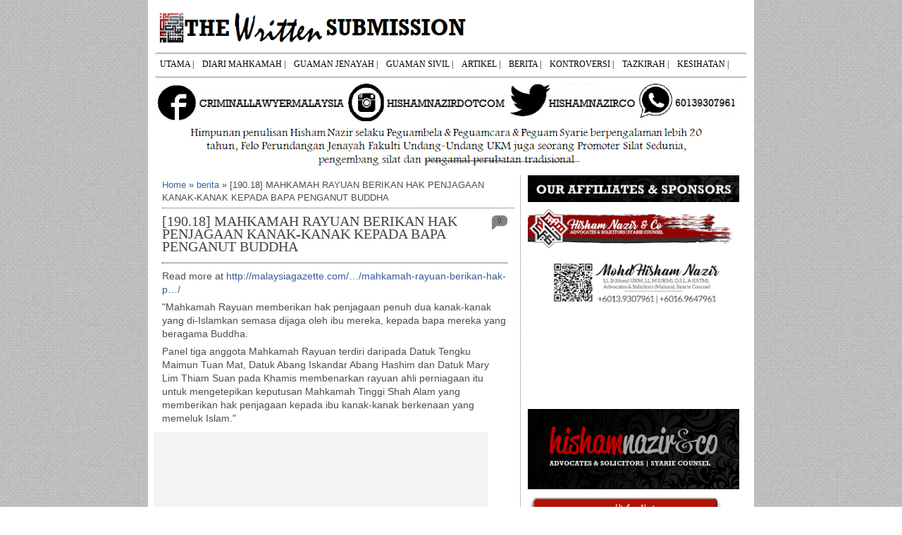

--- FILE ---
content_type: text/html; charset=UTF-8
request_url: https://www.criminallawyermalaysia.com/2018/09/19018-mahkamah-rayuan-berikan-hak.html
body_size: 22289
content:
<!DOCTYPE html>
<HTML dir='ltr'>
<head>
<link href='https://www.blogger.com/static/v1/widgets/2944754296-widget_css_bundle.css' rel='stylesheet' type='text/css'/>
<script src='https://ajax.googleapis.com/ajax/libs/jquery/1.6.1/jquery.min.js' type='text/javascript'></script>
<meta charset='utf-8'/>
<meta content='text/html; charset=UTF-8' http-equiv='Content-Type'/>
<meta content='blogger' name='generator'/>
<link href='https://www.criminallawyermalaysia.com/favicon.ico' rel='icon' type='image/x-icon'/>
<link href='http://www.criminallawyermalaysia.com/2018/09/19018-mahkamah-rayuan-berikan-hak.html' rel='canonical'/>
<link rel="alternate" type="application/atom+xml" title="The Written Submission by Hisham Nazir - Atom" href="https://www.criminallawyermalaysia.com/feeds/posts/default" />
<link rel="alternate" type="application/rss+xml" title="The Written Submission by Hisham Nazir - RSS" href="https://www.criminallawyermalaysia.com/feeds/posts/default?alt=rss" />
<link rel="service.post" type="application/atom+xml" title="The Written Submission by Hisham Nazir - Atom" href="https://www.blogger.com/feeds/30379624/posts/default" />

<link rel="alternate" type="application/atom+xml" title="The Written Submission by Hisham Nazir - Atom" href="https://www.criminallawyermalaysia.com/feeds/4618887860065111238/comments/default" />
<!--Can't find substitution for tag [blog.ieCssRetrofitLinks]-->
<link href='https://external.fkul13-1.fna.fbcdn.net/safe_image.php?d=AQDioQOM56m_JbIc&w=476&h=249&url=http%3A%2F%2Fmalaysiagazette.com%2Fwp-content%2Fuploads%2F2017%2F12%2Fmahkamah.jpg&cfs=1&upscale=1&fallback=news_d_placeholder_publisher&_nc_hash=AQDVsOgYBisXSVbV' rel='image_src'/>
<meta content='http://www.criminallawyermalaysia.com/2018/09/19018-mahkamah-rayuan-berikan-hak.html' property='og:url'/>
<meta content='[190.18] MAHKAMAH RAYUAN BERIKAN HAK PENJAGAAN KANAK-KANAK KEPADA BAPA PENGANUT BUDDHA' property='og:title'/>
<meta content='   Read more at   http://malaysiagazette.com/…/mahkamah-rayuan-berikan-hak-p…/   &quot;Mahkamah Rayuan memberikan hak penjagaan penuh dua kanak-k...' property='og:description'/>
<meta content='https://lh3.googleusercontent.com/blogger_img_proxy/[base64]w1200-h630-p-k-no-nu' property='og:image'/>
<title>[190.18] MAHKAMAH RAYUAN BERIKAN HAK PENJAGAAN KANAK-KANAK KEPADA BAPA PENGANUT BUDDHA</title>
<meta content='blogger' name='generator'/>
<style id='page-skin-1' type='text/css'><!--
/*-----------------------------------------------
Blogger Template Style
Name:     Farham Simple
Designer: Muhammad Farhan
URL:      http://farhanshare.blogspot.com
----------------------------------------------- */
/*-- (Menu/Nav Bottom widget banner) --*/
#nav-element-bottom{width:840px; margin-bottom:5px; padding:0;}
.PopularPosts .widget-content ul li {padding:0;padding-left:20px;}
/* -- LABEL CLOUD -- */.label-size {line-height: 1.8;}
.label-size-1, .label-size-2, .label-size-3, .label-size-4, .label-size-5 {font-size:100%;} .cloud-label-widget-content {font-size:12px; -moz-border-radius-bottomleft:3px; -moz-border-radius-bottomright:3px; -moz-border-radius-topleft:3px; -moz-border-radius-topright:3px;}
.label-size-1 a:hover, .label-size-2 a:hover, .label-size-3 a:hover, .label-size-4 a:hover, .label-size-5 a:hover { color:#fff; text-decoration:none;border-radius:3px;-moz-border-radius:3px;-webkit-border-radius:3px; background-color:green; color:#fff; padding:2px 2px 2px 2px; }
.label-size a{padding:2px 2px 2px 2px}
/* -- Wrap -- */
#wrap{background:#fff;width:860px;position:relative;margin:0 auto 10px;padding:0}
#outer-wrapper{width:840px;line-height:18px;margin:0 auto;padding:5px 0 0}
/* -- Wrap -- */
/* -- Main -- */
a img{border-width:0}
.post-body img{margin:5px}
#main-wrapper a:hover{color:#c13a10;text-decoration:underline}
a:link,a:visited,#main .post-body a:link,#main .post-body a:visited{color:#346ba4;text-decoration:none}
a:hover,#main .post-body a:hover{color:#999;}
#main-wrapper a:link,#main-wrapper a:visited{text-decoration:none}
#main-wrapper{float:left;width:510px;margin:0;padding-right: 8px;border-right:1px dotted #808080;}
.post h3 a:hover{color:#A91B33;text-decoration:none}
.post-body{line-height:1.6em;margin:0;text-align: align left;}
.post img{padding:5px}
.post h2, .post h2 a {color: #444;font-family: century gothic;font-weight: 430;margin: 0 0 5px;padding: 10px 0 0;}
.post blockquote{background:#EBF5FE;border-left:4px solid #ccc;margin:0 0 10px 5px;padding:10px;}
.post blockquote p{margin:0;padding:0 0 15px}
.post,.comments{background:#FFF top no-repeat;float:left;border-bottom:1px solid #DDD;width: 490px;margin:0 0 10px;padding-left:10px;padding-right:10px;padding-bottom:10px}
.post h3,.post h3 a {color:#444;font-size:17px;font-family:Georgia, Tiles New Roman;font-weight:400;margin:0 0 5px;padding:10px 0 0}
/* -- End Main -- */
/* -- Sidebar -- */
#sidebar-wrapper a:link,#sidebar-wrapper a:visited{}
#sidebar-wrapper{float:right;width:320px;dirplay:inline;margin:0;background:#ffffff;border:0px dotted #ccc}
#midsidebar-wrapper{width:320px;float:right;overflow:hidden}
#lsidebar{background:#FFF top no-repeat;float:left;width:150px;border:1px solid #DDD;display:inline;margin:0;padding:0px 0px 0}.sidebar {color: #666;line-height: 1.5em;}
.sidebar h2{font-size: 12px;font-family: Arial, Tahoma, Verdana;font-weight: bold;text-transform: uppercase;margin: 0 0 10px;padding: 3px 0 3px 7px;border-bottom:1px dotted #808080;}
#sidebar p {margin: 0;padding: 0 0 0 45px;}
#sidebar a img {border: none;margin: 0;	padding: 0;}
.sidebar ul, .rsidebar ul, .lsidebar ul {list-style-type: none;	margin: 0;padding: 0;}.sidebar ul li {background: transparent url(https://blogger.googleusercontent.com/img/b/R29vZ2xl/AVvXsEiDai75MC7wAxQclTs6pj4aXTjWuex4uskzeEYp7b4n0bP1X6Oa89A8WSeTTIbdLYwvCBldFZy19HrfUKhqYO4jCbDV716eKHZD42wUqyKHvOlZvIX9rBhBdvXgohCAlikUHAsg_A/) no-repeat;list-style-type: none;margin: 0 5 5px;padding-left:20px;padding-bottom:4px;padding-top:4px;bnrder-bottom:1px dotted #ccc;}
.sidebar .widget {float: left;width: 300px;margin: 0 0 10px;padding-left: 9px;padding-bottom:5px;padding-top: 0px;}
.sidebar .widget, .main .widget {margin: 0;}
.main .Blog {border-bottom-width: 0;}
/* -- End Sidebar -- */
/* ------ navbar ------------- */
#navbar-iframe {display:none;}
body{Background:url(https://blogger.googleusercontent.com/img/b/R29vZ2xl/AVvXsEhp4fGtvuW673zJ90KbWmUM-_7Q2LwwrXC67Tr9aKQwsaO9L9FoublhcycTC3K7A-VSOGz9dgHzmfqkIhBYixpb5SUXYSZMgzt_KKVmWoXwLHUL5168pYSS9s2zxoposatht3AU/s1600/nasty_fabric.png);width:980px;color:#4c4c4c;font-size:13px;font-family:segoe ui,arial,Sans-serif;margin:0 auto;padding:0;}
#NavbarMenu{width:840px;height:30px;padding-top:3px;background: #ffffff;border-bottom: 1px solid #808080;border-top: 1px solid #808080;-moz-border-radius:3px;-webkit-border-radius:3px;border-radius:3px;margin:2px auto;}
#NavbarMenuleft{width:100%;float:left;margin:0;padding:0}
/* (Menu/Nav) */
#nav{z-index:1;background: #fffff; padding:2px 0 0; margin-bottom:0px; clear:both; margin:0 auto;height:30px;}
#nav,#nav ul{list-style-type:none;list-style-position:outside;position:relative;text-align:left;color:#000000;font-size:12px;font-family:segoe ui;padding:0px 1px;-moz-border-radius:3px;-webkit-border-radius:3px;border-radius:3px;}
#nav a{height:24px;display:block;color:#000000;text-decoration:none;background:none;padding:5px 6px 1px 6px;}
#nav a:hover{color:#696969;}
#nav li{float:left;position:relative;padding:0px 0px}
#nav ul{position:absolute;display:none;top:100%;width:164px;left:0;background:#000000;border-top:1px solid #666;}
#nav li ul a{border-bottom:1px solid #666;width:150px;float:left;}
#nav ul ul{top:auto;background:none}#nav li ul ul{left:11.76em;background:#000000;margin:0px 0px 0px}
#nav li:hover ul ul,#nav li:hover ul ul ul,#nav li:hover ul ul ul ul{display:none}
#nav li:hover ul,#nav li li:hover ul,#nav li li li:hover ul,#nav li li li li:hover ul{display:block}/* ------ navbar ------------- */
/* ------ Header------------- */
#header{background:#FFF;color:#FFF;font-size:11px;overflow:hidden;width:860px;padding:0;height:73px}
h1,h1 a:visited{display:block;color:#444;font-size:12px;line-height:1em;-webkit-margin-before:.67em;-webkit-margin-after:.67em;-webkit-margin-start:0;-vebkit-margin-end:0;font-weight:700}
#header-inner{background-position:left;background-repeat:no}
#header h1{color:#444;font-size:25px;font-family:Georgia, serif;font-weight:700;text-decoration:none;margin:0;padding:5px;margin-top:5px;}
#header h1 a,#header h1 a:visited{color:#444;font-size:25px;font-family:Georgia, serif;font-weight:700;text-decoration:none;margin:0;margin-top:5px;}
#header h1 a:hover{color:#222;text-decoration:none}
#header h3{color:#A91B33;font-size:16px;font-family:Arial, Tahoma, Verdana;font-weight:400;margin:0;padding:0}
#he`der p{color:#999;margin:0}
.headerleft{width:300px;float:left;font-size:14px;margin:0px;padding-left:5px;}
.headerleft a img{border:none;margin-top:10px}
.headerright{width:468px;float:right;font-weight:700;height:70px;padding-right:3px;padding-top:1px;margin:3px}
.headerright a img{margin:19px 0 0px;padding-right:5px}
#header .description{color:#999;font-size:12px;font-family:Arial, Tahoma, Verdana;font-weight:400;margin:0px;padding:0}
/* ------ Header------------- */
/* ------ Tambahan ------------- */
.adsensecontentbutton {padding: 2px 0 0;margin: 10px 0 0 0;}
.adsenseconten{margin-top:5px;padding-left:5px;padding-top:5px}
.noticepenting{color:#FF7800;font-size:12px;margin-top:5px;padding-left:5px;padding-top:5px}
.post-footer{font-size:12px;padding-top:10px;border-top:1px solid #ccc;}
.post-footer p{line-height:1.3em;margin:0;padding:0 0 5px}
#searchform{overflow:hidden;display:inline;margin:0;padding:0}
#searchbox{background:#EEE!important;width:160px;color:#202020;font-size:12px;font-family:Georgia, Times New Roman, Trebuchet MS;font-weight:400;border-top:1px solid #DDD;border-right:1px solid #666;border-left:1px solid #666;border-bottom:1px solid #DDD;display:inline;-moz-border-radius:4px;-khtml-border-radius:4px 4px 4px 4px;-webkit-border-radius:4px 4px 4px 4px;border-radius:4px 4px 4px 4px}
#searchbutton{background:#555;color:#FFF;font-size:11px;font-family:Georgia, Times New Roman, Trebuchet MS;font-weight:700;border-top:1px solid #666;border-right:1px solid #666;border-left:1px solid #666;border-bottom:1px solid #666;margin:0 0 0 5px;padding:3px 3px 2px;-moz-border-radius:4px;-khtml-border-radius:4px 4px 4px 4px;-webkit-border-radius:4px 4px 4px 4px;border-radius:4px 4px 4px 4px}
#subscribe{overflow:hidden;margin:0;padding:5px 0 0}
#subbox{background:#EEE!important;width:200px;color:#202020;font-size:12px;font-family:Georgia, Times New Roman, Trebuchet MS;font-weight:400;border-top:1px solid #666;border-right:1px solid #DDD;border-left:1px solid #666;border-bottom:1px solid #DDD;display:inline;margin:5px 0 0;padding:3px 0 3px 5px}
#subbutton{background:#555;color:#FFF;font-size:11px;font-family:Georgia, Times New Roman, Trebuchet MS;font-weight:700;border-top:1px solid #DDD;border-right:1px solid #666;border-left:1px solid #DDD;border-bottom:1px solid #666;margin:0 0 0 7px;padding:3px 3px 2px}
#name,#email,#url{background:#EEE!important;width:250px;color:#202020;font-size:12px;font-weight:400;border-top:1px solid #666;border-right:1px solid #DDD;border-left:1px solid #666;border-bottom:1px solid #DDD;display:inline;margin:5px 0 0;padding:3px 0 3px 5px}
#submit{background:#7B7B7B;color:#FFF;font-size:11px;font-family:Arial, Tahoma, Verdana;font-weight:700;border-top:1px solid #DDD;border-right:1px solid #666;border-left:1px solid #DDD;border-bottom:1px solid #666;margin:0;padding:3px 3px 2px}
/* ------ Tambahan------------- */
.date-header{display:none;margin:1.5em 0 .5em}
/* ------ comment ------------- */
.small-comment{background:url(https://blogger.googleusercontent.com/img/b/R29vZ2xl/AVvXsEh9w9dKKlKKVHmOYBrXdOitDBpS7IxWArIHd90X_pSblNo8-Ohz0OWXHJ3o8qkL1VtX9sXHcFMpWMY_BQ6Z3guYj8xm561UqcSSdny_52n0f0PyjO5mQvH8a-ZlPl_yp_QgIJ624Q/s200/smallcommentsx-c.png) no-repeat;padding-left:8px;height:20px;line-height:14px;float:right;color:#FFF;font-weight:700;font-size:11px}
.small-comment div{background:url(https://blogger.googleusercontent.com/img/b/R29vZ2xl/AVvXsEh9w9dKKlKKVHmOYBrXdOitDBpS7IxWArIHd90X_pSblNo8-Ohz0OWXHJ3o8qkL1VtX9sXHcFMpWMY_BQ6Z3guYj8xm561UqcSSdny_52n0f0PyjO5mQvH8a-ZlPl_yp_QgIJ624Q/s200/smallcommentsx-c.png) top right no-repeat;padding-right:0;height:20px}
#comments h4{color:#A91B33;font-size:18px;font-family:Georgia, Times New Roman;font-weight:400;margin:0 0 20px;padding,top:10px}
.comment-link{margin-left:.6em}
#comments-block{float:left;margin:0;}
#comments-block.avatar-comment-indent {
position: relative;
margin-bottom: 20px;margin-left:0;}
.comment-form {
max-width: 490px;clear: both;}
#comments-block .comment-author{background: #EEE;border-top: 1px solid #DDD;margin: 0.5em 0;padding: 3px;color: #333;}
#comments-block .comment-body{list-style-image:none;list-style-position:outside;list-style-type:none;border-bottom:1px dotted #BBB;background:#fff none repeat scroll 0 0;margin:.25em 0 10px;padding:10px 5px 10px 10px}
#comments-block .comment-footer{line-height:1.4em;font-size:10px;color:#999;}
#comments-block .comment-body p{padding-left: 10px;color: #333;text-align: justify;margin: 0 0 0.75em;margin-top: 0px;margin-right: 0px;margin-bottom: 0.75em;margin-left: 0px;padding-left: 10px;border-left: 3px solid #DDD;}
p {display: block;-webkit-margin-before: 1em;-webkit-margin-after: 1em;-webkit-margin-start: 0px;-webkit-marghn-end: 0px;}
Inherited from dd.comment-body}
.deleted-comment{font-style:italic;color:gray}
#comments-block .avatar-image-container.avatar-stock img {border-width: 0;padding: 1px;}
#comments-block .avatar-image-container img {display:none;background-color: transparent;background-image: url(https://blogger.googleusercontent.com/img/b/R29vZ2xl/AVvXsEgvF22QlapJg7sVjiMWi65HU7uaijhLlYk0d9NRROQV0R5fIgA-Xhu-6QNlgqJefNDmVqUd4UyxG7t4mte9TUPD-bz9lV22t-eXZwFIaZWYC55cHtzOaLR0R9Tw_L7aYlGQltcO/s200/anonim-c.png);background-repeat: no-repeat;background-attachment: scroll;background-position: center top;width: 32px;height: 32px;position: absolute;}
#comments-block .avatar-image-container img {-ms-interpolation-mode: bicubic;border: 1px solid #CCC;float: right;}
/* ------ end comment ------------- */
/* ------ Blog Pager ------------- */
#blog-pager-newer-link{float:left;}
#blog-pager-older-link{float:right;}
/* SET BLOG PAGER */
#blog-pager-newer-link {margin:10px 0 0;}
#blog-pager-newer-link a:link, #blog-pager-newer-link a:hover {font-weight:bold;background:#ffffff; border:1px dotted #000000;color:#000000;font-size:11px !important;padding:2px 10px;}
#blog-pager-older-link {margin:10px 0 0;}
#blog-pager-older-link a:link, #blog-pager-older-link a:hover {font-weight:bold;background:#ffffff; border:1px dotted #000000;color:#000000;font-size:11px !important;padding:2px 10px;}
/* ------ Blog Pager ------------- */
.feed-links {clear: both;line-height: 2.5em;display:none;}
.feed-links {clear: both;line-height: 2.5em;display:none;}
/* ------ Footer ------------- */
#footer {width: 100%;margin: 0 auto;padding-top: 5px;line-height: 1.6em;text-transform: uppercase;letter-spacing: .1em;text-align: center;}
#credits {width: 840px;height: 30px;background:#808080;margin: 0;padding-left:10px;padding-right:10px;text-align: left;border-top:1px solid #ccc;}
#credits p {color: #ffffff;font-size: 11px;font-family: Arial Tahoma, Verdana;margin: 0;padding: 9px 0 0;}
#credits a, #footer a:visited {color: #ffffff;text-decoration: none;}
#credits a:hover {color: #555;text-decoration: none;}
.breadcrumbs{margin-left:10px;padding: 5px 0;border-bottom: 1px dotted; line-height:1.4em;}
.status-msg-body {text-align: center;background: #FFF6C3;border: 1px solid yellow;padding: 3px;width: 100%;position: absolute;z-index: 4;}
/* ------ Footer ------------- */
/* Slide Content
----------------------------------------------- */
.slide-wrapper {padding:0 auto;margin:0 auto;width:auto;float: left;
word-wrap: break-word; overflow: hidden;}
.slide {color: #666666;line-height: 1.3em;}
.slide ul {list-style:none;margin:0 0 0;padding:0 0 0;}
.slide li {margin:0;padding-top:0;
padding-right:0;padding-bottom:.25em;
padding-left:0px;text-indent:0px;line-height:1.3em;}
.slide .widget {margin:0px 0px 6px 0px;}
/* Lofslidernews */
#slider{background-color:#e2e2e2;background-image: -moz-linear-gradient(top,#f6f6f6 0,#e2e2e2 100%); background-image: -ms-linear-gradient(top,#f6f6f6 0,#e2e2e2 100%); background-image: -o-linear-gradient(top,#f6f6f6 0,#e2e2e2 100%); background-image: -webkit-gradient(linear,left top,left bottom,color-stop(0,#f6f6f6),color-stop(100%,#e2e2e2)); background-image: -webkit-linear-gradient(top,#f6f6f6 0,#e2e2e2 100%); background-image: linear-gradient(to bottom,#f6f6f6 0,#e2e2e2 100%);
border-radius:4px;-moz-border-radius:4px;-webkit-border-radius:4px;border:1px solid #999;box-shadow:0 0 4px #888;-moz-box-shadow:0 0 4px #888;-webkit-box-shadow:0 0 4px #888;padding:10px;margin:4px;position:relative;overflow:hidden;width:478px;height:298px;}
.slider-main-outer{position:relative;height:100%;width:400px;z-index:3;overflow:hidden}
ul.slider-main-wapper li h3{z-index:10;position:absolute;bottom:-14px;width:385px;background:url(https://blogger.googleusercontent.com/img/b/R29vZ2xl/AVvXsEgg-grRBV9gHZnJamzt8sUKQIL6d5Y4mPEnIe9Wnj4wkH9xIw75FNA4gqhLhx5cwPnfUKQ13PLmcVcxk0rwQybAk0i9AUsiCWDpADXLqyvhp1r9VKK_85lOkAOMYg1NR4jnAx8Jbw/s1600/transparant.png);padding:10px}
ul.slider-main-wapper li h3 p{color:#FFF;font-size:12px;padding-top:5px;display:block;margin:0}
ul.slider-main-wapper li h3 a{color:#FFF;font-size:16px;line-height:25px;margin:0}
ul.slider-main-wapper li .imgauto{width:405px;height:298px;overflow:hidden;margin:0;padding:0}
ul.slider-main-wapper{height:298px;width:405px;position:absolute;overflow:hidden;margin:0;padding:0}
ul.slider-main-wapper li{overflow:hidden;list-style:none;height:100%;width:405px;float:left;margin:0;padding:0}
.slider-opacity li{position:absolute;top:0;left:0;float:inherit}
ul.slider-main-wapper li img{list-style:none;width:405px;height:auto;padding:0}
ul.slider-navigator{top:0;position:absolute;width:100%;margin:0;padding:0}
ul.slider-navigator li{cursor:pointer;list-style:none;width:100%;overflow:hidden;margin:0;padding:0}
.slider-navigator-outer{position:absolute;right:10px;top:10px;z-index:10;height:300px;width:200px;overflow:hidden;color:#333}
.slider-navigator li h5{color:#333;font:11px Arial;margin:0;padding:5px 10px 0 0}
.slider-navigator li div{background-color:#e2e2e2;background-image: -moz-linear-gradient(top,#fff 0,#e2e2e2 100%); background-image: -ms-linear-gradient(top,#fff 0,#e2e2e2 100%); background-image: -o-linear-gradient(top,#fff 0,#e2e2e2 100%); background-image: -webkit-gradient(linear,left top,left bottom,color-stop(0,#fff),color-stop(100%,#e2e2e2)); background-image: -webkit-linear-gradient(top,#fff 0,#e2e2e2 100%); background-image: linear-gradient(to bottom,#fff 0,#e2e2e2 100%)color:#444;text-shadow:1px 1px 1px #fff;height:56px;position:relative;margin:0px 0px 3px 10px;padding:0 5px;border:1px solid #c0c0c0;}
.slider-navigator li.active div,.slider-navigator li:hover div{color:#0178d3;border:1px solid #999}
.slider-navigator li img{border:#ddd solid 1px;height:44px;width:60px;float:left;margin:5px 5px 5px 0}
.slider-navigator li.active img{border:#eee solid 1px}
.slider-navigator li.active h5{color:#0178d3}

--></style>
<script src="//ajax.googleapis.com/ajax/libs/jquery/1.8.2/jquery.min.js" type="text/javascript"></script>
<script src="//yourjavascript.com/24211643151/jquery.easing.js" type="text/javascript"></script>
<script type='text/javascript'>
//<![CDATA[

(function($) {

var types = ['DOMMouseScroll', 'mousewheel'];

$.event.special.mousewheel = {
    setup: function() {
        if ( this.addEventListener )
            for ( var i=types.length; i; )
                this.addEventListener( types[--i], handler, false );
        else
            this.onmousewheel = handler;
    },
    
    teardown: function() {
        if ( this.removeEventListener )
            for ( var i=types.length; i; )
                this.removeEventListener( types[--i], handler, false );
        else
            this.onmousewheel = null;
    }
};

$.fn.extend({
    mousewheel: function(fn) {
        return fn ? this.bind("mousewheel", fn) : this.trigger("mousewheel");
    },
    
    unmousewheel: function(fn) {
        return this.unbind("mousewheel", fn);
    }
});


function handler(event) {
    var args = [].slice.call( arguments, 1 ), delta = 0, returnValue = true;
    
    event = $.event.fix(event || window.event);
    event.type = "mousewheel";
    
    if ( event.wheelDelta ) delta = event.wheelDelta/120;
    if ( event.detail     ) delta = -event.detail/3;
    
    // Add events and delta to the front of the arguments
    args.unshift(event, delta);

    return $.event.handle.apply(this, args);
}

})(jQuery);

/**
 * @version        $Id:  $Revision
 * @package        jquery
 * @subpackage    lofslidernews
 * @copyright    Copyright (C) JAN 2010 LandOfCoder.com <@emai:landofcoder@gmail.com>. All rights reserved.
 * @website     http://landofcoder.com
 * @license        This plugin is dual-licensed under the GNU General Public License and the MIT License 
 */
// JavaScript Document
(function($) {
     $.fn.lofJSidernews = function( settings ) {
         return this.each(function() {
            // get instance of the lofSiderNew.
            new  $.lofSidernews( this, settings ); 
        });
      }
     $.lofSidernews = function( obj, settings ){
        this.settings = {
            direction            : '',
            mainItemSelector    : 'li',
            navInnerSelector    : 'ul',
            navSelector          : 'li' ,
            navigatorEvent        : 'click',
            wapperSelector:     '.slider-main-wapper',
            interval               : 4000,
            auto                : true, // whether to automatic play the slideshow
            maxItemDisplay         : 5,
            startItem            : 0,
            navPosition            : 'vertical', 
            navigatorHeight        : 60,
            navigatorWidth        : 210,
            duration            : 600,
            navItemsSelector    : '.slider-navigator li',
            navOuterSelector    : '.slider-navigator-outer' ,
            isPreloaded            : true,
            easing                : 'easeInOutQuad'
        }    
        $.extend( this.settings, settings ||{} );    
        this.nextNo         = null;
        this.previousNo     = null;
        this.maxWidth  = this.settings.mainWidth || 600;
        this.wrapper = $( obj ).find( this.settings.wapperSelector );    
        this.slides = this.wrapper.find( this.settings.mainItemSelector );
        if( !this.wrapper.length || !this.slides.length ) return ;
        // set width of wapper
        if( this.settings.maxItemDisplay > this.slides.length ){
            this.settings.maxItemDisplay = this.slides.length;    
        }
        this.currentNo      = isNaN(this.settings.startItem)||this.settings.startItem > this.slides.length?0:this.settings.startItem;
        this.navigatorOuter = $( obj ).find( this.settings.navOuterSelector );    
        this.navigatorItems = $( obj ).find( this.settings.navItemsSelector ) ;
        this.navigatorInner = this.navigatorOuter.find( this.settings.navInnerSelector );
        
        if( this.settings.navPosition == 'horizontal' ){ 
            this.navigatorInner.width( this.slides.length * this.settings.navigatorWidth );
            this.navigatorOuter.width( this.settings.maxItemDisplay * this.settings.navigatorWidth );
            this.navigatorOuter.height(    this.settings.navigatorHeight );
            
        } else {
            this.navigatorInner.height( this.slides.length * this.settings.navigatorHeight );    
            
            this.navigatorOuter.height( this.settings.maxItemDisplay * this.settings.navigatorHeight );
            this.navigatorOuter.width(    this.settings.navigatorWidth );
        }        
        this.navigratorStep = this.__getPositionMode( this.settings.navPosition );        
        this.directionMode = this.__getDirectionMode();  
        
        
        if( this.settings.direction == 'opacity') {
            this.wrapper.addClass( 'slider-opacity' );
            $(this.slides).css('opacity',0).eq(this.currentNo).css('opacity',1);
        } else { 
            this.wrapper.css({'left':'-'+this.currentNo*this.maxSize+'px', 'width':( this.maxWidth ) * this.slides.length } );
        }

        
        if( this.settings.isPreloaded ) {
            this.preLoadImage( this.onComplete );
        } else {
            this.onComplete();
        }
        
     }
     $.lofSidernews.fn =  $.lofSidernews.prototype;
     $.lofSidernews.fn.extend =  $.lofSidernews.extend = $.extend;
    
     $.lofSidernews.fn.extend({
                              
        startUp:function( obj, wrapper ) {
            seft = this;

            this.navigatorItems.each( function(index, item ){
                $(item).click( function(){
                    seft.jumping( index, true );
                    seft.setNavActive( index, item );                    
                } );
                $(item).css( {'height': seft.settings.navigatorHeight, 'width':  seft.settings.navigatorWidth} );
            })
            this.registerWheelHandler( this.navigatorOuter, this );
            this.setNavActive(this.currentNo );
            
            if( this.settings.buttons && typeof (this.settings.buttons) == "object" ){
                this.registerButtonsControl( 'click', this.settings.buttons, this );

            }
            if( this.settings.auto ) 
            this.play( this.settings.interval,'next', true );
            
            return this;
        },
        onComplete:function(){
            setTimeout( function(){ $('.preload').fadeOut( 900 ); }, 400 );    this.startUp( );
        },
        preLoadImage:function(  callback ){
            var self = this;
            var images = this.wrapper.find( 'img' );
    
            var count = 0;
            images.each( function(index,image){ 
                if( !image.complete ){                  
                    image.onload =function(){
                        count++;
                        if( count >= images.length ){
                            self.onComplete();
                        }
                    }
                    image.onerror =function(){ 
                        count++;
                        if( count >= images.length ){
                            self.onComplete();
                        }    
                    }
                }else {
                    count++;
                    if( count >= images.length ){
                        self.onComplete();
                    }    
                }
            } );
        },
        navivationAnimate:function( currentIndex ) { 
            if (currentIndex <= this.settings.startItem 
                || currentIndex - this.settings.startItem >= this.settings.maxItemDisplay-1) {
                    this.settings.startItem = currentIndex - this.settings.maxItemDisplay+2;
                    if (this.settings.startItem < 0) this.settings.startItem = 0;
                    if (this.settings.startItem >this.slides.length-this.settings.maxItemDisplay) {
                        this.settings.startItem = this.slides.length-this.settings.maxItemDisplay;
                    }
            }        
            this.navigatorInner.stop().animate( eval('({'+this.navigratorStep[0]+':-'+this.settings.startItem*this.navigratorStep[1]+'})'), 
                                                {duration:500, easing:'easeInOutQuad'} );    
        },
        setNavActive:function( index, item ){
            if( (this.navigatorItems) ){ 
                this.navigatorItems.removeClass( 'active' );
                $(this.navigatorItems.get(index)).addClass( 'active' );    
                this.navivationAnimate( this.currentNo );    
            }
        },
        __getPositionMode:function( position ){
            if(    position  == 'horizontal' ){
                return ['left', this.settings.navigatorWidth];
            }
            return ['top', this.settings.navigatorHeight];
        },
        __getDirectionMode:function(){
            switch( this.settings.direction ){
                case 'opacity': this.maxSize=0; return ['opacity','opacity'];
                default: this.maxSize=this.maxWidth; return ['left','width'];
            }
        },
        registerWheelHandler:function( element, obj ){ 
             element.bind('mousewheel', function(event, delta ) {
                var dir = delta > 0 ? 'Up' : 'Down',
                    vel = Math.abs(delta);
                if( delta > 0 ){
                    obj.previous( true );
                } else {
                    obj.next( true );
                }
                return false;
            });
        },
        registerButtonsControl:function( eventHandler, objects, self ){ 
            for( var action in objects ){ 
                switch (action.toString() ){
                    case 'next':
                        objects[action].click( function() { self.next( true) } );
                        break;
                    case 'previous':
                        objects[action].click( function() { self.previous( true) } );
                        break;
                }
            }
            return this;    
        },
        onProcessing:function( manual, start, end ){             
            this.previousNo = this.currentNo + (this.currentNo>0 ? -1 : this.slides.length-1);
            this.nextNo     = this.currentNo + (this.currentNo < this.slides.length-1 ? 1 : 1- this.slides.length);                
            return this;
        },
        finishFx:function( manual ){
            if( manual ) this.stop();
            if( manual && this.settings.auto ){ 
                this.play( this.settings.interval,'next', true );
            }        
            this.setNavActive( this.currentNo );    
        },
        getObjectDirection:function( start, end ){
            return eval("({'"+this.directionMode[0]+"':-"+(this.currentNo*start)+"})");    
        },
        fxStart:function( index, obj, currentObj ){
                if( this.settings.direction == 'opacity' ) { 
                    $(this.slides).stop().animate({opacity:0}, {duration: this.settings.duration, easing:this.settings.easing} );
                    $(this.slides).eq(index).stop().animate( {opacity:1}, {duration: this.settings.duration, easing:this.settings.easing} );
                }else {
                    this.wrapper.stop().animate( obj, {duration: this.settings.duration, easing:this.settings.easing} );
                }
            return this;
        },
        jumping:function( no, manual ){
            this.stop(); 
            if( this.currentNo == no ) return;        
             var obj = eval("({'"+this.directionMode[0]+"':-"+(this.maxSize*no)+"})");
            this.onProcessing( null, manual, 0, this.maxSize )
                .fxStart( no, obj, this )
                .finishFx( manual );    
                this.currentNo  = no;
        },
        next:function( manual , item){

            this.currentNo += (this.currentNo < this.slides.length-1) ? 1 : (1 - this.slides.length);    
            this.onProcessing( item, manual, 0, this.maxSize )
                .fxStart( this.currentNo, this.getObjectDirection(this.maxSize ), this )
                .finishFx( manual );
        },
        previous:function( manual, item ){
            this.currentNo += this.currentNo > 0 ? -1 : this.slides.length - 1;
            this.onProcessing( item, manual )
                .fxStart( this.currentNo, this.getObjectDirection(this.maxSize ), this )
                .finishFx( manual    );            
        },
        play:function( delay, direction, wait ){    
            this.stop(); 
            if(!wait){ this[direction](false); }
            var self  = this;
            this.isRun = setTimeout(function() { self[direction](true); }, delay);
        },
        stop:function(){ 
            if (this.isRun == null) return;
            clearTimeout(this.isRun);
            this.isRun = null; 
        }
    })
})(jQuery)

 //]]>
</script>
<script type='text/javascript'>
//<![CDATA[
imgr = new Array();
imgr[0] = "https://blogger.googleusercontent.com/img/b/R29vZ2xl/AVvXsEgZTPubaa_J_4PT8yaA8IOax5DNsRG1SxwLYlQU9fwffPOJD_OqNTVAv4VWkP9sBe0CccmK7S3kUyXgyRuTeZYTxTNPSoBKQ-zvoFr4ujxxRn_MKzgY6DiVqStaptUbHc7JcLSy/s1600/no+image.jpg";
showRandomImg = true;
aBold = true;
summaryPost = 70;
summaryTitle = 20;

numposts = 10;

function removeHtmlTag(strx,chop){
    var s = strx.split("<");
    for(var i=0;i<s.length;i++){
        if(s[i].indexOf(">")!=-1){
            s[i] = s[i].substring(s[i].indexOf(">")+1,s[i].length);
        }
    }
    s =  s.join("");
    s = s.substring(0,chop-1);
    return s;
}

function showrecentposts(json) {
    j = (showRandomImg) ? Math.floor((imgr.length+1)*Math.random()) : 0;
    img  = new Array();

      for (var i = 0; i < numposts; i++) {
        var entry = json.feed.entry[i];
        var posttitle = entry.title.$t;
        var pcm;
        var posturl;
        if (i == json.feed.entry.length) break;
        for (var k = 0; k < entry.link.length; k++) {
              if (entry.link[k].rel == 'alternate') {
                posturl = entry.link[k].href;
                break;
              }
        }
        
        for (var k = 0; k < entry.link.length; k++) {
              if (entry.link[k].rel == 'replies' && entry.link[k].type == 'text/html') {
                pcm = entry.link[k].title.split(" ")[0];
                break;
              }
        }
        
        if ("content" in entry) {
              var postcontent = entry.content.$t;}
        else
        if ("summary" in entry) {
              var postcontent = entry.summary.$t;}
        else var postcontent = "";
        
        postdate = entry.published.$t;
    
    if(j>imgr.length-1) j=0;
    img[i] = imgr[j];
    
    s = postcontent    ; a = s.indexOf("<img"); b = s.indexOf("src=\"",a); c = s.indexOf("\"",b+5); d = s.substr(b+5,c-b-5);

    if((a!=-1)&&(b!=-1)&&(c!=-1)&&(d!="")) img[i] = d;

    //cmtext = (text != 'no') ? '<i><font color="'+acolor+'">('+pcm+' '+text+')</font></i>' : '';


    var month = [1,2,3,4,5,6,7,8,9,10,11,12];
    var month2 = ["Jan","Feb","Mar","Apr","May","Jun","Jul","Aug","Sep","Oct","Nov","Dec"];

    var day = postdate.split("-")[2].substring(0,2);
    var m = postdate.split("-")[1];
    var y = postdate.split("-")[0];

    for(var u2=0;u2<month.length;u2++){
        if(parseInt(m)==month[u2]) {
            m = month2[u2] ; break;
        }
    }

    var daystr = day+ ' ' + m + ' ' + y ;
    
    var trtd = '<li style="position:relative;"><div class="imgauto"><a href="'+posturl+'"><img width="405" height="298" class=" " src="'+img[i]+'"/></a></div><h3><a href="'+posturl+'">'+posttitle+'</a><p>'+daystr+' / '+pcm+' comments</p></h3></li>';                    
        document.write(trtd);       
                
              j++;
    }
    
}


function showrecentposts1(json) {
    j = (showRandomImg) ? Math.floor((imgr.length+1)*Math.random()) : 0;
    img  = new Array();
    
      for (var i = 0; i < numposts; i++) {
        var entry = json.feed.entry[i];
        var posttitle = entry.title.$t;
        var pcm;
        var posturl;
        if (i == json.feed.entry.length) break;
        for (var k = 0; k < entry.link.length; k++) {
              if (entry.link[k].rel == 'alternate') {
                posturl = entry.link[k].href;
                break;
              }
        }
        
        for (var k = 0; k < entry.link.length; k++) {
              if (entry.link[k].rel == 'replies' && entry.link[k].type == 'text/html') {
                pcm = entry.link[k].title.split(" ")[0];
                break;
              }
        }
        
        if ("content" in entry) {
              var postcontent = entry.content.$t;}
        else
        if ("summary" in entry) {
              var postcontent = entry.summary.$t;}
        else var postcontent = "";
        
        postdate = entry.published.$t;
    
    if(j>imgr.length-1) j=0;
    img[i] = imgr[j];
    
    s = postcontent    ; a = s.indexOf("<img"); b = s.indexOf("src=\"",a); c = s.indexOf("\"",b+5); d = s.substr(b+5,c-b-5);

    if((a!=-1)&&(b!=-1)&&(c!=-1)&&(d!="")) img[i] = d;

    //cmtext = (text != 'no') ? '<i><font color="'+acolor+'">('+pcm+' '+text+')</font></i>' : '';


    var month = [1,2,3,4,5,6,7,8,9,10,11,12];
    var month2 = ["Jan","Feb","Mar","Apr","May","Jun","Jul","Aug","Sep","Oct","Nov","Dec"];

    var day = postdate.split("-")[2].substring(0,2);
    var m = postdate.split("-")[1];
    var y = postdate.split("-")[0];

    for(var u2=0;u2<month.length;u2++){
        if(parseInt(m)==month[u2]) {
            m = month2[u2] ; break;
        }
    }

    var daystr = day+ ' ' + m + ' ' + y ;
    
    var trtd = '<li><div><img width="60" height="44" class="alignnone" src="'+img[i]+'"/><h5>'+posttitle+'</h5></div></li>';                    
        document.write(trtd);       
                
              j++;
    }
    
}

 //]]>
</script>
<script type='text/javascript'>
(function() {
var po = document.createElement('script'); po.type = 'text/javascript'; po.async = true;
po.src = 'https://apis.google.com/js/plusone.js';
var s = document.getElementsByTagName('script')[0]; s.parentNode.insertBefore(po, s);
})();
</script>
<script type='text/javascript'>
var thumbnail_mode = "yes"; //yes-dengan gambar,no-tanpa gambar
summary_noimg = 300;
summary_img = 255;
img_thumb_height = 80;
img_thumb_width = 100;
</script>
<script type='text/javascript'>
//<![CDATA[
function removeHtmlTag(strx,chop){
if(strx.indexOf("<")!=-1)
{
var s = strx.split("<");
for(var i=0;i<s.length;i++){
if(s[i].indexOf(">")!=-1){
s[i] = s[i].substring(s[i].indexOf(">")+1,s[i].length);
}
}
strx = s.join("");
}
chop = (chop < strx.length-1) ? chop : strx.length-2;
while(strx.charAt(chop-1)!=' ' && strx.indexOf(' ',chop)!=-1) chop++;
strx = strx.substring(0,chop-1);
return strx+'...';
}

function createSummaryAndThumb(pID){
var div = document.getElementById(pID);
var imgtag = "";
var img = div.getElementsByTagName("img");
var summ = summary_noimg;
if(thumbnail_mode == "yes") {
if(img.length>=1) {
imgtag = '<span style="float:left; padding:0px 10px 5px 0px;"><img src="'+img[0].src+'" width="'+img_thumb_width+'px" height="'+img_thumb_height+'px"/></span>';
summ = summary_img;
}
}
var summary = imgtag + '<div>' + removeHtmlTag(div.innerHTML,summ) + '</div>';
div.innerHTML = summary;
}
//]]>
</script>
<style> #related-posts { float : left; width : auto; margin-top:20px; margin-left : 5px; margin-bottom:20px; font : 11px Verdana; margin-bottom:10px; } #related-posts .widget { list-style-type : none; margin : 5px 0 5px 0; padding : 0; } #related-posts .widget h2, #related-posts h2 { font-size : 20px; font-weight : normal; margin : 5px 7px 0; padding : 0 0 5px; } #related-posts a { text-decoration : none; } #related-posts a:hover { text-decoration : none; } #related-posts ul { border : medium none; margin : 10px; padding : 0; } #related-posts ul li { display : block; background : url("https://blogger.googleusercontent.com/img/b/R29vZ2xl/AVvXsEgpt5T4dJSuxvgA-VypZInjMyovF3dBeivZIpJ_JtSLJv1FDuaLSVBxKcYBU1SUrUtyeXTE4lUVGuxTaWop5A-vDdzQm00g8VIhvkYIfKZdTSUnyhm_xooaAWVVNLVpEXspllYlUA/s1600/rss.png") no-repeat 0 0; margin : 0; padding-top : 0; padding-right : 0; padding-bottom : 1px; padding-left : 21px; margin-bottom : 5px; line-height : 2em; border-bottom:1px dotted #cccccc; } </style>
<script src="//yourjavascript.com/4811831212/asasa.txt.js" type="text/javascript"></script>
<link href='https://www.blogger.com/dyn-css/authorization.css?targetBlogID=30379624&amp;zx=9e7c1d89-4c17-4179-9026-616d3b54d67c' media='none' onload='if(media!=&#39;all&#39;)media=&#39;all&#39;' rel='stylesheet'/><noscript><link href='https://www.blogger.com/dyn-css/authorization.css?targetBlogID=30379624&amp;zx=9e7c1d89-4c17-4179-9026-616d3b54d67c' rel='stylesheet'/></noscript>
<meta name='google-adsense-platform-account' content='ca-host-pub-1556223355139109'/>
<meta name='google-adsense-platform-domain' content='blogspot.com'/>

</head>
<body>
<div>
<div itemscope='' itemtype='http://data-vocabulary.org/Review'>
<div id='wrap'>
<div id='header'>
<div class='headerleft'>
<div class='headerleft section' id='headerleft'><div class='widget Header' data-version='1' id='Header1'>
<div id='header-inner'>
<a href='https://www.criminallawyermalaysia.com/' style='display: block'>
<img alt='The Written Submission by Hisham Nazir' height='59px; ' id='Header1_headerimg' src='https://blogger.googleusercontent.com/img/b/R29vZ2xl/AVvXsEh-Xi5xWRUz3Ox8jMj85aWEcRxbU5iJ9Q9RrmrA6XcKmAV45V-asUczu52K4KvWuBNKvsa7_Elo3k8QoubmOo3_S_m75jNT86fJ_PbWgnSc7QAf8l049iEYrDRX2-ZuQi9NDNNM/s1600/FBHNC+%25283%2529.png' style='display: block' width='450px; '/>
</a>
</div>
</div></div>
</div>
<div class='headerright'>
<div class='headerright no-items section' id='headerright'></div>
</div>
</div>
<div id='NavbarMenu'>
<div id='NavbarMenuleft'>
<ul id='nav'>
<li><a href='/'>UTAMA |</a></li>
<li><a href='http://www.criminallawyermalaysia.com/search/label/Diari%20Mahkamah'>DIARI MAHKAMAH |</a></li>
<li><a href='http://www.criminallawyermalaysia.com/search/label/Guaman%20Jenayah'>GUAMAN JENAYAH |</a></li>
<li><a href='http://www.criminallawyermalaysia.com/search/label/Guaman%20Sivil'>GUAMAN SIVIL |</a></li>
<li><a href='http://www.criminallawyermalaysia.com/search/label/Artikel'>ARTIKEL |</a></li>
<li><a href='http://www.criminallawyermalaysia.com/search/label/berita'>BERITA |</a></li>
<li><a href='http://www.criminallawyermalaysia.com/search/label/Kontroversi'>KONTROVERSI |</a></li>
<li><a href='http://www.criminallawyermalaysia.com/search/label/Tazkirah'>TAZKIRAH |</a></li>
<li><a href='http://www.criminallawyermalaysia.com/search/label/Kesihatan'>KESIHATAN |</a></li>
</ul>
</div></div>
<div style='clear:both;'></div>
<div id='outer-wrapper'><div id='wrap2'>
<div id='content-wrapper'>
<div id='nav-element-bottom'>
<div class='nav-element-on-bottom section' id='nav-element-on-bottom'><div class='widget Image' data-version='1' id='Image8'>
<div class='widget-content'>
<a href='http://www.fb.com/criminallawyermalaysia'>
<img alt='' height='56' id='Image8_img' src='https://blogger.googleusercontent.com/img/b/R29vZ2xl/AVvXsEhi20wwjJJFolBS07ZBpcVCITBSO-uxfwl0WqwsZiGETHfF471piAlHQHNVQXBoGFYAnxv4QBhHctpAxORbH121Vynv6Vf1TE68uTk6SHWzMFkZTtAeqWb5ffNgW9CaRLjxGI2I/s1600/heading.jpg' width='832'/>
</a>
<br/>
</div>
<div class='clear'></div>
</div><div class='widget Image' data-version='1' id='Image12'>
<div class='widget-content'>
<a href='https://www.hishamnazir.com/hisham-nazir'>
<img alt='' height='61' id='Image12_img' src='https://blogger.googleusercontent.com/img/a/AVvXsEhBdjUMoH5P-nr4y9nPMUqiR4otyH6cuSzMyorN-gAMzSnhe9T-o02qMpOZ7lSZNLOCmfSYn8Oq9yWZol7DfVFpdI13fl9wmpa3ZLU0vTayGEztUfQyaohM2g_L1N6lQN_Z3rEWiVEjjCKZb6K1Hk7FT7ySIXa3eMoBA6Ivk3EcibeYfFSwHw=s832' width='832'/>
</a>
<br/>
</div>
<div class='clear'></div>
</div></div>
</div>
<div id='main-wrapper'>
<div class='main section' id='main'><div class='widget Blog' data-version='1' id='Blog1'>
<div class='blog-posts hfeed'>
<div class='breadcrumbs' xmlns:v='http://rdf.data-vocabulary.org/#'>
<span typeof='v:Breadcrumb'><a href='https://www.criminallawyermalaysia.com/' property='v:title' rel='v:url'>Home</a></span>

 &#187; <span typeof='v:Breadcrumb'><a href='https://www.criminallawyermalaysia.com/search/label/berita' property='v:title' rel='v:url'>berita</a></span>

 &#187; <span>[190.18] MAHKAMAH RAYUAN BERIKAN HAK PENJAGAAN KANAK-KANAK KEPADA BAPA PENGANUT BUDDHA</span>
</div>
<!--Can't find substitution for tag [defaultAdStart]-->

          <div class="date-outer">
        
<h2 class='date-header'><span>Tuesday, September 18, 2018</span></h2>

          <div class="date-posts">
        
<div class='post-outer'>
<div class='post hentry'>
<a name='4618887860065111238'></a>
<span itemprop='itemreviewed'><span itemprop='description'>
<h2 class='post-title entry-title'>
<div class='small-comment'><a href='https://www.criminallawyermalaysia.com/2018/09/19018-mahkamah-rayuan-berikan-hak.html#comment-form'>0</a><div class='small-comment div'></div></div>
<a href='https://www.criminallawyermalaysia.com/2018/09/19018-mahkamah-rayuan-berikan-hak.html'>[190.18] MAHKAMAH RAYUAN BERIKAN HAK PENJAGAAN KANAK-KANAK KEPADA BAPA PENGANUT BUDDHA</a></h2>
</span></span>
<div class='post-header'>
<div class='post-header-line-1'></div>
</div>
<div style='border-top:1px dotted #000000; padding:3px 0px;margin:8px 0px 3px 0px;width:100%;float:left;height:0px;'>
</div>
<div class='post-body entry-content' id='post-body-4618887860065111238'>
<div class='noticepenting'>
</div>
<div class="_5pbx userContent _3576" data-ft="{&quot;tn&quot;:&quot;K&quot;}" id="js_1rj" style="font-family: inherit; font-size: 14px; line-height: 1.38; margin-top: 6px;">
<div class="text_exposed_root text_exposed" id="id_5ba05616c96fe2f58057294" style="display: inline; font-family: inherit;">
<div style="font-family: inherit; margin-bottom: 6px;">
<span style="font-family: inherit;">Read more at</span><span style="font-family: inherit;">&nbsp;</span><a data-ft="{&quot;tn&quot;:&quot;-U&quot;}" data-lynx-mode="async" data-lynx-uri="https://l.facebook.com/l.php?u=http%3A%2F%2Fmalaysiagazette.com%2Fblog%2F2018%2F09%2F15%2Fmahkamah-rayuan-berikan-hak-penjagaan-kanak-kanak-kepada-bapa-penganut-buddha%2F&amp;h=[base64]" href="http://malaysiagazette.com/blog/2018/09/15/mahkamah-rayuan-berikan-hak-penjagaan-kanak-kanak-kepada-bapa-penganut-buddha/" rel="noopener nofollow" style="color: #365899; cursor: pointer; font-family: inherit; text-decoration-line: none;" target="_blank">http://malaysiagazette.com/&#8230;/mahkamah-rayuan-berikan-hak-p&#8230;/</a></div>
<div style="font-family: inherit; margin-bottom: 6px; margin-top: 6px;">
"Mahkamah Rayuan memberikan hak penjagaan penuh dua kanak-kanak yang di-Islamkan semasa dijaga oleh ibu mereka, kepada bapa mereka yang beragama Buddha.</div>
<div class="text_exposed_show" style="display: inline; font-family: inherit;">
<div style="font-family: inherit; margin-bottom: 6px;">
Panel tiga anggota Mahkamah Rayuan terdiri daripada Datuk Tengku Maimun Tuan Mat, Datuk Abang Iskandar Abang Hashim dan Datuk Mary Lim Thiam Suan pada Khamis membenarkan rayuan ahli perniagaan itu untuk mengetepikan keputusan Mahkamah Tinggi Shah Alam yang memberikan hak penjagaan kepada ibu kanak-kanak berkenaan yang memeluk Islam."</div>
</div>
</div>
</div>
<div class="_3x-2" data-ft="{&quot;tn&quot;:&quot;H&quot;}" style="font-family: inherit;">
<div data-ft="{&quot;tn&quot;:&quot;H&quot;}" style="font-family: inherit;">
<div class="mtm" style="font-family: inherit; margin-top: 10px;">
<div class="_6m2 _1zpr clearfix _dcs _4_w4 _59ap _2bf7 _64lx _3eqz _20pq _3eqw _2rk1 _3n1j _5qqr" data-ft="{&quot;tn&quot;:&quot;H&quot;}" id="u_4l_h" style="background-color: #f2f3f5; border-radius: 0px; border: none; box-shadow: none; font-family: inherit; margin-left: -12px; margin-right: -12px; max-width: max-content; overflow: hidden; position: relative; z-index: 0; zoom: 1;">
<div class="clearfix _2r3x" style="font-family: inherit; zoom: 1;">
<div class="lfloat _ohe" style="float: left; font-family: inherit; width: 474px;">
<span class="_3m6-" style="font-family: inherit;"><div class="_6ks" style="font-family: inherit; line-height: 0; position: relative; z-index: 1;">
<a data-lynx-mode="async" data-lynx-uri="https://l.facebook.com/l.php?u=http%3A%2F%2Fmalaysiagazette.com%2Fblog%2F2018%2F09%2F15%2Fmahkamah-rayuan-berikan-hak-penjagaan-kanak-kanak-kepada-bapa-penganut-buddha%2F&amp;h=[base64]" href="http://malaysiagazette.com/blog/2018/09/15/mahkamah-rayuan-berikan-hak-penjagaan-kanak-kanak-kepada-bapa-penganut-buddha/" rel="noopener nofollow" style="color: #365899; cursor: pointer; font-family: inherit; text-decoration-line: none;" tabindex="-1" target="_blank"><div class="_6l- __c_" style="font-family: inherit; position: relative;">
<div class="uiScaledImageContainer _6m5 fbStoryAttachmentImage" style="background-position: 50% 50%; background-repeat: no-repeat; color: rgba(0, 0, 0, 0.15); font-family: inherit; height: 247.954px; overflow: hidden; position: relative; width: 474px;">
<img alt="" aria-label="No automatic alt text available." class="scaledImageFitWidth img" height="248" src="https://external.fkul13-1.fna.fbcdn.net/safe_image.php?d=AQDioQOM56m_JbIc&amp;w=476&amp;h=249&amp;url=http%3A%2F%2Fmalaysiagazette.com%2Fwp-content%2Fuploads%2F2017%2F12%2Fmahkamah.jpg&amp;cfs=1&amp;upscale=1&amp;fallback=news_d_placeholder_publisher&amp;_nc_hash=AQDVsOgYBisXSVbV" style="border: 0px; height: 247.953px; min-height: initial; position: relative; top: 0px; vertical-align: bottom; width: 474px;" width="474" /></div>
</div>
</a></div>
<div class="_3ekx _29_4" style="border-bottom-left-radius: 0px; border-bottom-right-radius: 0px; border-bottom: 1px solid rgb(221, 223, 226); border-left: none; border-right: none; border-top-right-radius: 0px; font-family: inherit; margin: 0px; padding: 10px 12px; position: relative;">
<div class="_6m3 _--6" style="color: #1d2129; font-family: Helvetica, Arial, sans-serif; font-size: 12px; height: auto; margin: 0px; max-height: 100px; position: relative;">
<div class="_59tj _2iau" style="color: #606770; font-family: inherit; line-height: 16px; overflow: hidden; padding: 0px; position: relative; text-overflow: ellipsis; text-transform: uppercase; white-space: nowrap;">
<div style="font-family: inherit;">
<div class="_6lz _6mb _1t62 ellipsis" style="font-family: inherit; line-height: 11px; overflow: hidden; text-overflow: ellipsis;">
MALAYSIAGAZETTE.COM</div>
<div class="" style="font-family: inherit;">
</div>
</div>
</div>
<div class="_3n1k" style="font-family: inherit; max-height: 46px; overflow: hidden;">
<div class="mbs _6m6 _2cnj _5s6c" style="-webkit-box-orient: vertical; -webkit-line-clamp: 2; display: -webkit-box; font-family: inherit; font-size: 16px; font-weight: 600; line-height: 20px; margin: 5px 0px 0px; max-height: 110px; overflow: hidden; text-overflow: ellipsis; transition: color 0.1s ease-in-out 0s; width: 450px; word-wrap: break-word;">
<a data-lynx-mode="async" href="https://l.facebook.com/l.php?u=http%3A%2F%2Fmalaysiagazette.com%2Fblog%2F2018%2F09%2F15%2Fmahkamah-rayuan-berikan-hak-penjagaan-kanak-kanak-kepada-bapa-penganut-buddha%2F&amp;h=[base64]" rel="noopener nofollow" style="color: #1d2129; cursor: pointer; font-family: inherit; text-decoration-line: none; transition: color 0.1s ease-in-out 0s;" target="_blank">Mahkamah rayuan berikan hak penjagaan kanak-kanak kepada bapa penganut Buddha - MalaysiaGazette</a></div>
<div class="_6m7 _3bt9" style="-webkit-box-orient: vertical; -webkit-line-clamp: 1; color: #606770; display: -webkit-box; font-family: inherit; font-size: 14px; line-height: 20px; margin-top: 3px; max-height: 80px; overflow: hidden; text-overflow: ellipsis; width: 450px; word-break: break-word;">
Bapa kanak-kanak berkenaan turut mencabar pengislaman anak-anaknya, di Mahkamah Tinggi Kuala Lumpur dan keputusan permohonan semakan kehakiman yang dimohonnya akan diketahui pada 16 Oktober depan.</div>
<div>
<br /></div>
</div>
</div>
</div>
</span></div>
</div>
</div>
</div>
</div>
</div>
<div class='adsensecontentbutton'>
</div>
</div>
<div style='border-top:2px dotted #B8B8B8; padding:2px 0px;margin:15px 0px 0px 0px;width:100%;float:left;height:5px;'>
</div>
<a class='DiggThisButton DiggCompact'></a>
<script type='text/javascript'>
(function() {
var s = document.createElement('SCRIPT'), s1 = document.getElementsByTagName('SCRIPT')[0];
s.type = 'text/javascript';
s.async = true;
s.src = 'http://widgets.digg.com/buttons.js';
s1.parentNode.insertBefore(s, s1);
})();
</script>
<g:plusone size='medium'></g:plusone>
<a class='twitter-follow-button' data-show-count='false' data-show-screen-name='false' href='https://twitter.com/hishamnazirco'>Follow @HishamNazir</a>
<script>!function(d,s,id){var js,fjs=d.getElementsByTagName(s)[0];if(!d.getElementById(id)){js=d.createElement(s);js.id=id;js.src="//platform.twitter.com/widgets.js";fjs.parentNode.insertBefore(js,fjs);}}(document,"script","twitter-wjs");</script>
<a class='twitter-share-button' data-count='horizontal' data-via='farhancorps' href='http://twitter.com/share' rel='nofollow'>Tweet</a><script src="//platform.twitter.com/widgets.js" type="text/javascript"></script>
<iframe allowTransparency='true' frameborder='0' scrolling='no' src='//www.facebook.com/plugins/like.php?href=http%3A%2F%2Ffacebook.comfarhanshare&send=false&layout=button_count&width=50&show_faces=false&font=verdana&colorscheme=light&action=like&height=21&appId=440714145969698' style='border:none; overflow:hidden; width:40px; height:21px;'></iframe>
<iframe allowTransparency='true' frameborder='0' scrolling='no' src='//www.facebook.com/plugins/like.php?href=http%3A%2F%2Ffacebook.com%2Ffarhanshare&send=false&layout=button_count&width=100&show_faces=false&font=verdana&colorscheme=light&action=recommend&height=21&appId=440714145969698' style='border:none; overflow:hidden; width:80px; height:21px;'></iframe>
<div style='border-top:1px solid #B8B8B8; padding-bottom:9px 0px;margin:8px 0px 0px 0px;width:100%;float:left;height:0px;'>
</div>
<div class='post-footer-line post-footer-line-2'>
<div id='related-posts'>
<font face='Arial' size='3'><b>Anda tentu minat juga artikel di bawah: </b></font><font color='#FFFFFF'>berita
<script src='/feeds/posts/default/-/berita?alt=json-in-script&callback=related_results_labels&max-results=5' type='text/javascript'></script>
</font>
<script type='text/javascript'> removeRelatedDuplicates(); printRelatedLabels();
</script>
</div>
<script src='/feeds/posts/default/-/berita?alt=json-in-script&callback=related_results_labels&max-results=50' type='text/javascript'></script>
</div>
<div class='post-footer-line post-footer-line-3'></div>
</div>
<div class='comments' id='comments'>
<a name='comments'></a>
<h4>
0
komen:
        
</h4>
<div id='Blog1_comments-block-wrapper'>
<dl class='avatar-comment-indent' id='comments-block'>
</dl>
</div>
<p class='comment-footer'>
<div class='comment-form'>
<a name='comment-form'></a>
<a href='http://facebook.com/criminallawyermalaysia/'>
<img src='https://1.bp.blogspot.com/-DuwsWbCqRag/T3Mxtrye2zI/AAAAAAAABkA/AqMIP-ybAWQ/s1600/leave+a+comment.png'/>
</a>
<p>Dah baca sila bagi sepatah kata..</p>
<a href='https://www.blogger.com/comment/frame/30379624?po=4618887860065111238&hl=en&saa=85391&origin=https://www.criminallawyermalaysia.com' id='comment-editor-src'></a>
<iframe allowtransparency='true' class='blogger-iframe-colorize blogger-comment-from-post' frameborder='0' height='250' id='comment-editor' name='comment-editor' src='' width='100%'></iframe>
<!--Can't find substitution for tag [post.friendConnectJs]-->
<script src='https://www.blogger.com/static/v1/jsbin/2830521187-comment_from_post_iframe.js' type='text/javascript'></script>
<script type='text/javascript'>
      BLOG_CMT_createIframe('https://www.blogger.com/rpc_relay.html', '0');
    </script>
</div>
</p>
<div id='backlinks-container'>
<div id='Blog1_backlinks-container'>
</div>
</div>
</div>
</div>

        </div></div>
      
<!--Can't find substitution for tag [adEnd]-->
</div>
<span id='blog-pager-newer-link'>
<a class='blog-pager-newer-link' href='https://www.criminallawyermalaysia.com/2018/09/19118-rayuan-atau-semakan.html' id='Blog1_blog-pager-newer-link' title='Newer Post'>&#9668; Newer Post</a>
</span>
<span id='blog-pager-older-link'>
<a class='blog-pager-older-link' href='https://www.criminallawyermalaysia.com/2018/09/18918-abdoolcaders-prominent-sons-of.html' id='Blog1_blog-pager-older-link' title='Older Post'>Older Post &#9658;</a>
</span>
<div class='clear'></div>
<div class='post-feeds'>
<div class='feed-links'>
Subscribe to:
<a class='feed-link' href='https://www.criminallawyermalaysia.com/feeds/4618887860065111238/comments/default' target='_blank' type='application/atom+xml'>Post Comments (Atom)</a>
</div>
</div>
</div></div>
</div>
<div id='sidebar-wrapper'>
<div class='sidebar section' id='sidebar'><div class='widget Image' data-version='1' id='Image10'>
<div class='widget-content'>
<a href='http://www.criminallawyermalaysia.com'>
<img alt='' height='40' id='Image10_img' src='https://blogger.googleusercontent.com/img/b/R29vZ2xl/AVvXsEiNbk2SW7c1CSc4Q5H0O0f0eDODTVmLskE2rNo3ivgKVmXbt2V29afz-0xHI-HWhbf8gq6SmmYFJ68oCTRbQIWEE6llJzs4-a_zaP7wac_VQIg7vgI2MdNmQxOyf6SofcsZb8Ha/s1600/sponsor.png' width='312'/>
</a>
<br/>
</div>
<div class='clear'></div>
</div><div class='widget Image' data-version='1' id='Image9'>
<div class='widget-content'>
<a href='https://www.hishamnazir.com'>
<img alt='' height='147' id='Image9_img' src='https://blogger.googleusercontent.com/img/a/AVvXsEi-hXx2Vnv3s7fkkwZtLOQ7tHNJSZcJRKS4Hh2fY7hmPNof53yIalOZGaYbXe1b6AN4o9rh7rQBYcLqEUWR0_ABjIH_xsztQm_dlmkCuEIHZMqmSCoNo5Vg8XjperLnJi495yjlOhR70aknLu2eO9nOdeN4kaFSElvzoNr14I0aUHNpLc6QvQ=s312' width='312'/>
</a>
<br/>
</div>
<div class='clear'></div>
</div><div class='widget HTML' data-version='1' id='HTML1'>
<div class='widget-content'>
<iframe src="https://www.facebook.com/plugins/page.php?href=https%3A%2F%2Fwww.facebook.com%2Fcriminallawyermalaysia&tabs&width=301&height=123&small_header=false&adapt_container_width=true&hide_cover=false&show_facepile=true&appId=1114016258656218" width="301" height="123" style="border:none;overflow:hidden" scrolling="no" frameborder="0" allowfullscreen="true" allow="autoplay; clipboard-write; encrypted-media; picture-in-picture; web-share"></iframe>
</div>
<div class='clear'></div>
</div><div class='widget Image' data-version='1' id='Image3'>
<div class='widget-content'>
<a href='http://www.hishamnazir.com'>
<img alt='' height='119' id='Image3_img' src='https://blogger.googleusercontent.com/img/b/R29vZ2xl/AVvXsEhmlY4CMVVInE3xXrAiXE1n0R46KPQpEFDaQ-0eWrvFuz2eA3gq91jBQ4labhrXCC8IejglM6kpZvQ7C9jNhe7ocOT50d53htKl2xvaLRNncJDlnU02hjgm77XzQR1gL7YPMnju/s1600/HNC.png' width='312'/>
</a>
<br/>
</div>
<div class='clear'></div>
</div><div class='widget Image' data-version='1' id='Image7'>
<div class='widget-content'>
<a href='https://www.facebook.com/criminallawyermalaysia/'>
<img alt='' height='84' id='Image7_img' src='https://blogger.googleusercontent.com/img/b/R29vZ2xl/AVvXsEju0M8lEnFTOuRp_7F4eKsQpf0QmkSJPGPCxtlEvEYvyMq0rw6OyrSL8Dl-04sqXYlVVBVs1tKqrMFNA9ACM8dF6JmspNpWoR197kWLv0OcNhd93xkoJ5lRj3y8SyhGSiVDWHsn/s1600/like-us-on-facebook+%25281%2529.png' width='276'/>
</a>
<br/>
</div>
<div class='clear'></div>
</div><div class='widget HTML' data-version='1' id='HTML4'>
<div class='widget-content'>
<iframe src="https://www.facebook.com/plugins/page.php?href=https%3A%2F%2Fwww.facebook.com%2Fsendi.harimau.malaysia%2F&tabs&width=299&height=123&small_header=false&adapt_container_width=true&hide_cover=false&show_facepile=true&appId=1114016258656218" width="299" height="123" style="border:none;overflow:hidden" scrolling="no" frameborder="0" allowfullscreen="true" allow="autoplay; clipboard-write; encrypted-media; picture-in-picture; web-share"></iframe>
</div>
<div class='clear'></div>
</div><div class='widget Image' data-version='1' id='Image1'>
<div class='widget-content'>
<a href='http://www.sendiharimau.org/'>
<img alt='' height='119' id='Image1_img' src='https://blogger.googleusercontent.com/img/b/R29vZ2xl/AVvXsEjjYAOgS_XDF-74dfdKrI7NKDt20fJCM-cwWwr4McSS4hibiRsgJ5hMOSspO8OdO8Az0ivCQeBLVlVGq99xSWY8OQep6qrQfOfVHC483cus97KTRuC8DV_pb9h75NmMi6evqa9M/s1600/sh.png' width='312'/>
</a>
<br/>
</div>
<div class='clear'></div>
</div><div class='widget Image' data-version='1' id='Image6'>
<div class='widget-content'>
<a href='www.shopee.com.my/naga.bora.sh'>
<img alt='' height='97' id='Image6_img' src='https://blogger.googleusercontent.com/img/a/AVvXsEh_BROqSfpAxvp9f_jH0K9Rhzc9A1IbK-Kjekehg1euOLH0EOzFMRFzevIzF-8ohO71ZcQBEiEt4b7Y545uokkuZQ6yBte8iTe70_fcDqgg-9-dtXqBxP2aqi9-Bnno1reJUFakt7z7-nclqqVH3yKRCwZf1wm6TBirkJ7bkMcuR7wl7E_MeA=s299' width='299'/>
</a>
<br/>
</div>
<div class='clear'></div>
</div><div class='widget Image' data-version='1' id='Image5'>
<div class='widget-content'>
<a href='https://www.facebook.com/criminallawyermalaysia/'>
<img alt='' height='121' id='Image5_img' src='https://blogger.googleusercontent.com/img/b/R29vZ2xl/AVvXsEhqHsLqpKRV3CruZsOw5rviY3XMVManGGXy52hDHpKyOURzvFIgFTLUH-aDFpkZiuIGAfudyKXV3vcycMXg0Ciw_9C0r66PSkoyv_2w0W7xfk1KFRhkkqni4BSAK79k7EmakUSkAw/s1600/sidebar.PNG' width='300'/>
</a>
<br/>
</div>
<div class='clear'></div>
</div><div class='widget Image' data-version='1' id='Image2'>
<div class='widget-content'>
<a href='https://www.facebook.com/positive.writing.transcribe/?modal=admin_todo_tour'>
<img alt='' height='106' id='Image2_img' src='https://blogger.googleusercontent.com/img/b/R29vZ2xl/AVvXsEhlIrWqKQTuR_Ddf9PNAzHHH5F-fCL1rymk0mctROIQlUt9nH42pyi8lnMLVXBYkPQtStGuhxgxBwPCOL13JlWo4eX46mL41NK8THlb3lPmZWTMty3fUGrW-cofNj2RTeEpq954/s312/POSITIVE.png' width='312'/>
</a>
<br/>
</div>
<div class='clear'></div>
</div>
<div class='widget Image' data-version='1' id='Image11'>
<div class='widget-content'>
<img alt='' height='40' id='Image11_img' src='https://blogger.googleusercontent.com/img/b/R29vZ2xl/AVvXsEhXT8hVnRHF3nRVq-HC2I0P8FsJ_5qHjxfl8UeHS3MvVII7_NghDdM9cRtxoxt6Ene_vWQP-3ndBx_igE9yoEW0jvPco7ERkywGMsvVJ234_B_zDkbpQECebubvZwP5TYdyRI4h/s1600/popular.png' width='312'/>
<br/>
</div>
<div class='clear'></div>
</div><div class='widget PopularPosts' data-version='1' id='PopularPosts1'>
<h2>Artikel Paling Popular</h2>
<div class='widget-content popular-posts'>
<ul>
<li>
<div class='item-title'><a href='https://www.criminallawyermalaysia.com/2022/03/115122-undang-undang-hartanah-sitasi.html'>[1151.22] UNDANG-UNDANG HARTANAH - SITASI</a></div>
<div class='item-snippet'>Sitasi adalah merupakan suatu notis diberikan kepada waris-waris yang enggan menandatangani Afidavit Penolakan dalam sesuatu permohonan Sura...</div>
</li>
<li>
<div class='item-title'><a href='https://www.criminallawyermalaysia.com/2023/04/140023-seksyen-90a-penerimaan-dokumen.html'>[1400.23] SEKSYEN 90A - PENERIMAAN DOKUMEN YANG DIISUKAN OLEH KOMPUTER MENURUT UNDANG-UNDANG KETERANGAN</a></div>
<div class='item-snippet'>Seksyen 90A Akta Keterangan 1950 menerima dokumen-dokumen yang dihasilkan / dikeluarkan / diisukan oleh komputer sebagai keterangan di Mahka...</div>
</li>
<li>
<div class='item-title'><a href='https://www.criminallawyermalaysia.com/2010/09/permohonan-pendakwaan-di-bawah-seksyen.html'>Permohonan Pendakwaan Di Bawah Seksyen 154 dan 155 Akta Keterangan 1950</a></div>
<div class='item-snippet'> Klang:  Mahkamah Sesyen hari ini menangguhkan satu kes rogol sumbang mahram dan seks luar tabie terhadap seorang warga emas apabila pihak P...</div>
</li>
</ul>
<div class='clear'></div>
</div>
</div><div class='widget Navbar' data-version='1' id='Navbar1'><script type="text/javascript">
    function setAttributeOnload(object, attribute, val) {
      if(window.addEventListener) {
        window.addEventListener('load',
          function(){ object[attribute] = val; }, false);
      } else {
        window.attachEvent('onload', function(){ object[attribute] = val; });
      }
    }
  </script>
<div id="navbar-iframe-container"></div>
<script type="text/javascript" src="https://apis.google.com/js/platform.js"></script>
<script type="text/javascript">
      gapi.load("gapi.iframes:gapi.iframes.style.bubble", function() {
        if (gapi.iframes && gapi.iframes.getContext) {
          gapi.iframes.getContext().openChild({
              url: 'https://www.blogger.com/navbar/30379624?po\x3d4618887860065111238\x26origin\x3dhttps://www.criminallawyermalaysia.com',
              where: document.getElementById("navbar-iframe-container"),
              id: "navbar-iframe"
          });
        }
      });
    </script><script type="text/javascript">
(function() {
var script = document.createElement('script');
script.type = 'text/javascript';
script.src = '//pagead2.googlesyndication.com/pagead/js/google_top_exp.js';
var head = document.getElementsByTagName('head')[0];
if (head) {
head.appendChild(script);
}})();
</script>
</div></div>
</div>
<!-- spacer for skins that want sidebar and main to be the same height-->
<div class='clear'>&#160;</div>
</div>
<!-- end content-wrapper -->
</div></div>
<!-- end outer-wrapper -->
<div id='credits'>
<p>Copyright  2007-2017 <a href='http://www.hishamnazir.com/' target='_blank' title='Hisham Nazir'>Uichi Gaban |</a><a href='https://www.criminallawyermalaysia.com/'>The Written Submission by Hisham Nazir</a>
<span style='float:right;'>Lawati kami di |<a href='https://www.facebook.com/criminallawyermalaysia/' target='_blank' title='Facebook'>FACEBOOK |</a><a href='https://www.twitter.com/hishamnazirco/' target='_blank' title='Twitter'>TWITTER |</a><a href='https://instagram.com/hishamnazirdotcom' title='Instagram'>INSTAGRAM</a></span></p>
</div>
</div></div></div>

<script type="text/javascript" src="https://www.blogger.com/static/v1/widgets/2028843038-widgets.js"></script>
<script type='text/javascript'>
window['__wavt'] = 'AOuZoY59uHbSzvYvpwKScTAgjuVdKHA9gQ:1769434927688';_WidgetManager._Init('//www.blogger.com/rearrange?blogID\x3d30379624','//www.criminallawyermalaysia.com/2018/09/19018-mahkamah-rayuan-berikan-hak.html','30379624');
_WidgetManager._SetDataContext([{'name': 'blog', 'data': {'blogId': '30379624', 'title': 'The Written Submission by Hisham Nazir', 'url': 'https://www.criminallawyermalaysia.com/2018/09/19018-mahkamah-rayuan-berikan-hak.html', 'canonicalUrl': 'http://www.criminallawyermalaysia.com/2018/09/19018-mahkamah-rayuan-berikan-hak.html', 'homepageUrl': 'https://www.criminallawyermalaysia.com/', 'searchUrl': 'https://www.criminallawyermalaysia.com/search', 'canonicalHomepageUrl': 'http://www.criminallawyermalaysia.com/', 'blogspotFaviconUrl': 'https://www.criminallawyermalaysia.com/favicon.ico', 'bloggerUrl': 'https://www.blogger.com', 'hasCustomDomain': true, 'httpsEnabled': true, 'enabledCommentProfileImages': true, 'gPlusViewType': 'FILTERED_POSTMOD', 'adultContent': false, 'analyticsAccountNumber': '', 'encoding': 'UTF-8', 'locale': 'en', 'localeUnderscoreDelimited': 'en', 'languageDirection': 'ltr', 'isPrivate': false, 'isMobile': false, 'isMobileRequest': false, 'mobileClass': '', 'isPrivateBlog': false, 'isDynamicViewsAvailable': true, 'feedLinks': '\x3clink rel\x3d\x22alternate\x22 type\x3d\x22application/atom+xml\x22 title\x3d\x22The Written Submission by Hisham Nazir - Atom\x22 href\x3d\x22https://www.criminallawyermalaysia.com/feeds/posts/default\x22 /\x3e\n\x3clink rel\x3d\x22alternate\x22 type\x3d\x22application/rss+xml\x22 title\x3d\x22The Written Submission by Hisham Nazir - RSS\x22 href\x3d\x22https://www.criminallawyermalaysia.com/feeds/posts/default?alt\x3drss\x22 /\x3e\n\x3clink rel\x3d\x22service.post\x22 type\x3d\x22application/atom+xml\x22 title\x3d\x22The Written Submission by Hisham Nazir - Atom\x22 href\x3d\x22https://www.blogger.com/feeds/30379624/posts/default\x22 /\x3e\n\n\x3clink rel\x3d\x22alternate\x22 type\x3d\x22application/atom+xml\x22 title\x3d\x22The Written Submission by Hisham Nazir - Atom\x22 href\x3d\x22https://www.criminallawyermalaysia.com/feeds/4618887860065111238/comments/default\x22 /\x3e\n', 'meTag': '', 'adsenseHostId': 'ca-host-pub-1556223355139109', 'adsenseHasAds': false, 'adsenseAutoAds': false, 'boqCommentIframeForm': true, 'loginRedirectParam': '', 'isGoogleEverywhereLinkTooltipEnabled': true, 'view': '', 'dynamicViewsCommentsSrc': '//www.blogblog.com/dynamicviews/4224c15c4e7c9321/js/comments.js', 'dynamicViewsScriptSrc': '//www.blogblog.com/dynamicviews/6e0d22adcfa5abea', 'plusOneApiSrc': 'https://apis.google.com/js/platform.js', 'disableGComments': true, 'interstitialAccepted': false, 'sharing': {'platforms': [{'name': 'Get link', 'key': 'link', 'shareMessage': 'Get link', 'target': ''}, {'name': 'Facebook', 'key': 'facebook', 'shareMessage': 'Share to Facebook', 'target': 'facebook'}, {'name': 'BlogThis!', 'key': 'blogThis', 'shareMessage': 'BlogThis!', 'target': 'blog'}, {'name': 'X', 'key': 'twitter', 'shareMessage': 'Share to X', 'target': 'twitter'}, {'name': 'Pinterest', 'key': 'pinterest', 'shareMessage': 'Share to Pinterest', 'target': 'pinterest'}, {'name': 'Email', 'key': 'email', 'shareMessage': 'Email', 'target': 'email'}], 'disableGooglePlus': true, 'googlePlusShareButtonWidth': 0, 'googlePlusBootstrap': '\x3cscript type\x3d\x22text/javascript\x22\x3ewindow.___gcfg \x3d {\x27lang\x27: \x27en\x27};\x3c/script\x3e'}, 'hasCustomJumpLinkMessage': false, 'jumpLinkMessage': 'Read more', 'pageType': 'item', 'postId': '4618887860065111238', 'postImageUrl': 'https://external.fkul13-1.fna.fbcdn.net/safe_image.php?d\x3dAQDioQOM56m_JbIc\x26w\x3d476\x26h\x3d249\x26url\x3dhttp%3A%2F%2Fmalaysiagazette.com%2Fwp-content%2Fuploads%2F2017%2F12%2Fmahkamah.jpg\x26cfs\x3d1\x26upscale\x3d1\x26fallback\x3dnews_d_placeholder_publisher\x26_nc_hash\x3dAQDVsOgYBisXSVbV', 'pageName': '[190.18] MAHKAMAH RAYUAN BERIKAN HAK PENJAGAAN KANAK-KANAK KEPADA BAPA PENGANUT BUDDHA', 'pageTitle': 'The Written Submission by Hisham Nazir: [190.18] MAHKAMAH RAYUAN BERIKAN HAK PENJAGAAN KANAK-KANAK KEPADA BAPA PENGANUT BUDDHA'}}, {'name': 'features', 'data': {}}, {'name': 'messages', 'data': {'edit': 'Edit', 'linkCopiedToClipboard': 'Link copied to clipboard!', 'ok': 'Ok', 'postLink': 'Post Link'}}, {'name': 'template', 'data': {'name': 'custom', 'localizedName': 'Custom', 'isResponsive': false, 'isAlternateRendering': false, 'isCustom': true}}, {'name': 'view', 'data': {'classic': {'name': 'classic', 'url': '?view\x3dclassic'}, 'flipcard': {'name': 'flipcard', 'url': '?view\x3dflipcard'}, 'magazine': {'name': 'magazine', 'url': '?view\x3dmagazine'}, 'mosaic': {'name': 'mosaic', 'url': '?view\x3dmosaic'}, 'sidebar': {'name': 'sidebar', 'url': '?view\x3dsidebar'}, 'snapshot': {'name': 'snapshot', 'url': '?view\x3dsnapshot'}, 'timeslide': {'name': 'timeslide', 'url': '?view\x3dtimeslide'}, 'isMobile': false, 'title': '[190.18] MAHKAMAH RAYUAN BERIKAN HAK PENJAGAAN KANAK-KANAK KEPADA BAPA PENGANUT BUDDHA', 'description': '   Read more at \xa0 http://malaysiagazette.com/\u2026/mahkamah-rayuan-berikan-hak-p\u2026/   \x22Mahkamah Rayuan memberikan hak penjagaan penuh dua kanak-k...', 'featuredImage': 'https://lh3.googleusercontent.com/blogger_img_proxy/[base64]', 'url': 'https://www.criminallawyermalaysia.com/2018/09/19018-mahkamah-rayuan-berikan-hak.html', 'type': 'item', 'isSingleItem': true, 'isMultipleItems': false, 'isError': false, 'isPage': false, 'isPost': true, 'isHomepage': false, 'isArchive': false, 'isLabelSearch': false, 'postId': 4618887860065111238}}]);
_WidgetManager._RegisterWidget('_HeaderView', new _WidgetInfo('Header1', 'headerleft', document.getElementById('Header1'), {}, 'displayModeFull'));
_WidgetManager._RegisterWidget('_ImageView', new _WidgetInfo('Image8', 'nav-element-on-bottom', document.getElementById('Image8'), {'resize': true}, 'displayModeFull'));
_WidgetManager._RegisterWidget('_ImageView', new _WidgetInfo('Image12', 'nav-element-on-bottom', document.getElementById('Image12'), {'resize': true}, 'displayModeFull'));
_WidgetManager._RegisterWidget('_HTMLView', new _WidgetInfo('HTML3', 'slide', document.getElementById('HTML3'), {}, 'displayModeFull'));
_WidgetManager._RegisterWidget('_HTMLView', new _WidgetInfo('HTML2', 'slide', document.getElementById('HTML2'), {}, 'displayModeFull'));
_WidgetManager._RegisterWidget('_BlogView', new _WidgetInfo('Blog1', 'main', document.getElementById('Blog1'), {'cmtInteractionsEnabled': false, 'lightboxEnabled': true, 'lightboxModuleUrl': 'https://www.blogger.com/static/v1/jsbin/4049919853-lbx.js', 'lightboxCssUrl': 'https://www.blogger.com/static/v1/v-css/828616780-lightbox_bundle.css'}, 'displayModeFull'));
_WidgetManager._RegisterWidget('_ImageView', new _WidgetInfo('Image10', 'sidebar', document.getElementById('Image10'), {'resize': true}, 'displayModeFull'));
_WidgetManager._RegisterWidget('_ImageView', new _WidgetInfo('Image9', 'sidebar', document.getElementById('Image9'), {'resize': true}, 'displayModeFull'));
_WidgetManager._RegisterWidget('_HTMLView', new _WidgetInfo('HTML1', 'sidebar', document.getElementById('HTML1'), {}, 'displayModeFull'));
_WidgetManager._RegisterWidget('_ImageView', new _WidgetInfo('Image3', 'sidebar', document.getElementById('Image3'), {'resize': true}, 'displayModeFull'));
_WidgetManager._RegisterWidget('_ImageView', new _WidgetInfo('Image7', 'sidebar', document.getElementById('Image7'), {'resize': true}, 'displayModeFull'));
_WidgetManager._RegisterWidget('_HTMLView', new _WidgetInfo('HTML4', 'sidebar', document.getElementById('HTML4'), {}, 'displayModeFull'));
_WidgetManager._RegisterWidget('_ImageView', new _WidgetInfo('Image1', 'sidebar', document.getElementById('Image1'), {'resize': true}, 'displayModeFull'));
_WidgetManager._RegisterWidget('_ImageView', new _WidgetInfo('Image6', 'sidebar', document.getElementById('Image6'), {'resize': true}, 'displayModeFull'));
_WidgetManager._RegisterWidget('_ImageView', new _WidgetInfo('Image5', 'sidebar', document.getElementById('Image5'), {'resize': true}, 'displayModeFull'));
_WidgetManager._RegisterWidget('_ImageView', new _WidgetInfo('Image2', 'sidebar', document.getElementById('Image2'), {'resize': true}, 'displayModeFull'));
_WidgetManager._RegisterWidget('_ImageView', new _WidgetInfo('Image11', 'sidebar', document.getElementById('Image11'), {'resize': true}, 'displayModeFull'));
_WidgetManager._RegisterWidget('_PopularPostsView', new _WidgetInfo('PopularPosts1', 'sidebar', document.getElementById('PopularPosts1'), {}, 'displayModeFull'));
_WidgetManager._RegisterWidget('_NavbarView', new _WidgetInfo('Navbar1', 'sidebar', document.getElementById('Navbar1'), {}, 'displayModeFull'));
</script>
</body>
</HTML>

--- FILE ---
content_type: text/html; charset=utf-8
request_url: https://accounts.google.com/o/oauth2/postmessageRelay?parent=https%3A%2F%2Fwww.criminallawyermalaysia.com&jsh=m%3B%2F_%2Fscs%2Fabc-static%2F_%2Fjs%2Fk%3Dgapi.lb.en.2kN9-TZiXrM.O%2Fd%3D1%2Frs%3DAHpOoo_B4hu0FeWRuWHfxnZ3V0WubwN7Qw%2Fm%3D__features__
body_size: 160
content:
<!DOCTYPE html><html><head><title></title><meta http-equiv="content-type" content="text/html; charset=utf-8"><meta http-equiv="X-UA-Compatible" content="IE=edge"><meta name="viewport" content="width=device-width, initial-scale=1, minimum-scale=1, maximum-scale=1, user-scalable=0"><script src='https://ssl.gstatic.com/accounts/o/2580342461-postmessagerelay.js' nonce="6dVjoGNoH4haLihhvm4kPg"></script></head><body><script type="text/javascript" src="https://apis.google.com/js/rpc:shindig_random.js?onload=init" nonce="6dVjoGNoH4haLihhvm4kPg"></script></body></html>

--- FILE ---
content_type: text/javascript; charset=UTF-8
request_url: https://www.criminallawyermalaysia.com/feeds/posts/default/-/berita?alt=json-in-script&callback=related_results_labels&max-results=5
body_size: 2643
content:
// API callback
related_results_labels({"version":"1.0","encoding":"UTF-8","feed":{"xmlns":"http://www.w3.org/2005/Atom","xmlns$openSearch":"http://a9.com/-/spec/opensearchrss/1.0/","xmlns$blogger":"http://schemas.google.com/blogger/2008","xmlns$georss":"http://www.georss.org/georss","xmlns$gd":"http://schemas.google.com/g/2005","xmlns$thr":"http://purl.org/syndication/thread/1.0","id":{"$t":"tag:blogger.com,1999:blog-30379624"},"updated":{"$t":"2025-11-09T15:37:46.905+07:00"},"category":[{"term":"Artikel"},{"term":"Diari Mahkamah"},{"term":"Guaman Jenayah"},{"term":"Diari Pejabat"},{"term":"Guaman Sivil"},{"term":"berita"},{"term":"Tazkirah"},{"term":"Peguam Syarie"},{"term":"Kontroversi"},{"term":"Keluarga"},{"term":"Kesihatan"},{"term":"foto"},{"term":"amalan"},{"term":"Covid19"},{"term":"Akademik"},{"term":"Senibeladiri"},{"term":"video"},{"term":"Destinasi"},{"term":"Majlis Ilmu"},{"term":"Iklan"},{"term":"Quran"},{"term":"tokoh"},{"term":"Guaman Syariah"},{"term":"Bantuan"},{"term":"Kucing"},{"term":"Syariah"},{"term":"PKPB"},{"term":"Hadiah"},{"term":"Happy Diwali"},{"term":"PKP 2.0"},{"term":"PKP 3.0"},{"term":"Rawatan Islam"},{"term":"Ramadhan"},{"term":"Raya 2020"},{"term":"Salam Aidilfitri"},{"term":"Salam Takziah"},{"term":"Contest"},{"term":"Diari Pejaba"},{"term":"Ibu susuan"},{"term":"Jawatan Kosong"},{"term":"Jenayah"},{"term":"Jenayah Syariah"},{"term":"Jual tanah"},{"term":"Kanak-kanak"},{"term":"Lockdown"},{"term":"Masalah"},{"term":"Normal baru"},{"term":"Penceraian"},{"term":"Ramadhan Kareem"},{"term":"SELAMAT HARI RAYA AIDILFITRI MAAF ZAHIR \u0026 BATIN"},{"term":"Salam Aidiladha"},{"term":"Salam Israk Mikraj"},{"term":"Seksual"},{"term":"Selamat Hari Guru"},{"term":"Sumbangan"},{"term":"Ucapan"},{"term":"sihir"}],"title":{"type":"text","$t":"The Written Submission by Hisham Nazir"},"subtitle":{"type":"html","$t":"When A Criminal Lawyer Submitting About Life"},"link":[{"rel":"http://schemas.google.com/g/2005#feed","type":"application/atom+xml","href":"https:\/\/www.criminallawyermalaysia.com\/feeds\/posts\/default"},{"rel":"self","type":"application/atom+xml","href":"https:\/\/www.blogger.com\/feeds\/30379624\/posts\/default\/-\/berita?alt=json-in-script\u0026max-results=5"},{"rel":"alternate","type":"text/html","href":"https:\/\/www.criminallawyermalaysia.com\/search\/label\/berita"},{"rel":"hub","href":"http://pubsubhubbub.appspot.com/"},{"rel":"next","type":"application/atom+xml","href":"https:\/\/www.blogger.com\/feeds\/30379624\/posts\/default\/-\/berita\/-\/berita?alt=json-in-script\u0026start-index=6\u0026max-results=5"}],"author":[{"name":{"$t":"SH"},"uri":{"$t":"http:\/\/www.blogger.com\/profile\/00642019772082660478"},"email":{"$t":"noreply@blogger.com"},"gd$image":{"rel":"http://schemas.google.com/g/2005#thumbnail","width":"16","height":"16","src":"https:\/\/img1.blogblog.com\/img\/b16-rounded.gif"}}],"generator":{"version":"7.00","uri":"http://www.blogger.com","$t":"Blogger"},"openSearch$totalResults":{"$t":"456"},"openSearch$startIndex":{"$t":"1"},"openSearch$itemsPerPage":{"$t":"5"},"entry":[{"id":{"$t":"tag:blogger.com,1999:blog-30379624.post-1425897926427854722"},"published":{"$t":"2022-08-10T09:15:00.001+07:00"},"updated":{"$t":"2022-08-10T09:15:01.219+07:00"},"category":[{"scheme":"http://www.blogger.com/atom/ns#","term":"Artikel"},{"scheme":"http://www.blogger.com/atom/ns#","term":"berita"}],"title":{"type":"text","$t":"[1235.22] Mangsa kemalangan perlu dapat pampasan automatik, tak perlu saman syarikat insurans"},"summary":{"type":"text","$t":"PUTRAJAYA: Mahkamah Persekutuan dalam penghakiman penting hari ini, memutuskan mangsa kemalangan perlu diberi pampasan secara automatik tanpa perlu menyaman syarikat insurans.Baca lagi di.. https:\/\/lm.facebook.com\/l.php...\u0026nbsp;"},"link":[{"rel":"replies","type":"application/atom+xml","href":"https:\/\/www.criminallawyermalaysia.com\/feeds\/1425897926427854722\/comments\/default","title":"Post Comments"},{"rel":"replies","type":"text/html","href":"https:\/\/www.criminallawyermalaysia.com\/2022\/08\/123522-mangsa-kemalangan-perlu-dapat.html#comment-form","title":"0 Comments"},{"rel":"edit","type":"application/atom+xml","href":"https:\/\/www.blogger.com\/feeds\/30379624\/posts\/default\/1425897926427854722"},{"rel":"self","type":"application/atom+xml","href":"https:\/\/www.blogger.com\/feeds\/30379624\/posts\/default\/1425897926427854722"},{"rel":"alternate","type":"text/html","href":"https:\/\/www.criminallawyermalaysia.com\/2022\/08\/123522-mangsa-kemalangan-perlu-dapat.html","title":"[1235.22] Mangsa kemalangan perlu dapat pampasan automatik, tak perlu saman syarikat insurans"}],"author":[{"name":{"$t":"Anonymous"},"email":{"$t":"noreply@blogger.com"},"gd$image":{"rel":"http://schemas.google.com/g/2005#thumbnail","width":"16","height":"16","src":"https:\/\/img1.blogblog.com\/img\/blank.gif"}}],"thr$total":{"$t":"0"}},{"id":{"$t":"tag:blogger.com,1999:blog-30379624.post-2671842679326258438"},"published":{"$t":"2022-07-15T15:48:00.001+07:00"},"updated":{"$t":"2022-07-15T15:48:06.457+07:00"},"category":[{"scheme":"http://www.blogger.com/atom/ns#","term":"berita"},{"scheme":"http://www.blogger.com/atom/ns#","term":"Diari Mahkamah"}],"title":{"type":"text","$t":" [1201] Tak pepasal dapat pertuduhan jenayah."},"summary":{"type":"text","$t":"\u0026nbsp;[1201] Tak pepasal dapat pertuduhan jenayah................Remaja terima enam jahitan akibat ditikam kunci keretaSungai Petani: \"Sebulan lalu, wanita berkenaan juga bergaduh dengan kakak,\" kata Nurul Najihah Azizan, 18, mangsa yang cedera pada kening kanan dan menerima enam jahitan akibat ditikam kunci kereta dalam pergelutan di Pantai Merdeka, dekat sini Ahad lalu.Menurutnya, kakak "},"link":[{"rel":"replies","type":"application/atom+xml","href":"https:\/\/www.criminallawyermalaysia.com\/feeds\/2671842679326258438\/comments\/default","title":"Post Comments"},{"rel":"replies","type":"text/html","href":"https:\/\/www.criminallawyermalaysia.com\/2022\/07\/1201-tak-pepasal-dapat-pertuduhan.html#comment-form","title":"0 Comments"},{"rel":"edit","type":"application/atom+xml","href":"https:\/\/www.blogger.com\/feeds\/30379624\/posts\/default\/2671842679326258438"},{"rel":"self","type":"application/atom+xml","href":"https:\/\/www.blogger.com\/feeds\/30379624\/posts\/default\/2671842679326258438"},{"rel":"alternate","type":"text/html","href":"https:\/\/www.criminallawyermalaysia.com\/2022\/07\/1201-tak-pepasal-dapat-pertuduhan.html","title":" [1201] Tak pepasal dapat pertuduhan jenayah."}],"author":[{"name":{"$t":"SH"},"uri":{"$t":"http:\/\/www.blogger.com\/profile\/00642019772082660478"},"email":{"$t":"noreply@blogger.com"},"gd$image":{"rel":"http://schemas.google.com/g/2005#thumbnail","width":"16","height":"16","src":"https:\/\/img1.blogblog.com\/img\/b16-rounded.gif"}}],"thr$total":{"$t":"0"}},{"id":{"$t":"tag:blogger.com,1999:blog-30379624.post-3956148285826502508"},"published":{"$t":"2020-10-30T09:56:00.000+07:00"},"updated":{"$t":"2020-10-30T09:56:06.543+07:00"},"category":[{"scheme":"http://www.blogger.com/atom/ns#","term":"Artikel"},{"scheme":"http://www.blogger.com/atom/ns#","term":"berita"},{"scheme":"http://www.blogger.com/atom/ns#","term":"Diari Pejabat"},{"scheme":"http://www.blogger.com/atom/ns#","term":"Guaman Sivil"}],"title":{"type":"text","$t":"[699.20] NASIB BURUK KAHWIN WARGA ASING"},"summary":{"type":"text","$t":"Kalau dah jodoh, apa nak dikata. Itu ketentuan Allah SWT. tetapi usaha untuk terbaik dan mengelakkan masalah adalah satu usaha.Antara masalah yang ditinggalkan oleh Suami warga asing ialah bila pulang tidak lagi kembali dan tiada pembelaan sewajarnya daripada suami.  Masalah boleh disimpulkan melalui pengalaman kami antaranya:Kes Pertama, Suami ditangkap atas masalah imigresen atau jenayah dan "},"link":[{"rel":"replies","type":"application/atom+xml","href":"https:\/\/www.criminallawyermalaysia.com\/feeds\/3956148285826502508\/comments\/default","title":"Post Comments"},{"rel":"replies","type":"text/html","href":"https:\/\/www.criminallawyermalaysia.com\/2020\/10\/69920-nasib-buruk-kahwin-warga-asing.html#comment-form","title":"0 Comments"},{"rel":"edit","type":"application/atom+xml","href":"https:\/\/www.blogger.com\/feeds\/30379624\/posts\/default\/3956148285826502508"},{"rel":"self","type":"application/atom+xml","href":"https:\/\/www.blogger.com\/feeds\/30379624\/posts\/default\/3956148285826502508"},{"rel":"alternate","type":"text/html","href":"https:\/\/www.criminallawyermalaysia.com\/2020\/10\/69920-nasib-buruk-kahwin-warga-asing.html","title":"[699.20] NASIB BURUK KAHWIN WARGA ASING"}],"author":[{"name":{"$t":"Anonymous"},"email":{"$t":"noreply@blogger.com"},"gd$image":{"rel":"http://schemas.google.com/g/2005#thumbnail","width":"16","height":"16","src":"https:\/\/img1.blogblog.com\/img\/blank.gif"}}],"thr$total":{"$t":"0"}},{"id":{"$t":"tag:blogger.com,1999:blog-30379624.post-5580792622563043061"},"published":{"$t":"2020-10-19T09:54:00.004+07:00"},"updated":{"$t":"2020-10-19T09:59:43.077+07:00"},"category":[{"scheme":"http://www.blogger.com/atom/ns#","term":"Artikel"},{"scheme":"http://www.blogger.com/atom/ns#","term":"berita"},{"scheme":"http://www.blogger.com/atom/ns#","term":"Guaman Jenayah"},{"scheme":"http://www.blogger.com/atom/ns#","term":"Guaman Sivil"}],"title":{"type":"text","$t":"[694.20] LAWATAN PENJARA BERSEMUKA ATAU INTERKOM DITANGGUHKAN"},"summary":{"type":"text","$t":"Notis pihak Jabatan Penjara adalah seperti berikut;\u0026nbsp;"},"link":[{"rel":"replies","type":"application/atom+xml","href":"https:\/\/www.criminallawyermalaysia.com\/feeds\/5580792622563043061\/comments\/default","title":"Post Comments"},{"rel":"replies","type":"text/html","href":"https:\/\/www.criminallawyermalaysia.com\/2020\/10\/69520-lawatan-penjara-bersemuka-atau.html#comment-form","title":"0 Comments"},{"rel":"edit","type":"application/atom+xml","href":"https:\/\/www.blogger.com\/feeds\/30379624\/posts\/default\/5580792622563043061"},{"rel":"self","type":"application/atom+xml","href":"https:\/\/www.blogger.com\/feeds\/30379624\/posts\/default\/5580792622563043061"},{"rel":"alternate","type":"text/html","href":"https:\/\/www.criminallawyermalaysia.com\/2020\/10\/69520-lawatan-penjara-bersemuka-atau.html","title":"[694.20] LAWATAN PENJARA BERSEMUKA ATAU INTERKOM DITANGGUHKAN"}],"author":[{"name":{"$t":"Anonymous"},"email":{"$t":"noreply@blogger.com"},"gd$image":{"rel":"http://schemas.google.com/g/2005#thumbnail","width":"16","height":"16","src":"https:\/\/img1.blogblog.com\/img\/blank.gif"}}],"thr$total":{"$t":"0"}},{"id":{"$t":"tag:blogger.com,1999:blog-30379624.post-993287942180617804"},"published":{"$t":"2020-10-14T13:41:00.002+07:00"},"updated":{"$t":"2020-10-14T13:48:46.367+07:00"},"category":[{"scheme":"http://www.blogger.com/atom/ns#","term":"Artikel"},{"scheme":"http://www.blogger.com/atom/ns#","term":"berita"},{"scheme":"http://www.blogger.com/atom/ns#","term":"Diari Mahkamah"},{"scheme":"http://www.blogger.com/atom/ns#","term":"Diari Pejabat"},{"scheme":"http://www.blogger.com/atom/ns#","term":"Guaman Jenayah"},{"scheme":"http://www.blogger.com/atom/ns#","term":"Guaman Sivil"}],"title":{"type":"text","$t":"[691.20] TUKAR GARI \/  ROAD SHOW \/ PENAHANAN SEMULA \/ PENAHANAN SEMENTARA"},"summary":{"type":"text","$t":"\"Macamana SPRM buat kerja, mamat tu boleh panjat pagar lari daripada tahanan\"Pertama, SPRM tiada bidangkuasa kepada Macau Scammer tu kerana pada hari tersebut SPRM telah bebaskan beliau dengan jaminan. Maka beliau boleh berjalan bebas di luar.Kedua, Beliau lari sebab mengelakkan ditahan PDRM yang sedang menunggu di luar bidangkuasa SPRM. Ini disebut tukar gari atau roadshow. Mungkin kerana "},"link":[{"rel":"replies","type":"application/atom+xml","href":"https:\/\/www.criminallawyermalaysia.com\/feeds\/993287942180617804\/comments\/default","title":"Post Comments"},{"rel":"replies","type":"text/html","href":"https:\/\/www.criminallawyermalaysia.com\/2020\/10\/69220-tukar-gari-road-show-penahanan.html#comment-form","title":"0 Comments"},{"rel":"edit","type":"application/atom+xml","href":"https:\/\/www.blogger.com\/feeds\/30379624\/posts\/default\/993287942180617804"},{"rel":"self","type":"application/atom+xml","href":"https:\/\/www.blogger.com\/feeds\/30379624\/posts\/default\/993287942180617804"},{"rel":"alternate","type":"text/html","href":"https:\/\/www.criminallawyermalaysia.com\/2020\/10\/69220-tukar-gari-road-show-penahanan.html","title":"[691.20] TUKAR GARI \/  ROAD SHOW \/ PENAHANAN SEMULA \/ PENAHANAN SEMENTARA"}],"author":[{"name":{"$t":"Anonymous"},"email":{"$t":"noreply@blogger.com"},"gd$image":{"rel":"http://schemas.google.com/g/2005#thumbnail","width":"16","height":"16","src":"https:\/\/img1.blogblog.com\/img\/blank.gif"}}],"thr$total":{"$t":"0"}}]}});

--- FILE ---
content_type: text/javascript; charset=UTF-8
request_url: https://www.criminallawyermalaysia.com/feeds/posts/default/-/berita?alt=json-in-script&callback=related_results_labels&max-results=50
body_size: 15310
content:
// API callback
related_results_labels({"version":"1.0","encoding":"UTF-8","feed":{"xmlns":"http://www.w3.org/2005/Atom","xmlns$openSearch":"http://a9.com/-/spec/opensearchrss/1.0/","xmlns$blogger":"http://schemas.google.com/blogger/2008","xmlns$georss":"http://www.georss.org/georss","xmlns$gd":"http://schemas.google.com/g/2005","xmlns$thr":"http://purl.org/syndication/thread/1.0","id":{"$t":"tag:blogger.com,1999:blog-30379624"},"updated":{"$t":"2025-11-09T15:37:46.905+07:00"},"category":[{"term":"Artikel"},{"term":"Diari Mahkamah"},{"term":"Guaman Jenayah"},{"term":"Diari Pejabat"},{"term":"Guaman Sivil"},{"term":"berita"},{"term":"Tazkirah"},{"term":"Peguam Syarie"},{"term":"Kontroversi"},{"term":"Keluarga"},{"term":"Kesihatan"},{"term":"foto"},{"term":"amalan"},{"term":"Covid19"},{"term":"Akademik"},{"term":"Senibeladiri"},{"term":"video"},{"term":"Destinasi"},{"term":"Majlis Ilmu"},{"term":"Iklan"},{"term":"Quran"},{"term":"tokoh"},{"term":"Guaman Syariah"},{"term":"Bantuan"},{"term":"Kucing"},{"term":"Syariah"},{"term":"PKPB"},{"term":"Hadiah"},{"term":"Happy Diwali"},{"term":"PKP 2.0"},{"term":"PKP 3.0"},{"term":"Rawatan Islam"},{"term":"Ramadhan"},{"term":"Raya 2020"},{"term":"Salam Aidilfitri"},{"term":"Salam Takziah"},{"term":"Contest"},{"term":"Diari Pejaba"},{"term":"Ibu susuan"},{"term":"Jawatan Kosong"},{"term":"Jenayah"},{"term":"Jenayah Syariah"},{"term":"Jual tanah"},{"term":"Kanak-kanak"},{"term":"Lockdown"},{"term":"Masalah"},{"term":"Normal baru"},{"term":"Penceraian"},{"term":"Ramadhan Kareem"},{"term":"SELAMAT HARI RAYA AIDILFITRI MAAF ZAHIR \u0026 BATIN"},{"term":"Salam Aidiladha"},{"term":"Salam Israk Mikraj"},{"term":"Seksual"},{"term":"Selamat Hari Guru"},{"term":"Sumbangan"},{"term":"Ucapan"},{"term":"sihir"}],"title":{"type":"text","$t":"The Written Submission by Hisham Nazir"},"subtitle":{"type":"html","$t":"When A Criminal Lawyer Submitting About Life"},"link":[{"rel":"http://schemas.google.com/g/2005#feed","type":"application/atom+xml","href":"https:\/\/www.criminallawyermalaysia.com\/feeds\/posts\/default"},{"rel":"self","type":"application/atom+xml","href":"https:\/\/www.blogger.com\/feeds\/30379624\/posts\/default\/-\/berita?alt=json-in-script\u0026max-results=50"},{"rel":"alternate","type":"text/html","href":"https:\/\/www.criminallawyermalaysia.com\/search\/label\/berita"},{"rel":"hub","href":"http://pubsubhubbub.appspot.com/"},{"rel":"next","type":"application/atom+xml","href":"https:\/\/www.blogger.com\/feeds\/30379624\/posts\/default\/-\/berita\/-\/berita?alt=json-in-script\u0026start-index=51\u0026max-results=50"}],"author":[{"name":{"$t":"SH"},"uri":{"$t":"http:\/\/www.blogger.com\/profile\/00642019772082660478"},"email":{"$t":"noreply@blogger.com"},"gd$image":{"rel":"http://schemas.google.com/g/2005#thumbnail","width":"16","height":"16","src":"https:\/\/img1.blogblog.com\/img\/b16-rounded.gif"}}],"generator":{"version":"7.00","uri":"http://www.blogger.com","$t":"Blogger"},"openSearch$totalResults":{"$t":"456"},"openSearch$startIndex":{"$t":"1"},"openSearch$itemsPerPage":{"$t":"50"},"entry":[{"id":{"$t":"tag:blogger.com,1999:blog-30379624.post-1425897926427854722"},"published":{"$t":"2022-08-10T09:15:00.001+07:00"},"updated":{"$t":"2022-08-10T09:15:01.219+07:00"},"category":[{"scheme":"http://www.blogger.com/atom/ns#","term":"Artikel"},{"scheme":"http://www.blogger.com/atom/ns#","term":"berita"}],"title":{"type":"text","$t":"[1235.22] Mangsa kemalangan perlu dapat pampasan automatik, tak perlu saman syarikat insurans"},"summary":{"type":"text","$t":"PUTRAJAYA: Mahkamah Persekutuan dalam penghakiman penting hari ini, memutuskan mangsa kemalangan perlu diberi pampasan secara automatik tanpa perlu menyaman syarikat insurans.Baca lagi di.. https:\/\/lm.facebook.com\/l.php...\u0026nbsp;"},"link":[{"rel":"replies","type":"application/atom+xml","href":"https:\/\/www.criminallawyermalaysia.com\/feeds\/1425897926427854722\/comments\/default","title":"Post Comments"},{"rel":"replies","type":"text/html","href":"https:\/\/www.criminallawyermalaysia.com\/2022\/08\/123522-mangsa-kemalangan-perlu-dapat.html#comment-form","title":"0 Comments"},{"rel":"edit","type":"application/atom+xml","href":"https:\/\/www.blogger.com\/feeds\/30379624\/posts\/default\/1425897926427854722"},{"rel":"self","type":"application/atom+xml","href":"https:\/\/www.blogger.com\/feeds\/30379624\/posts\/default\/1425897926427854722"},{"rel":"alternate","type":"text/html","href":"https:\/\/www.criminallawyermalaysia.com\/2022\/08\/123522-mangsa-kemalangan-perlu-dapat.html","title":"[1235.22] Mangsa kemalangan perlu dapat pampasan automatik, tak perlu saman syarikat insurans"}],"author":[{"name":{"$t":"Anonymous"},"email":{"$t":"noreply@blogger.com"},"gd$image":{"rel":"http://schemas.google.com/g/2005#thumbnail","width":"16","height":"16","src":"https:\/\/img1.blogblog.com\/img\/blank.gif"}}],"thr$total":{"$t":"0"}},{"id":{"$t":"tag:blogger.com,1999:blog-30379624.post-2671842679326258438"},"published":{"$t":"2022-07-15T15:48:00.001+07:00"},"updated":{"$t":"2022-07-15T15:48:06.457+07:00"},"category":[{"scheme":"http://www.blogger.com/atom/ns#","term":"berita"},{"scheme":"http://www.blogger.com/atom/ns#","term":"Diari Mahkamah"}],"title":{"type":"text","$t":" [1201] Tak pepasal dapat pertuduhan jenayah."},"summary":{"type":"text","$t":"\u0026nbsp;[1201] Tak pepasal dapat pertuduhan jenayah................Remaja terima enam jahitan akibat ditikam kunci keretaSungai Petani: \"Sebulan lalu, wanita berkenaan juga bergaduh dengan kakak,\" kata Nurul Najihah Azizan, 18, mangsa yang cedera pada kening kanan dan menerima enam jahitan akibat ditikam kunci kereta dalam pergelutan di Pantai Merdeka, dekat sini Ahad lalu.Menurutnya, kakak "},"link":[{"rel":"replies","type":"application/atom+xml","href":"https:\/\/www.criminallawyermalaysia.com\/feeds\/2671842679326258438\/comments\/default","title":"Post Comments"},{"rel":"replies","type":"text/html","href":"https:\/\/www.criminallawyermalaysia.com\/2022\/07\/1201-tak-pepasal-dapat-pertuduhan.html#comment-form","title":"0 Comments"},{"rel":"edit","type":"application/atom+xml","href":"https:\/\/www.blogger.com\/feeds\/30379624\/posts\/default\/2671842679326258438"},{"rel":"self","type":"application/atom+xml","href":"https:\/\/www.blogger.com\/feeds\/30379624\/posts\/default\/2671842679326258438"},{"rel":"alternate","type":"text/html","href":"https:\/\/www.criminallawyermalaysia.com\/2022\/07\/1201-tak-pepasal-dapat-pertuduhan.html","title":" [1201] Tak pepasal dapat pertuduhan jenayah."}],"author":[{"name":{"$t":"SH"},"uri":{"$t":"http:\/\/www.blogger.com\/profile\/00642019772082660478"},"email":{"$t":"noreply@blogger.com"},"gd$image":{"rel":"http://schemas.google.com/g/2005#thumbnail","width":"16","height":"16","src":"https:\/\/img1.blogblog.com\/img\/b16-rounded.gif"}}],"thr$total":{"$t":"0"}},{"id":{"$t":"tag:blogger.com,1999:blog-30379624.post-3956148285826502508"},"published":{"$t":"2020-10-30T09:56:00.000+07:00"},"updated":{"$t":"2020-10-30T09:56:06.543+07:00"},"category":[{"scheme":"http://www.blogger.com/atom/ns#","term":"Artikel"},{"scheme":"http://www.blogger.com/atom/ns#","term":"berita"},{"scheme":"http://www.blogger.com/atom/ns#","term":"Diari Pejabat"},{"scheme":"http://www.blogger.com/atom/ns#","term":"Guaman Sivil"}],"title":{"type":"text","$t":"[699.20] NASIB BURUK KAHWIN WARGA ASING"},"summary":{"type":"text","$t":"Kalau dah jodoh, apa nak dikata. Itu ketentuan Allah SWT. tetapi usaha untuk terbaik dan mengelakkan masalah adalah satu usaha.Antara masalah yang ditinggalkan oleh Suami warga asing ialah bila pulang tidak lagi kembali dan tiada pembelaan sewajarnya daripada suami.  Masalah boleh disimpulkan melalui pengalaman kami antaranya:Kes Pertama, Suami ditangkap atas masalah imigresen atau jenayah dan "},"link":[{"rel":"replies","type":"application/atom+xml","href":"https:\/\/www.criminallawyermalaysia.com\/feeds\/3956148285826502508\/comments\/default","title":"Post Comments"},{"rel":"replies","type":"text/html","href":"https:\/\/www.criminallawyermalaysia.com\/2020\/10\/69920-nasib-buruk-kahwin-warga-asing.html#comment-form","title":"0 Comments"},{"rel":"edit","type":"application/atom+xml","href":"https:\/\/www.blogger.com\/feeds\/30379624\/posts\/default\/3956148285826502508"},{"rel":"self","type":"application/atom+xml","href":"https:\/\/www.blogger.com\/feeds\/30379624\/posts\/default\/3956148285826502508"},{"rel":"alternate","type":"text/html","href":"https:\/\/www.criminallawyermalaysia.com\/2020\/10\/69920-nasib-buruk-kahwin-warga-asing.html","title":"[699.20] NASIB BURUK KAHWIN WARGA ASING"}],"author":[{"name":{"$t":"Anonymous"},"email":{"$t":"noreply@blogger.com"},"gd$image":{"rel":"http://schemas.google.com/g/2005#thumbnail","width":"16","height":"16","src":"https:\/\/img1.blogblog.com\/img\/blank.gif"}}],"thr$total":{"$t":"0"}},{"id":{"$t":"tag:blogger.com,1999:blog-30379624.post-5580792622563043061"},"published":{"$t":"2020-10-19T09:54:00.004+07:00"},"updated":{"$t":"2020-10-19T09:59:43.077+07:00"},"category":[{"scheme":"http://www.blogger.com/atom/ns#","term":"Artikel"},{"scheme":"http://www.blogger.com/atom/ns#","term":"berita"},{"scheme":"http://www.blogger.com/atom/ns#","term":"Guaman Jenayah"},{"scheme":"http://www.blogger.com/atom/ns#","term":"Guaman Sivil"}],"title":{"type":"text","$t":"[694.20] LAWATAN PENJARA BERSEMUKA ATAU INTERKOM DITANGGUHKAN"},"summary":{"type":"text","$t":"Notis pihak Jabatan Penjara adalah seperti berikut;\u0026nbsp;"},"link":[{"rel":"replies","type":"application/atom+xml","href":"https:\/\/www.criminallawyermalaysia.com\/feeds\/5580792622563043061\/comments\/default","title":"Post Comments"},{"rel":"replies","type":"text/html","href":"https:\/\/www.criminallawyermalaysia.com\/2020\/10\/69520-lawatan-penjara-bersemuka-atau.html#comment-form","title":"0 Comments"},{"rel":"edit","type":"application/atom+xml","href":"https:\/\/www.blogger.com\/feeds\/30379624\/posts\/default\/5580792622563043061"},{"rel":"self","type":"application/atom+xml","href":"https:\/\/www.blogger.com\/feeds\/30379624\/posts\/default\/5580792622563043061"},{"rel":"alternate","type":"text/html","href":"https:\/\/www.criminallawyermalaysia.com\/2020\/10\/69520-lawatan-penjara-bersemuka-atau.html","title":"[694.20] LAWATAN PENJARA BERSEMUKA ATAU INTERKOM DITANGGUHKAN"}],"author":[{"name":{"$t":"Anonymous"},"email":{"$t":"noreply@blogger.com"},"gd$image":{"rel":"http://schemas.google.com/g/2005#thumbnail","width":"16","height":"16","src":"https:\/\/img1.blogblog.com\/img\/blank.gif"}}],"thr$total":{"$t":"0"}},{"id":{"$t":"tag:blogger.com,1999:blog-30379624.post-993287942180617804"},"published":{"$t":"2020-10-14T13:41:00.002+07:00"},"updated":{"$t":"2020-10-14T13:48:46.367+07:00"},"category":[{"scheme":"http://www.blogger.com/atom/ns#","term":"Artikel"},{"scheme":"http://www.blogger.com/atom/ns#","term":"berita"},{"scheme":"http://www.blogger.com/atom/ns#","term":"Diari Mahkamah"},{"scheme":"http://www.blogger.com/atom/ns#","term":"Diari Pejabat"},{"scheme":"http://www.blogger.com/atom/ns#","term":"Guaman Jenayah"},{"scheme":"http://www.blogger.com/atom/ns#","term":"Guaman Sivil"}],"title":{"type":"text","$t":"[691.20] TUKAR GARI \/  ROAD SHOW \/ PENAHANAN SEMULA \/ PENAHANAN SEMENTARA"},"summary":{"type":"text","$t":"\"Macamana SPRM buat kerja, mamat tu boleh panjat pagar lari daripada tahanan\"Pertama, SPRM tiada bidangkuasa kepada Macau Scammer tu kerana pada hari tersebut SPRM telah bebaskan beliau dengan jaminan. Maka beliau boleh berjalan bebas di luar.Kedua, Beliau lari sebab mengelakkan ditahan PDRM yang sedang menunggu di luar bidangkuasa SPRM. Ini disebut tukar gari atau roadshow. Mungkin kerana "},"link":[{"rel":"replies","type":"application/atom+xml","href":"https:\/\/www.criminallawyermalaysia.com\/feeds\/993287942180617804\/comments\/default","title":"Post Comments"},{"rel":"replies","type":"text/html","href":"https:\/\/www.criminallawyermalaysia.com\/2020\/10\/69220-tukar-gari-road-show-penahanan.html#comment-form","title":"0 Comments"},{"rel":"edit","type":"application/atom+xml","href":"https:\/\/www.blogger.com\/feeds\/30379624\/posts\/default\/993287942180617804"},{"rel":"self","type":"application/atom+xml","href":"https:\/\/www.blogger.com\/feeds\/30379624\/posts\/default\/993287942180617804"},{"rel":"alternate","type":"text/html","href":"https:\/\/www.criminallawyermalaysia.com\/2020\/10\/69220-tukar-gari-road-show-penahanan.html","title":"[691.20] TUKAR GARI \/  ROAD SHOW \/ PENAHANAN SEMULA \/ PENAHANAN SEMENTARA"}],"author":[{"name":{"$t":"Anonymous"},"email":{"$t":"noreply@blogger.com"},"gd$image":{"rel":"http://schemas.google.com/g/2005#thumbnail","width":"16","height":"16","src":"https:\/\/img1.blogblog.com\/img\/blank.gif"}}],"thr$total":{"$t":"0"}},{"id":{"$t":"tag:blogger.com,1999:blog-30379624.post-3568427453384233725"},"published":{"$t":"2020-10-13T10:54:00.004+07:00"},"updated":{"$t":"2020-10-14T13:41:53.070+07:00"},"category":[{"scheme":"http://www.blogger.com/atom/ns#","term":"Artikel"},{"scheme":"http://www.blogger.com/atom/ns#","term":"berita"},{"scheme":"http://www.blogger.com/atom/ns#","term":"Covid19"},{"scheme":"http://www.blogger.com/atom/ns#","term":"Diari Mahkamah"},{"scheme":"http://www.blogger.com/atom/ns#","term":"Diari Pejabat"},{"scheme":"http://www.blogger.com/atom/ns#","term":"Guaman Jenayah"},{"scheme":"http://www.blogger.com/atom/ns#","term":"Guaman Sivil"},{"scheme":"http://www.blogger.com/atom/ns#","term":"PKPB"}],"title":{"type":"text","$t":"[688.20] PKPB - OPERASI PEJABAT"},"summary":{"type":"text","$t":"\u0026nbsp;Operasi pejabat seperti biasa di dalam tempoh PKPB tetapi sebarang temujanji dan mesyuarat akan dibuat secara alternatif melalui ZOOM dan Whatsapp Video Call atau mana-mana alternatif  atas talian yang lain.Sebarang pertanyaan boleh hubungi -www.wasap.my\/60139307961www.wasap.my\/60109647961"},"link":[{"rel":"replies","type":"application/atom+xml","href":"https:\/\/www.criminallawyermalaysia.com\/feeds\/3568427453384233725\/comments\/default","title":"Post Comments"},{"rel":"replies","type":"text/html","href":"https:\/\/www.criminallawyermalaysia.com\/2020\/10\/68820-pkpb-operasi-pejabat.html#comment-form","title":"0 Comments"},{"rel":"edit","type":"application/atom+xml","href":"https:\/\/www.blogger.com\/feeds\/30379624\/posts\/default\/3568427453384233725"},{"rel":"self","type":"application/atom+xml","href":"https:\/\/www.blogger.com\/feeds\/30379624\/posts\/default\/3568427453384233725"},{"rel":"alternate","type":"text/html","href":"https:\/\/www.criminallawyermalaysia.com\/2020\/10\/68820-pkpb-operasi-pejabat.html","title":"[688.20] PKPB - OPERASI PEJABAT"}],"author":[{"name":{"$t":"Anonymous"},"email":{"$t":"noreply@blogger.com"},"gd$image":{"rel":"http://schemas.google.com/g/2005#thumbnail","width":"16","height":"16","src":"https:\/\/img1.blogblog.com\/img\/blank.gif"}}],"thr$total":{"$t":"0"}},{"id":{"$t":"tag:blogger.com,1999:blog-30379624.post-7560091659635315910"},"published":{"$t":"2020-09-28T16:12:00.005+07:00"},"updated":{"$t":"2020-09-28T16:12:44.246+07:00"},"category":[{"scheme":"http://www.blogger.com/atom/ns#","term":"Artikel"},{"scheme":"http://www.blogger.com/atom/ns#","term":"berita"},{"scheme":"http://www.blogger.com/atom/ns#","term":"Guaman Jenayah"},{"scheme":"http://www.blogger.com/atom/ns#","term":"Guaman Sivil"}],"title":{"type":"text","$t":"[685.20] KERETA KLON"},"summary":{"type":"text","$t":"\u0026nbsp;Iklan jual kereta klon berlambak di Facebook. Makin banyak dan jadi trend. Adakah #PDRM maklum mengenainya."},"link":[{"rel":"replies","type":"application/atom+xml","href":"https:\/\/www.criminallawyermalaysia.com\/feeds\/7560091659635315910\/comments\/default","title":"Post Comments"},{"rel":"replies","type":"text/html","href":"https:\/\/www.criminallawyermalaysia.com\/2020\/09\/68520-kereta-klon.html#comment-form","title":"0 Comments"},{"rel":"edit","type":"application/atom+xml","href":"https:\/\/www.blogger.com\/feeds\/30379624\/posts\/default\/7560091659635315910"},{"rel":"self","type":"application/atom+xml","href":"https:\/\/www.blogger.com\/feeds\/30379624\/posts\/default\/7560091659635315910"},{"rel":"alternate","type":"text/html","href":"https:\/\/www.criminallawyermalaysia.com\/2020\/09\/68520-kereta-klon.html","title":"[685.20] KERETA KLON"}],"author":[{"name":{"$t":"Anonymous"},"email":{"$t":"noreply@blogger.com"},"gd$image":{"rel":"http://schemas.google.com/g/2005#thumbnail","width":"16","height":"16","src":"https:\/\/img1.blogblog.com\/img\/blank.gif"}}],"thr$total":{"$t":"0"}},{"id":{"$t":"tag:blogger.com,1999:blog-30379624.post-6259075914689603091"},"published":{"$t":"2020-09-19T10:56:00.003+07:00"},"updated":{"$t":"2020-09-19T10:56:38.800+07:00"},"category":[{"scheme":"http://www.blogger.com/atom/ns#","term":"Artikel"},{"scheme":"http://www.blogger.com/atom/ns#","term":"berita"},{"scheme":"http://www.blogger.com/atom/ns#","term":"Diari Mahkamah"},{"scheme":"http://www.blogger.com/atom/ns#","term":"Diari Pejabat"},{"scheme":"http://www.blogger.com/atom/ns#","term":"Guaman Jenayah"},{"scheme":"http://www.blogger.com/atom/ns#","term":"Guaman Sivil"}],"title":{"type":"text","$t":"[684.20] PERLANTIKAN SEBAGAI TIMBALAN PENDAKWARAYA KANAN"},"summary":{"type":"text","$t":"Ini adalah isu utama di dalam kes Semakan Kehakiman antara Muhammad Shafee bin Md Abdullah vs. Peguam Negara \u0026amp; Ors [2020]. Antara lain mempertikaikan perlantikan DS Gopal di bawah seksyen 376 (3) Kanun Acara Jenayah sebaliknya menghujahkan ia perlu dilakukan di bawah seksyen 379 Kanun Acara Jenayah.Perlu diingatkan bahawa apa yang penting ialah perlantikan TS Shafee selaku TPR pada peringkat "},"link":[{"rel":"replies","type":"application/atom+xml","href":"https:\/\/www.criminallawyermalaysia.com\/feeds\/6259075914689603091\/comments\/default","title":"Post Comments"},{"rel":"replies","type":"text/html","href":"https:\/\/www.criminallawyermalaysia.com\/2020\/09\/68420-perlantikan-sebagai-timbalan.html#comment-form","title":"0 Comments"},{"rel":"edit","type":"application/atom+xml","href":"https:\/\/www.blogger.com\/feeds\/30379624\/posts\/default\/6259075914689603091"},{"rel":"self","type":"application/atom+xml","href":"https:\/\/www.blogger.com\/feeds\/30379624\/posts\/default\/6259075914689603091"},{"rel":"alternate","type":"text/html","href":"https:\/\/www.criminallawyermalaysia.com\/2020\/09\/68420-perlantikan-sebagai-timbalan.html","title":"[684.20] PERLANTIKAN SEBAGAI TIMBALAN PENDAKWARAYA KANAN"}],"author":[{"name":{"$t":"Anonymous"},"email":{"$t":"noreply@blogger.com"},"gd$image":{"rel":"http://schemas.google.com/g/2005#thumbnail","width":"16","height":"16","src":"https:\/\/img1.blogblog.com\/img\/blank.gif"}}],"thr$total":{"$t":"0"}},{"id":{"$t":"tag:blogger.com,1999:blog-30379624.post-337726023150728109"},"published":{"$t":"2020-09-01T08:27:00.006+07:00"},"updated":{"$t":"2020-10-09T08:56:43.288+07:00"},"category":[{"scheme":"http://www.blogger.com/atom/ns#","term":"Artikel"},{"scheme":"http://www.blogger.com/atom/ns#","term":"berita"},{"scheme":"http://www.blogger.com/atom/ns#","term":"Diari Mahkamah"},{"scheme":"http://www.blogger.com/atom/ns#","term":"Diari Pejabat"},{"scheme":"http://www.blogger.com/atom/ns#","term":"Guaman Jenayah"},{"scheme":"http://www.blogger.com/atom/ns#","term":"Guaman Sivil"}],"title":{"type":"text","$t":"[676.20] EQUITY \u0026 DURIAN"},"summary":{"type":"text","$t":"Setuju dengan keputusan Mahkamah Tinggi bahawa satu pergantungan diberikan sehingga ada penyelesaian atau keputusan kepada pertikaian.Maka kerajaan negeri perlu mendapatkan perintah Mahkamah untuk menyelesaikan perkara ini.Dalam isu pendudukan tanah, banyak perkara perlu dibincangkan dan dilihat semua sudut. Bukanlah saya setuju dengan penceroboh haram, tetapi kea sebegini dibezakan dengan "},"link":[{"rel":"replies","type":"application/atom+xml","href":"https:\/\/www.criminallawyermalaysia.com\/feeds\/337726023150728109\/comments\/default","title":"Post Comments"},{"rel":"replies","type":"text/html","href":"https:\/\/www.criminallawyermalaysia.com\/2020\/09\/67620-equity-durian.html#comment-form","title":"0 Comments"},{"rel":"edit","type":"application/atom+xml","href":"https:\/\/www.blogger.com\/feeds\/30379624\/posts\/default\/337726023150728109"},{"rel":"self","type":"application/atom+xml","href":"https:\/\/www.blogger.com\/feeds\/30379624\/posts\/default\/337726023150728109"},{"rel":"alternate","type":"text/html","href":"https:\/\/www.criminallawyermalaysia.com\/2020\/09\/67620-equity-durian.html","title":"[676.20] EQUITY \u0026 DURIAN"}],"author":[{"name":{"$t":"Anonymous"},"email":{"$t":"noreply@blogger.com"},"gd$image":{"rel":"http://schemas.google.com/g/2005#thumbnail","width":"16","height":"16","src":"https:\/\/img1.blogblog.com\/img\/blank.gif"}}],"thr$total":{"$t":"0"}},{"id":{"$t":"tag:blogger.com,1999:blog-30379624.post-180647565309452170"},"published":{"$t":"2020-08-24T14:40:00.005+07:00"},"updated":{"$t":"2020-10-09T09:53:29.246+07:00"},"category":[{"scheme":"http://www.blogger.com/atom/ns#","term":"Artikel"},{"scheme":"http://www.blogger.com/atom/ns#","term":"berita"},{"scheme":"http://www.blogger.com/atom/ns#","term":"Guaman Jenayah"},{"scheme":"http://www.blogger.com/atom/ns#","term":"Guaman Sivil"}],"title":{"type":"text","$t":"[669.20] Nyahjenayah cubaan bunuh diri"},"summary":{"type":"text","$t":"\u0026nbsp;Oleh Dr Mukhriz Mat RusBerdasarkan Kanun Keseksaan, cubaan bunuh diri adalah satu kesalahan jenayah. Seksyen 309 memperuntukkan hukuman penjara tidak lebih setahun atau denda atau kedua-dua sekali bagi seseorang yang disabitkan kesalahan itu.Sebagaimana kita maklum, Kanun Keseksaan hari ini adalah saduran Indian Penal Code yang digubal pentadbiran kolonial British di India.Penjenayahan "},"link":[{"rel":"replies","type":"application/atom+xml","href":"https:\/\/www.criminallawyermalaysia.com\/feeds\/180647565309452170\/comments\/default","title":"Post Comments"},{"rel":"replies","type":"text/html","href":"https:\/\/www.criminallawyermalaysia.com\/2020\/08\/66920-nyahjenayah-cubaan-bunuh-diri.html#comment-form","title":"0 Comments"},{"rel":"edit","type":"application/atom+xml","href":"https:\/\/www.blogger.com\/feeds\/30379624\/posts\/default\/180647565309452170"},{"rel":"self","type":"application/atom+xml","href":"https:\/\/www.blogger.com\/feeds\/30379624\/posts\/default\/180647565309452170"},{"rel":"alternate","type":"text/html","href":"https:\/\/www.criminallawyermalaysia.com\/2020\/08\/66920-nyahjenayah-cubaan-bunuh-diri.html","title":"[669.20] Nyahjenayah cubaan bunuh diri"}],"author":[{"name":{"$t":"Anonymous"},"email":{"$t":"noreply@blogger.com"},"gd$image":{"rel":"http://schemas.google.com/g/2005#thumbnail","width":"16","height":"16","src":"https:\/\/img1.blogblog.com\/img\/blank.gif"}}],"thr$total":{"$t":"0"}},{"id":{"$t":"tag:blogger.com,1999:blog-30379624.post-402849331358329185"},"published":{"$t":"2020-08-12T09:21:00.005+07:00"},"updated":{"$t":"2020-10-09T10:05:47.243+07:00"},"category":[{"scheme":"http://www.blogger.com/atom/ns#","term":"Artikel"},{"scheme":"http://www.blogger.com/atom/ns#","term":"berita"},{"scheme":"http://www.blogger.com/atom/ns#","term":"Guaman Jenayah"},{"scheme":"http://www.blogger.com/atom/ns#","term":"Guaman Sivil"}],"title":{"type":"text","$t":"[660.20] TABUNG MILO \u0026 KARUNG GUNI"},"summary":{"type":"text","$t":"\u0026nbsp;Bukan kata depa. Sesiapa pun dalam sebegini cepat-cepat buka tabung.Hanya #fanatik terus membantu. Tapi sebenarnya ini adalah peluang #positif dalam menambah duit.Kalau #politik, takleh kata apa.Yang buka #tabung dan menyumbang adalah ahli \/ fanatiknyaMereka nak membantu sesama mereka, jangan kutuk lelebih,Semua ini berlaku kepada semua parti politik di #Malaysia.Last sekali, semua tak "},"link":[{"rel":"replies","type":"application/atom+xml","href":"https:\/\/www.criminallawyermalaysia.com\/feeds\/402849331358329185\/comments\/default","title":"Post Comments"},{"rel":"replies","type":"text/html","href":"https:\/\/www.criminallawyermalaysia.com\/2020\/08\/66020-tabung-milo-karung-guni.html#comment-form","title":"0 Comments"},{"rel":"edit","type":"application/atom+xml","href":"https:\/\/www.blogger.com\/feeds\/30379624\/posts\/default\/402849331358329185"},{"rel":"self","type":"application/atom+xml","href":"https:\/\/www.blogger.com\/feeds\/30379624\/posts\/default\/402849331358329185"},{"rel":"alternate","type":"text/html","href":"https:\/\/www.criminallawyermalaysia.com\/2020\/08\/66020-tabung-milo-karung-guni.html","title":"[660.20] TABUNG MILO \u0026 KARUNG GUNI"}],"author":[{"name":{"$t":"Anonymous"},"email":{"$t":"noreply@blogger.com"},"gd$image":{"rel":"http://schemas.google.com/g/2005#thumbnail","width":"16","height":"16","src":"https:\/\/img1.blogblog.com\/img\/blank.gif"}}],"thr$total":{"$t":"0"}},{"id":{"$t":"tag:blogger.com,1999:blog-30379624.post-9164254944328843510"},"published":{"$t":"2020-08-07T08:26:00.003+07:00"},"updated":{"$t":"2020-10-09T10:13:23.833+07:00"},"category":[{"scheme":"http://www.blogger.com/atom/ns#","term":"Artikel"},{"scheme":"http://www.blogger.com/atom/ns#","term":"Bantuan"},{"scheme":"http://www.blogger.com/atom/ns#","term":"berita"}],"title":{"type":"text","$t":"[656.20] BANTUAN DERMA DIPERLUKAN"},"summary":{"type":"text","$t":"Jom derma sedikit atau banyak. Meringankan beban dan menyegerakan pembinaan san kemudahan mereka. @ Hisham Nazir \u0026amp; Cronies"},"link":[{"rel":"replies","type":"application/atom+xml","href":"https:\/\/www.criminallawyermalaysia.com\/feeds\/9164254944328843510\/comments\/default","title":"Post Comments"},{"rel":"replies","type":"text/html","href":"https:\/\/www.criminallawyermalaysia.com\/2020\/08\/65620-bantuan-derma-diperlukan.html#comment-form","title":"0 Comments"},{"rel":"edit","type":"application/atom+xml","href":"https:\/\/www.blogger.com\/feeds\/30379624\/posts\/default\/9164254944328843510"},{"rel":"self","type":"application/atom+xml","href":"https:\/\/www.blogger.com\/feeds\/30379624\/posts\/default\/9164254944328843510"},{"rel":"alternate","type":"text/html","href":"https:\/\/www.criminallawyermalaysia.com\/2020\/08\/65620-bantuan-derma-diperlukan.html","title":"[656.20] BANTUAN DERMA DIPERLUKAN"}],"author":[{"name":{"$t":"Anonymous"},"email":{"$t":"noreply@blogger.com"},"gd$image":{"rel":"http://schemas.google.com/g/2005#thumbnail","width":"16","height":"16","src":"https:\/\/img1.blogblog.com\/img\/blank.gif"}}],"thr$total":{"$t":"0"}},{"id":{"$t":"tag:blogger.com,1999:blog-30379624.post-6118845707940009886"},"published":{"$t":"2020-07-11T09:36:00.002+07:00"},"updated":{"$t":"2020-10-12T10:07:44.256+07:00"},"category":[{"scheme":"http://www.blogger.com/atom/ns#","term":"Artikel"},{"scheme":"http://www.blogger.com/atom/ns#","term":"berita"},{"scheme":"http://www.blogger.com/atom/ns#","term":"Guaman Jenayah"},{"scheme":"http://www.blogger.com/atom/ns#","term":"Guaman Sivil"}],"title":{"type":"text","$t":"[648.20] BUNUH PENDAKWARAYA - 6 DIHUKUM GANTUNG"},"summary":{"type":"text","$t":"\n\n\n\nPAKAR patologi Kolonel Dr R Kunaseegaran dan lima lagi dijatuhi hukuman gantung sampai mati oleh Mahkamah Tinggi Kuala Lumpur hari ini atas pertuduhan membunuh Timbalan Pendakwa Raya, Datuk Anthony Kevin Morais, lima tahun lalu.\n\n\n\nBaca lagi di -https:\/\/www.sinarharian.com.my\/article\/91578\/BERITA\/Mahkamah\/Enam-lelaki-dihukum-mati-mandatori-bunuh-Kevin-Morais\n\n"},"link":[{"rel":"replies","type":"application/atom+xml","href":"https:\/\/www.criminallawyermalaysia.com\/feeds\/6118845707940009886\/comments\/default","title":"Post Comments"},{"rel":"replies","type":"text/html","href":"https:\/\/www.criminallawyermalaysia.com\/2020\/07\/bunuh-pendakwaraya-6-dihukum-gantung.html#comment-form","title":"0 Comments"},{"rel":"edit","type":"application/atom+xml","href":"https:\/\/www.blogger.com\/feeds\/30379624\/posts\/default\/6118845707940009886"},{"rel":"self","type":"application/atom+xml","href":"https:\/\/www.blogger.com\/feeds\/30379624\/posts\/default\/6118845707940009886"},{"rel":"alternate","type":"text/html","href":"https:\/\/www.criminallawyermalaysia.com\/2020\/07\/bunuh-pendakwaraya-6-dihukum-gantung.html","title":"[648.20] BUNUH PENDAKWARAYA - 6 DIHUKUM GANTUNG"}],"author":[{"name":{"$t":"Anonymous"},"email":{"$t":"noreply@blogger.com"},"gd$image":{"rel":"http://schemas.google.com/g/2005#thumbnail","width":"16","height":"16","src":"https:\/\/img1.blogblog.com\/img\/blank.gif"}}],"thr$total":{"$t":"0"}},{"id":{"$t":"tag:blogger.com,1999:blog-30379624.post-3286189523524600556"},"published":{"$t":"2020-06-24T15:36:00.000+07:00"},"updated":{"$t":"2020-07-22T10:32:15.351+07:00"},"category":[{"scheme":"http://www.blogger.com/atom/ns#","term":"Artikel"},{"scheme":"http://www.blogger.com/atom/ns#","term":"berita"},{"scheme":"http://www.blogger.com/atom/ns#","term":"Guaman Jenayah"},{"scheme":"http://www.blogger.com/atom/ns#","term":"Guaman Sivil"}],"title":{"type":"text","$t":"[641.20] SIVIL KE JENAYAH"},"summary":{"type":"text","$t":"\n\n\n\n\nLaporan polis boleh dibuat samada kes melibatkan sivil atau jenayah. Hanya kes melibatkan unsur jenayah akan diambil tindakan oleh pihak polis dan pendakwaraya.\n\n\n\nManakala kes melibatkan sivil perlu di bawa ke Mahkamah melalui kes guaman #sivil.\n\n\n\nAntara cara bagaimana nak mengenal beza antara sivil dan #jenayah ialah; jenayah melibatkan jenayah kekasaran yang disebut di dalam Kanun #"},"link":[{"rel":"replies","type":"application/atom+xml","href":"https:\/\/www.criminallawyermalaysia.com\/feeds\/3286189523524600556\/comments\/default","title":"Post Comments"},{"rel":"replies","type":"text/html","href":"https:\/\/www.criminallawyermalaysia.com\/2020\/06\/sivil-ke-jenayah.html#comment-form","title":"0 Comments"},{"rel":"edit","type":"application/atom+xml","href":"https:\/\/www.blogger.com\/feeds\/30379624\/posts\/default\/3286189523524600556"},{"rel":"self","type":"application/atom+xml","href":"https:\/\/www.blogger.com\/feeds\/30379624\/posts\/default\/3286189523524600556"},{"rel":"alternate","type":"text/html","href":"https:\/\/www.criminallawyermalaysia.com\/2020\/06\/sivil-ke-jenayah.html","title":"[641.20] SIVIL KE JENAYAH"}],"author":[{"name":{"$t":"Anonymous"},"email":{"$t":"noreply@blogger.com"},"gd$image":{"rel":"http://schemas.google.com/g/2005#thumbnail","width":"16","height":"16","src":"https:\/\/img1.blogblog.com\/img\/blank.gif"}}],"thr$total":{"$t":"0"}},{"id":{"$t":"tag:blogger.com,1999:blog-30379624.post-1135507518845602740"},"published":{"$t":"2020-06-24T15:30:00.001+07:00"},"updated":{"$t":"2020-06-24T15:30:16.628+07:00"},"category":[{"scheme":"http://www.blogger.com/atom/ns#","term":"Artikel"},{"scheme":"http://www.blogger.com/atom/ns#","term":"berita"},{"scheme":"http://www.blogger.com/atom/ns#","term":"Diari Mahkamah"},{"scheme":"http://www.blogger.com/atom/ns#","term":"Guaman Jenayah"},{"scheme":"http://www.blogger.com/atom/ns#","term":"Guaman Sivil"}],"title":{"type":"text","$t":"[𝟲𝟯𝟵.𝟮𝟬] 𝗞𝗘𝗕𝗘𝗡𝗔𝗥𝗔𝗡 𝗣𝗥𝗢𝗦𝗜𝗗𝗜𝗡𝗚 𝗠𝗘𝗡𝗚𝗛𝗜𝗡𝗔 𝗠𝗔𝗛𝗞𝗔𝗠𝗔𝗛 𝗞𝗘 𝗔𝗧𝗔𝗦 𝗠𝗔𝗟𝗔𝗬𝗦𝗜𝗔𝗞𝗜𝗡𝗜"},"summary":{"type":"text","$t":"\n\n\nMahkamah Persekutuan membenarkan permohonan Peguam Negara bagi memasukan satu prosiding menghina mahkamah ke atas syarikat pengendali portal MalaysiaKini bagi 5 komen melampau ke atas satu artikel di portal mereka.\n"},"link":[{"rel":"replies","type":"application/atom+xml","href":"https:\/\/www.criminallawyermalaysia.com\/feeds\/1135507518845602740\/comments\/default","title":"Post Comments"},{"rel":"replies","type":"text/html","href":"https:\/\/www.criminallawyermalaysia.com\/2020\/06\/blog-post_74.html#comment-form","title":"0 Comments"},{"rel":"edit","type":"application/atom+xml","href":"https:\/\/www.blogger.com\/feeds\/30379624\/posts\/default\/1135507518845602740"},{"rel":"self","type":"application/atom+xml","href":"https:\/\/www.blogger.com\/feeds\/30379624\/posts\/default\/1135507518845602740"},{"rel":"alternate","type":"text/html","href":"https:\/\/www.criminallawyermalaysia.com\/2020\/06\/blog-post_74.html","title":"[𝟲𝟯𝟵.𝟮𝟬] 𝗞𝗘𝗕𝗘𝗡𝗔𝗥𝗔𝗡 𝗣𝗥𝗢𝗦𝗜𝗗𝗜𝗡𝗚 𝗠𝗘𝗡𝗚𝗛𝗜𝗡𝗔 𝗠𝗔𝗛𝗞𝗔𝗠𝗔𝗛 𝗞𝗘 𝗔𝗧𝗔𝗦 𝗠𝗔𝗟𝗔𝗬𝗦𝗜𝗔𝗞𝗜𝗡𝗜"}],"author":[{"name":{"$t":"Anonymous"},"email":{"$t":"noreply@blogger.com"},"gd$image":{"rel":"http://schemas.google.com/g/2005#thumbnail","width":"16","height":"16","src":"https:\/\/img1.blogblog.com\/img\/blank.gif"}}],"thr$total":{"$t":"0"}},{"id":{"$t":"tag:blogger.com,1999:blog-30379624.post-7967809786432196520"},"published":{"$t":"2020-06-24T15:27:00.003+07:00"},"updated":{"$t":"2020-06-24T15:27:42.043+07:00"},"category":[{"scheme":"http://www.blogger.com/atom/ns#","term":"Artikel"},{"scheme":"http://www.blogger.com/atom/ns#","term":"berita"},{"scheme":"http://www.blogger.com/atom/ns#","term":"Covid19"},{"scheme":"http://www.blogger.com/atom/ns#","term":"Guaman Jenayah"},{"scheme":"http://www.blogger.com/atom/ns#","term":"Guaman Sivil"},{"scheme":"http://www.blogger.com/atom/ns#","term":"PKPB"}],"title":{"type":"text","$t":"[𝟲𝟯𝟲.𝟮𝟬] 𝗙𝗜𝗥𝗠𝗔 𝗚𝗨𝗔𝗠𝗔𝗡 𝗧𝗨𝗧𝗨𝗣 𝗔𝗧𝗔𝗨 𝗣𝗘𝗡𝗚𝗘𝗖𝗜𝗟𝗔𝗡 𝗦𝗔𝗜𝗭"},"summary":{"type":"text","$t":"\n\n\n\n\nSepanjang PKP dan 10 bulan ke hadapan memang akan memberikan cabaran getir kepada firma guaman terutama bersaiz besar.\n\n\n\nDengan masalah pendapatan berkurangan terutama firma besar yang bergantung kepada panel tertentu terutama bank-bank, pembayaran dan penstrukturan kembali kerja akan memberikan kesan kepada pendapatan, pembayaran dan jumlah kerja kepada firma guaman. Sekaligus memberikan "},"link":[{"rel":"replies","type":"application/atom+xml","href":"https:\/\/www.criminallawyermalaysia.com\/feeds\/7967809786432196520\/comments\/default","title":"Post Comments"},{"rel":"replies","type":"text/html","href":"https:\/\/www.criminallawyermalaysia.com\/2020\/06\/blog-post_32.html#comment-form","title":"0 Comments"},{"rel":"edit","type":"application/atom+xml","href":"https:\/\/www.blogger.com\/feeds\/30379624\/posts\/default\/7967809786432196520"},{"rel":"self","type":"application/atom+xml","href":"https:\/\/www.blogger.com\/feeds\/30379624\/posts\/default\/7967809786432196520"},{"rel":"alternate","type":"text/html","href":"https:\/\/www.criminallawyermalaysia.com\/2020\/06\/blog-post_32.html","title":"[𝟲𝟯𝟲.𝟮𝟬] 𝗙𝗜𝗥𝗠𝗔 𝗚𝗨𝗔𝗠𝗔𝗡 𝗧𝗨𝗧𝗨𝗣 𝗔𝗧𝗔𝗨 𝗣𝗘𝗡𝗚𝗘𝗖𝗜𝗟𝗔𝗡 𝗦𝗔𝗜𝗭"}],"author":[{"name":{"$t":"Anonymous"},"email":{"$t":"noreply@blogger.com"},"gd$image":{"rel":"http://schemas.google.com/g/2005#thumbnail","width":"16","height":"16","src":"https:\/\/img1.blogblog.com\/img\/blank.gif"}}],"thr$total":{"$t":"0"}},{"id":{"$t":"tag:blogger.com,1999:blog-30379624.post-4387191132603375588"},"published":{"$t":"2020-05-15T08:48:00.002+07:00"},"updated":{"$t":"2020-05-15T08:48:29.318+07:00"},"category":[{"scheme":"http://www.blogger.com/atom/ns#","term":"Artikel"},{"scheme":"http://www.blogger.com/atom/ns#","term":"berita"},{"scheme":"http://www.blogger.com/atom/ns#","term":"Diari Mahkamah"},{"scheme":"http://www.blogger.com/atom/ns#","term":"Guaman Jenayah"},{"scheme":"http://www.blogger.com/atom/ns#","term":"Guaman Sivil"}],"title":{"type":"text","$t":"[618.20] HAK ORANG YANG DITAHAN OLEH PIHAK BERKUASA"},"summary":{"type":"text","$t":"\n\n\n\n\n\n\n\n\n\n\n\n\n\n\n\n\n\n\n\n\nApa yang perlu dilakukan sekiranya anda ditahan oleh pihak berkuasa? Adakah anda tidak mempunyai sebarang hak sekiranya anda ditahan? Jawapannya, TIDAK.\n\nSebagaimana yang telah diperuntukkan di dalam\u0026nbsp;#Perlembagaan\u0026nbsp;Persekutuan, setiap individu mempunyai hak masing-masing, walaupun ditahan oleh pihak berkuasa.Perkara 5 Perlembagaan Persekutuan memperuntukkan bahawa "},"link":[{"rel":"replies","type":"application/atom+xml","href":"https:\/\/www.criminallawyermalaysia.com\/feeds\/4387191132603375588\/comments\/default","title":"Post Comments"},{"rel":"replies","type":"text/html","href":"https:\/\/www.criminallawyermalaysia.com\/2020\/05\/61820-hak-orang-yang-ditahan-oleh-pihak.html#comment-form","title":"0 Comments"},{"rel":"edit","type":"application/atom+xml","href":"https:\/\/www.blogger.com\/feeds\/30379624\/posts\/default\/4387191132603375588"},{"rel":"self","type":"application/atom+xml","href":"https:\/\/www.blogger.com\/feeds\/30379624\/posts\/default\/4387191132603375588"},{"rel":"alternate","type":"text/html","href":"https:\/\/www.criminallawyermalaysia.com\/2020\/05\/61820-hak-orang-yang-ditahan-oleh-pihak.html","title":"[618.20] HAK ORANG YANG DITAHAN OLEH PIHAK BERKUASA"}],"author":[{"name":{"$t":"Anonymous"},"email":{"$t":"noreply@blogger.com"},"gd$image":{"rel":"http://schemas.google.com/g/2005#thumbnail","width":"16","height":"16","src":"https:\/\/img1.blogblog.com\/img\/blank.gif"}}],"thr$total":{"$t":"0"}},{"id":{"$t":"tag:blogger.com,1999:blog-30379624.post-5711290793873641506"},"published":{"$t":"2020-05-15T08:41:00.000+07:00"},"updated":{"$t":"2020-05-15T08:41:30.352+07:00"},"category":[{"scheme":"http://www.blogger.com/atom/ns#","term":"Artikel"},{"scheme":"http://www.blogger.com/atom/ns#","term":"berita"},{"scheme":"http://www.blogger.com/atom/ns#","term":"Covid19"}],"title":{"type":"text","$t":"[616.20] HAK PEKERJA DARI ASPEK PERUNDANGAN: TINDAKAN YANG BOLEH DILAKUKAN OLEH PEKERJA DAN MAJIKAN."},"summary":{"type":"text","$t":"\n\n\n\n\n\n\n\n\n\n\n\n\n\n\n\n\n\n\n\n\nTerdapat pelbagai persoalan yang telah diterima berkaitan dengan isu penindasan dalam kalangan pekerja sepanjang berada dalam tempoh Perintah Kawalan Pergerakan\u0026nbsp;#PKP\u0026nbsp;yang kini mula memasuki fasa keempat.\n\nPerintah Kawalan Pergerakan telah menyebabkan kesukaran kepada sektor-sektor industri untuk beroperasi yang mana pada akhirnya telah memberikan impak yang besar "},"link":[{"rel":"replies","type":"application/atom+xml","href":"https:\/\/www.criminallawyermalaysia.com\/feeds\/5711290793873641506\/comments\/default","title":"Post Comments"},{"rel":"replies","type":"text/html","href":"https:\/\/www.criminallawyermalaysia.com\/2020\/05\/61620-hak-pekerja-dari-aspek.html#comment-form","title":"0 Comments"},{"rel":"edit","type":"application/atom+xml","href":"https:\/\/www.blogger.com\/feeds\/30379624\/posts\/default\/5711290793873641506"},{"rel":"self","type":"application/atom+xml","href":"https:\/\/www.blogger.com\/feeds\/30379624\/posts\/default\/5711290793873641506"},{"rel":"alternate","type":"text/html","href":"https:\/\/www.criminallawyermalaysia.com\/2020\/05\/61620-hak-pekerja-dari-aspek.html","title":"[616.20] HAK PEKERJA DARI ASPEK PERUNDANGAN: TINDAKAN YANG BOLEH DILAKUKAN OLEH PEKERJA DAN MAJIKAN."}],"author":[{"name":{"$t":"Anonymous"},"email":{"$t":"noreply@blogger.com"},"gd$image":{"rel":"http://schemas.google.com/g/2005#thumbnail","width":"16","height":"16","src":"https:\/\/img1.blogblog.com\/img\/blank.gif"}}],"thr$total":{"$t":"0"}},{"id":{"$t":"tag:blogger.com,1999:blog-30379624.post-5100750974522916970"},"published":{"$t":"2020-05-15T08:38:00.001+07:00"},"updated":{"$t":"2020-05-15T08:41:44.121+07:00"},"category":[{"scheme":"http://www.blogger.com/atom/ns#","term":"Artikel"},{"scheme":"http://www.blogger.com/atom/ns#","term":"berita"},{"scheme":"http://www.blogger.com/atom/ns#","term":"Covid19"},{"scheme":"http://www.blogger.com/atom/ns#","term":"Diari Mahkamah"}],"title":{"type":"text","$t":"[615.20] TIDAK PUAS HATI, MERAYU."},"summary":{"type":"text","$t":"\n\n\n\n\nUlasan ringkas saya ketidakpuasan hati netizen tentang hukuman tersebut\nDua sahaja menjadi sebab, Pertama dia anak VVIP. Kedua, denda hanya RM800 berbanding yang lain kena hukuman denda maksima.\n\n\nPendeknya, saya setuju dengan denda ini. Kerana apabila pengakuan salah dibuat, ia telah menjimatkan masa dan kos semua pihak. Dengan kerjasama turut diberikan, satu diskaun kepada hukuman adalah "},"link":[{"rel":"replies","type":"application/atom+xml","href":"https:\/\/www.criminallawyermalaysia.com\/feeds\/5100750974522916970\/comments\/default","title":"Post Comments"},{"rel":"replies","type":"text/html","href":"https:\/\/www.criminallawyermalaysia.com\/2020\/05\/61520-tidak-puas-hati-merayu.html#comment-form","title":"0 Comments"},{"rel":"edit","type":"application/atom+xml","href":"https:\/\/www.blogger.com\/feeds\/30379624\/posts\/default\/5100750974522916970"},{"rel":"self","type":"application/atom+xml","href":"https:\/\/www.blogger.com\/feeds\/30379624\/posts\/default\/5100750974522916970"},{"rel":"alternate","type":"text/html","href":"https:\/\/www.criminallawyermalaysia.com\/2020\/05\/61520-tidak-puas-hati-merayu.html","title":"[615.20] TIDAK PUAS HATI, MERAYU."}],"author":[{"name":{"$t":"Anonymous"},"email":{"$t":"noreply@blogger.com"},"gd$image":{"rel":"http://schemas.google.com/g/2005#thumbnail","width":"16","height":"16","src":"https:\/\/img1.blogblog.com\/img\/blank.gif"}}],"thr$total":{"$t":"0"}},{"id":{"$t":"tag:blogger.com,1999:blog-30379624.post-4022612803027056874"},"published":{"$t":"2020-05-15T08:18:00.001+07:00"},"updated":{"$t":"2020-05-15T08:18:56.541+07:00"},"category":[{"scheme":"http://www.blogger.com/atom/ns#","term":"Artikel"},{"scheme":"http://www.blogger.com/atom/ns#","term":"berita"}],"title":{"type":"text","$t":"[611.20] ADAKAH SATU PERTUBUHAN PENGGANAS BOLEH DIKELUARKAN SEBAGAI PENGGANAS"},"summary":{"type":"text","$t":"\n\n\n\n\nPenganas biasanya boleh dikategorikan dua jenis pengganas -\n\nPertama, penubuhannya adalah untuk melakukan\u0026nbsp;#keganasan\u0026nbsp;atau kekerasan tanpa mengira geografi, mungkin menjadikan sasaran kepada subjek tertentu sahaja. Contohnya\u0026nbsp;#KKK\u0026nbsp;mensasarkan selain\u0026nbsp;#kristian\u0026nbsp;atau kulit putih (white supremacy).\n\n\nTidak akan merubah statusnya kecuali atas budibicara negara tersebut"},"link":[{"rel":"replies","type":"application/atom+xml","href":"https:\/\/www.criminallawyermalaysia.com\/feeds\/4022612803027056874\/comments\/default","title":"Post Comments"},{"rel":"replies","type":"text/html","href":"https:\/\/www.criminallawyermalaysia.com\/2020\/05\/61120-adakah-satu-pertubuhan-pengganas.html#comment-form","title":"0 Comments"},{"rel":"edit","type":"application/atom+xml","href":"https:\/\/www.blogger.com\/feeds\/30379624\/posts\/default\/4022612803027056874"},{"rel":"self","type":"application/atom+xml","href":"https:\/\/www.blogger.com\/feeds\/30379624\/posts\/default\/4022612803027056874"},{"rel":"alternate","type":"text/html","href":"https:\/\/www.criminallawyermalaysia.com\/2020\/05\/61120-adakah-satu-pertubuhan-pengganas.html","title":"[611.20] ADAKAH SATU PERTUBUHAN PENGGANAS BOLEH DIKELUARKAN SEBAGAI PENGGANAS"}],"author":[{"name":{"$t":"Anonymous"},"email":{"$t":"noreply@blogger.com"},"gd$image":{"rel":"http://schemas.google.com/g/2005#thumbnail","width":"16","height":"16","src":"https:\/\/img1.blogblog.com\/img\/blank.gif"}}],"thr$total":{"$t":"0"}},{"id":{"$t":"tag:blogger.com,1999:blog-30379624.post-4649821980828912841"},"published":{"$t":"2020-05-14T09:33:00.000+07:00"},"updated":{"$t":"2020-05-14T09:33:04.019+07:00"},"category":[{"scheme":"http://www.blogger.com/atom/ns#","term":"Artikel"},{"scheme":"http://www.blogger.com/atom/ns#","term":"berita"},{"scheme":"http://www.blogger.com/atom/ns#","term":"Guaman Jenayah"}],"title":{"type":"text","$t":"[600.20] JENAYAH TIPU SECARA ATAS TALIAN – JENAYAH KOMERSIL"},"summary":{"type":"text","$t":"\n\n\n\n\nSeksyen 424 Kanun Keseksaan adalah melibatkan kesalahan mengalih atau menyembunyikan atau membantu mengalih atau menyembunyikan harta sendiri atau orang lain secara tidak jujur atau secara fraud. Sekiranya didapati bersalah di bawah seksyen ini, pesalah boleh dihukum penjara sehingga 5 tahun atau denda atau kedua-duanya sekali.\n\nKebanyakan tertuduh yang didakwa dibawah seksyen 424 ini adalah"},"link":[{"rel":"replies","type":"application/atom+xml","href":"https:\/\/www.criminallawyermalaysia.com\/feeds\/4649821980828912841\/comments\/default","title":"Post Comments"},{"rel":"replies","type":"text/html","href":"https:\/\/www.criminallawyermalaysia.com\/2020\/05\/60020-jenayah-tipu-secara-atas-talian.html#comment-form","title":"0 Comments"},{"rel":"edit","type":"application/atom+xml","href":"https:\/\/www.blogger.com\/feeds\/30379624\/posts\/default\/4649821980828912841"},{"rel":"self","type":"application/atom+xml","href":"https:\/\/www.blogger.com\/feeds\/30379624\/posts\/default\/4649821980828912841"},{"rel":"alternate","type":"text/html","href":"https:\/\/www.criminallawyermalaysia.com\/2020\/05\/60020-jenayah-tipu-secara-atas-talian.html","title":"[600.20] JENAYAH TIPU SECARA ATAS TALIAN – JENAYAH KOMERSIL"}],"author":[{"name":{"$t":"Anonymous"},"email":{"$t":"noreply@blogger.com"},"gd$image":{"rel":"http://schemas.google.com/g/2005#thumbnail","width":"16","height":"16","src":"https:\/\/img1.blogblog.com\/img\/blank.gif"}}],"thr$total":{"$t":"0"}},{"id":{"$t":"tag:blogger.com,1999:blog-30379624.post-2130592900214229063"},"published":{"$t":"2020-05-13T11:30:00.000+07:00"},"updated":{"$t":"2020-05-13T11:30:13.994+07:00"},"category":[{"scheme":"http://www.blogger.com/atom/ns#","term":"Artikel"},{"scheme":"http://www.blogger.com/atom/ns#","term":"berita"},{"scheme":"http://www.blogger.com/atom/ns#","term":"Covid19"}],"title":{"type":"text","$t":"[601.20] Lawyers worldwide lose jobs, pay and more because of Covid-19"},"summary":{"type":"text","$t":"\n\n\n.....................................................GENEVA: The legal world is being ravaged by the economic fallout from the Covid-19 pandemic, as lawyers are furloughed, forced to take pay cuts or unable to find work.\n\nGovernment lockdowns aimed at containing the spread of the virus have forced even elite law firms to rein in their finances as the biggest slump since the Great Depression "},"link":[{"rel":"replies","type":"application/atom+xml","href":"https:\/\/www.criminallawyermalaysia.com\/feeds\/2130592900214229063\/comments\/default","title":"Post Comments"},{"rel":"replies","type":"text/html","href":"https:\/\/www.criminallawyermalaysia.com\/2020\/05\/60120-lawyers-worldwide-lose-jobs-pay.html#comment-form","title":"0 Comments"},{"rel":"edit","type":"application/atom+xml","href":"https:\/\/www.blogger.com\/feeds\/30379624\/posts\/default\/2130592900214229063"},{"rel":"self","type":"application/atom+xml","href":"https:\/\/www.blogger.com\/feeds\/30379624\/posts\/default\/2130592900214229063"},{"rel":"alternate","type":"text/html","href":"https:\/\/www.criminallawyermalaysia.com\/2020\/05\/60120-lawyers-worldwide-lose-jobs-pay.html","title":"[601.20] Lawyers worldwide lose jobs, pay and more because of Covid-19"}],"author":[{"name":{"$t":"Anonymous"},"email":{"$t":"noreply@blogger.com"},"gd$image":{"rel":"http://schemas.google.com/g/2005#thumbnail","width":"16","height":"16","src":"https:\/\/img1.blogblog.com\/img\/blank.gif"}}],"thr$total":{"$t":"0"}},{"id":{"$t":"tag:blogger.com,1999:blog-30379624.post-6652501737501022789"},"published":{"$t":"2020-05-13T11:16:00.000+07:00"},"updated":{"$t":"2020-05-13T11:16:25.636+07:00"},"category":[{"scheme":"http://www.blogger.com/atom/ns#","term":"Artikel"},{"scheme":"http://www.blogger.com/atom/ns#","term":"berita"},{"scheme":"http://www.blogger.com/atom/ns#","term":"Diari Mahkamah"},{"scheme":"http://www.blogger.com/atom/ns#","term":"Diari Pejabat"}],"title":{"type":"text","$t":"[598.20] PENZAHIRAN DAN PEMERIKSAAN DOKUMEN (DISCOVERY AND INSPECTION OF DOCUMENTS)"},"summary":{"type":"text","$t":"\n\n\n\n\nAturan 24 Kaedah-Kaedah Mahkamah 2012 memperuntukkan bahawa Mahkamah mempunyai kuasa bagi membenarkan pihak-pihak untuk\u0026nbsp;#menzahirkan\u0026nbsp;dokumen bagi diperiksa oleh pihak yang memohon penzahiran tersebut.\n\nBerdasarkan kes\u0026nbsp;#Yekambaran\u0026nbsp;Marimuthu v.\u0026nbsp;#Malayawata\u0026nbsp;Steel Berhad [1993] 4 MLRH 380, terdapat tiga syarat utama bagi membenarkan penzahiran dan pemeriksaan "},"link":[{"rel":"replies","type":"application/atom+xml","href":"https:\/\/www.criminallawyermalaysia.com\/feeds\/6652501737501022789\/comments\/default","title":"Post Comments"},{"rel":"replies","type":"text/html","href":"https:\/\/www.criminallawyermalaysia.com\/2020\/05\/59820-penzahiran-dan-pemeriksaan.html#comment-form","title":"0 Comments"},{"rel":"edit","type":"application/atom+xml","href":"https:\/\/www.blogger.com\/feeds\/30379624\/posts\/default\/6652501737501022789"},{"rel":"self","type":"application/atom+xml","href":"https:\/\/www.blogger.com\/feeds\/30379624\/posts\/default\/6652501737501022789"},{"rel":"alternate","type":"text/html","href":"https:\/\/www.criminallawyermalaysia.com\/2020\/05\/59820-penzahiran-dan-pemeriksaan.html","title":"[598.20] PENZAHIRAN DAN PEMERIKSAAN DOKUMEN (DISCOVERY AND INSPECTION OF DOCUMENTS)"}],"author":[{"name":{"$t":"Anonymous"},"email":{"$t":"noreply@blogger.com"},"gd$image":{"rel":"http://schemas.google.com/g/2005#thumbnail","width":"16","height":"16","src":"https:\/\/img1.blogblog.com\/img\/blank.gif"}}],"thr$total":{"$t":"0"}},{"id":{"$t":"tag:blogger.com,1999:blog-30379624.post-7931916531209801434"},"published":{"$t":"2020-05-13T11:09:00.002+07:00"},"updated":{"$t":"2020-05-13T11:09:32.970+07:00"},"category":[{"scheme":"http://www.blogger.com/atom/ns#","term":"Artikel"},{"scheme":"http://www.blogger.com/atom/ns#","term":"berita"},{"scheme":"http://www.blogger.com/atom/ns#","term":"Covid19"}],"title":{"type":"text","$t":"[597.20] 13 Akademi Latihan Penjara diwartakan sebagai Penjara Khas pesalah PKP"},"summary":{"type":"text","$t":"\n............................................\n\n\n\nPUTRAJAYA : : Kerajaan melalui Kementerian Dalam Negeri (KDN) mewartakan 13 Akademi Latihan Penjara sebagai Penjara Khas untuk menempatkan pesalah yang ingkar Perintah Kawalan Pergerakan (PKP).\n\n\nMenteri Kanan (Kluster Keselamatan), Datuk Seri Ismail Sabri Yaakob berkata, langkah itu bagi mencegah kesesakan di penjara dan mengekalkan penjarakan "},"link":[{"rel":"replies","type":"application/atom+xml","href":"https:\/\/www.criminallawyermalaysia.com\/feeds\/7931916531209801434\/comments\/default","title":"Post Comments"},{"rel":"replies","type":"text/html","href":"https:\/\/www.criminallawyermalaysia.com\/2020\/05\/59720-13-akademi-latihan-penjara.html#comment-form","title":"0 Comments"},{"rel":"edit","type":"application/atom+xml","href":"https:\/\/www.blogger.com\/feeds\/30379624\/posts\/default\/7931916531209801434"},{"rel":"self","type":"application/atom+xml","href":"https:\/\/www.blogger.com\/feeds\/30379624\/posts\/default\/7931916531209801434"},{"rel":"alternate","type":"text/html","href":"https:\/\/www.criminallawyermalaysia.com\/2020\/05\/59720-13-akademi-latihan-penjara.html","title":"[597.20] 13 Akademi Latihan Penjara diwartakan sebagai Penjara Khas pesalah PKP"}],"author":[{"name":{"$t":"Anonymous"},"email":{"$t":"noreply@blogger.com"},"gd$image":{"rel":"http://schemas.google.com/g/2005#thumbnail","width":"16","height":"16","src":"https:\/\/img1.blogblog.com\/img\/blank.gif"}}],"thr$total":{"$t":"0"}},{"id":{"$t":"tag:blogger.com,1999:blog-30379624.post-2507156249322531963"},"published":{"$t":"2020-05-13T10:56:00.001+07:00"},"updated":{"$t":"2020-05-13T10:56:29.356+07:00"},"category":[{"scheme":"http://www.blogger.com/atom/ns#","term":"Artikel"},{"scheme":"http://www.blogger.com/atom/ns#","term":"berita"},{"scheme":"http://www.blogger.com/atom/ns#","term":"Covid19"}],"title":{"type":"text","$t":"[594.20] Law firms instructed to remain closed during MCO: Malaysian Bar"},"summary":{"type":"text","$t":"\n\n\n\n\n\n\n\n\n\n\n\n\n\n\n\n\n..........................................\n\nPETALING JAYA: The Malaysian Bar said today that it was contacted by Minister in the Prime Minister’s Department (Parliament and Law) Datuk Takiyuddin Hassan, requesting for law firms to be closed during the Movement Control Order (MCO).\n\n\nThis was after the Cabinet decided on Friday to allow several economic sectors to operate in "},"link":[{"rel":"replies","type":"application/atom+xml","href":"https:\/\/www.criminallawyermalaysia.com\/feeds\/2507156249322531963\/comments\/default","title":"Post Comments"},{"rel":"replies","type":"text/html","href":"https:\/\/www.criminallawyermalaysia.com\/2020\/05\/59420-law-firms-instructed-to-remain.html#comment-form","title":"0 Comments"},{"rel":"edit","type":"application/atom+xml","href":"https:\/\/www.blogger.com\/feeds\/30379624\/posts\/default\/2507156249322531963"},{"rel":"self","type":"application/atom+xml","href":"https:\/\/www.blogger.com\/feeds\/30379624\/posts\/default\/2507156249322531963"},{"rel":"alternate","type":"text/html","href":"https:\/\/www.criminallawyermalaysia.com\/2020\/05\/59420-law-firms-instructed-to-remain.html","title":"[594.20] Law firms instructed to remain closed during MCO: Malaysian Bar"}],"author":[{"name":{"$t":"Anonymous"},"email":{"$t":"noreply@blogger.com"},"gd$image":{"rel":"http://schemas.google.com/g/2005#thumbnail","width":"16","height":"16","src":"https:\/\/img1.blogblog.com\/img\/blank.gif"}}],"thr$total":{"$t":"0"}},{"id":{"$t":"tag:blogger.com,1999:blog-30379624.post-2379684795218515469"},"published":{"$t":"2020-05-13T10:53:00.001+07:00"},"updated":{"$t":"2020-05-13T10:53:08.173+07:00"},"category":[{"scheme":"http://www.blogger.com/atom/ns#","term":"Artikel"},{"scheme":"http://www.blogger.com/atom/ns#","term":"berita"}],"title":{"type":"text","$t":"[592.20] DATO K.C VOHRAH"},"summary":{"type":"text","$t":"\n\n\n\n\nSaddened to inform the Bar that one of the doyens of the Malaysian Bar, Dato' KC Vohrah has passed on this Easter morning. Called to the Bar on 19 Dec 1964, he went on to become a judge at the High Court and Court of Appeal before returning to legal practice.\n\nCopy and paste\n"},"link":[{"rel":"replies","type":"application/atom+xml","href":"https:\/\/www.criminallawyermalaysia.com\/feeds\/2379684795218515469\/comments\/default","title":"Post Comments"},{"rel":"replies","type":"text/html","href":"https:\/\/www.criminallawyermalaysia.com\/2020\/05\/59220-dato-kc-vohrah.html#comment-form","title":"0 Comments"},{"rel":"edit","type":"application/atom+xml","href":"https:\/\/www.blogger.com\/feeds\/30379624\/posts\/default\/2379684795218515469"},{"rel":"self","type":"application/atom+xml","href":"https:\/\/www.blogger.com\/feeds\/30379624\/posts\/default\/2379684795218515469"},{"rel":"alternate","type":"text/html","href":"https:\/\/www.criminallawyermalaysia.com\/2020\/05\/59220-dato-kc-vohrah.html","title":"[592.20] DATO K.C VOHRAH"}],"author":[{"name":{"$t":"Anonymous"},"email":{"$t":"noreply@blogger.com"},"gd$image":{"rel":"http://schemas.google.com/g/2005#thumbnail","width":"16","height":"16","src":"https:\/\/img1.blogblog.com\/img\/blank.gif"}}],"thr$total":{"$t":"0"}},{"id":{"$t":"tag:blogger.com,1999:blog-30379624.post-6987047973258600106"},"published":{"$t":"2020-05-13T10:51:00.004+07:00"},"updated":{"$t":"2020-05-13T10:51:51.974+07:00"},"category":[{"scheme":"http://www.blogger.com/atom/ns#","term":"Artikel"},{"scheme":"http://www.blogger.com/atom/ns#","term":"berita"},{"scheme":"http://www.blogger.com/atom/ns#","term":"Covid19"}],"title":{"type":"text","$t":"[591.20] Apa yang buruk kesannya kepada firma guaman bila PKP?, pertanyaan sinis orang awam."},"summary":{"type":"text","$t":"\n\n\n\n\n\n\n\n\n\n\n\n\n\n\n\n\n........................................................\n\nSemua bisnes terkesan. Banyak kontrak dan lantikan\u0026nbsp;#peguam\u0026nbsp;oleh\u0026nbsp;#syarikat\u0026nbsp;dihentikan atau restructure. Perlantikan adalah pada tahap\u0026nbsp;#keperluan\u0026nbsp;sahaja selepas\u0026nbsp;#PKP.\n\n\nSebagaimana\u0026nbsp;#bisnes\u0026nbsp;klien-klien,\u0026nbsp;#firma\u0026nbsp;#guaman\u0026nbsp;juga terpaksa mengecilkan\u0026nbsp;#operasi\u0026nbsp;bagi"},"link":[{"rel":"replies","type":"application/atom+xml","href":"https:\/\/www.criminallawyermalaysia.com\/feeds\/6987047973258600106\/comments\/default","title":"Post Comments"},{"rel":"replies","type":"text/html","href":"https:\/\/www.criminallawyermalaysia.com\/2020\/05\/59120-apa-yang-buruk-kesannya-kepada.html#comment-form","title":"0 Comments"},{"rel":"edit","type":"application/atom+xml","href":"https:\/\/www.blogger.com\/feeds\/30379624\/posts\/default\/6987047973258600106"},{"rel":"self","type":"application/atom+xml","href":"https:\/\/www.blogger.com\/feeds\/30379624\/posts\/default\/6987047973258600106"},{"rel":"alternate","type":"text/html","href":"https:\/\/www.criminallawyermalaysia.com\/2020\/05\/59120-apa-yang-buruk-kesannya-kepada.html","title":"[591.20] Apa yang buruk kesannya kepada firma guaman bila PKP?, pertanyaan sinis orang awam."}],"author":[{"name":{"$t":"Anonymous"},"email":{"$t":"noreply@blogger.com"},"gd$image":{"rel":"http://schemas.google.com/g/2005#thumbnail","width":"16","height":"16","src":"https:\/\/img1.blogblog.com\/img\/blank.gif"}}],"thr$total":{"$t":"0"}},{"id":{"$t":"tag:blogger.com,1999:blog-30379624.post-241995041535595969"},"published":{"$t":"2020-05-13T10:40:00.004+07:00"},"updated":{"$t":"2020-05-13T10:40:54.048+07:00"},"category":[{"scheme":"http://www.blogger.com/atom/ns#","term":"Artikel"},{"scheme":"http://www.blogger.com/atom/ns#","term":"berita"},{"scheme":"http://www.blogger.com/atom/ns#","term":"Covid19"},{"scheme":"http://www.blogger.com/atom/ns#","term":"Diari Mahkamah"}],"title":{"type":"text","$t":"[589.20] Be balanced in deciding bail for MCO cases, Bar tells courts"},"summary":{"type":"text","$t":"\n\n\n.........................................\n\nPETALING JAYA: The Malaysian Bar today urged the courts to exercise their discretion judiciously in imposing bail and other conditions against those charged with violating the movement control order (MCO).\n\n\nIts president Salim Bashir said the courts should take into account the type and gravity of the offences when considering such issues.\n\n“The "},"link":[{"rel":"replies","type":"application/atom+xml","href":"https:\/\/www.criminallawyermalaysia.com\/feeds\/241995041535595969\/comments\/default","title":"Post Comments"},{"rel":"replies","type":"text/html","href":"https:\/\/www.criminallawyermalaysia.com\/2020\/05\/58920-be-balanced-in-deciding-bail-for.html#comment-form","title":"0 Comments"},{"rel":"edit","type":"application/atom+xml","href":"https:\/\/www.blogger.com\/feeds\/30379624\/posts\/default\/241995041535595969"},{"rel":"self","type":"application/atom+xml","href":"https:\/\/www.blogger.com\/feeds\/30379624\/posts\/default\/241995041535595969"},{"rel":"alternate","type":"text/html","href":"https:\/\/www.criminallawyermalaysia.com\/2020\/05\/58920-be-balanced-in-deciding-bail-for.html","title":"[589.20] Be balanced in deciding bail for MCO cases, Bar tells courts"}],"author":[{"name":{"$t":"Anonymous"},"email":{"$t":"noreply@blogger.com"},"gd$image":{"rel":"http://schemas.google.com/g/2005#thumbnail","width":"16","height":"16","src":"https:\/\/img1.blogblog.com\/img\/blank.gif"}}],"thr$total":{"$t":"0"}},{"id":{"$t":"tag:blogger.com,1999:blog-30379624.post-4649451416326690723"},"published":{"$t":"2020-05-13T10:39:00.001+07:00"},"updated":{"$t":"2020-05-13T10:39:30.045+07:00"},"category":[{"scheme":"http://www.blogger.com/atom/ns#","term":"Artikel"},{"scheme":"http://www.blogger.com/atom/ns#","term":"berita"},{"scheme":"http://www.blogger.com/atom/ns#","term":"Covid19"}],"title":{"type":"text","$t":"[588.20] Nursahira dipenjara lima bulan, gagal jelaskan denda"},"summary":{"type":"text","$t":"\n\n\n...................................\n\nDihukum dengan penjara 3 bulan dan denda RM10,000.00, gagal bayar, 2 bulan penjara.\n\n\nRead more at -\u0026nbsp;https:\/\/www.hmetro.com.my\/…\/nursahira-dipenjara-lima-bulan-…\n\n"},"link":[{"rel":"replies","type":"application/atom+xml","href":"https:\/\/www.criminallawyermalaysia.com\/feeds\/4649451416326690723\/comments\/default","title":"Post Comments"},{"rel":"replies","type":"text/html","href":"https:\/\/www.criminallawyermalaysia.com\/2020\/05\/58820-nursahira-dipenjara-lima-bulan.html#comment-form","title":"0 Comments"},{"rel":"edit","type":"application/atom+xml","href":"https:\/\/www.blogger.com\/feeds\/30379624\/posts\/default\/4649451416326690723"},{"rel":"self","type":"application/atom+xml","href":"https:\/\/www.blogger.com\/feeds\/30379624\/posts\/default\/4649451416326690723"},{"rel":"alternate","type":"text/html","href":"https:\/\/www.criminallawyermalaysia.com\/2020\/05\/58820-nursahira-dipenjara-lima-bulan.html","title":"[588.20] Nursahira dipenjara lima bulan, gagal jelaskan denda"}],"author":[{"name":{"$t":"Anonymous"},"email":{"$t":"noreply@blogger.com"},"gd$image":{"rel":"http://schemas.google.com/g/2005#thumbnail","width":"16","height":"16","src":"https:\/\/img1.blogblog.com\/img\/blank.gif"}}],"thr$total":{"$t":"0"}},{"id":{"$t":"tag:blogger.com,1999:blog-30379624.post-8790992687991351794"},"published":{"$t":"2020-05-13T10:18:00.002+07:00"},"updated":{"$t":"2020-05-13T10:18:41.476+07:00"},"category":[{"scheme":"http://www.blogger.com/atom/ns#","term":"Artikel"},{"scheme":"http://www.blogger.com/atom/ns#","term":"berita"}],"title":{"type":"text","$t":"[585.20] PELABURAN"},"summary":{"type":"text","$t":"\n\n\n\n\nHeboh bagaimana yang tampak si kaya memohon bantuan. Berapa banyak harta dan wang kita, hak kita bagaimana ingin dibelanjakan. Bagaimana dibelanjakan, ia menunjukkan kebijaksanaan kita dan pandangan kita kepada masa depan.\n\nAda yang cukup makan, tetapi sanggup berhutang dan ikat perut untuk dilihat bergaya. Ada si kaya menggunakan wang untuk kemewahan tanpa memikirkan waktu sesak. Namun ada "},"link":[{"rel":"replies","type":"application/atom+xml","href":"https:\/\/www.criminallawyermalaysia.com\/feeds\/8790992687991351794\/comments\/default","title":"Post Comments"},{"rel":"replies","type":"text/html","href":"https:\/\/www.criminallawyermalaysia.com\/2020\/05\/58520-pelaburan.html#comment-form","title":"0 Comments"},{"rel":"edit","type":"application/atom+xml","href":"https:\/\/www.blogger.com\/feeds\/30379624\/posts\/default\/8790992687991351794"},{"rel":"self","type":"application/atom+xml","href":"https:\/\/www.blogger.com\/feeds\/30379624\/posts\/default\/8790992687991351794"},{"rel":"alternate","type":"text/html","href":"https:\/\/www.criminallawyermalaysia.com\/2020\/05\/58520-pelaburan.html","title":"[585.20] PELABURAN"}],"author":[{"name":{"$t":"Anonymous"},"email":{"$t":"noreply@blogger.com"},"gd$image":{"rel":"http://schemas.google.com/g/2005#thumbnail","width":"16","height":"16","src":"https:\/\/img1.blogblog.com\/img\/blank.gif"}}],"thr$total":{"$t":"0"}},{"id":{"$t":"tag:blogger.com,1999:blog-30379624.post-4732034613590377095"},"published":{"$t":"2020-05-13T10:13:00.000+07:00"},"updated":{"$t":"2020-05-13T10:13:11.772+07:00"},"category":[{"scheme":"http://www.blogger.com/atom/ns#","term":"Artikel"},{"scheme":"http://www.blogger.com/atom/ns#","term":"berita"},{"scheme":"http://www.blogger.com/atom/ns#","term":"Covid19"},{"scheme":"http://www.blogger.com/atom/ns#","term":"video"}],"title":{"type":"text","$t":"[583.20] NILAI KARYA"},"summary":{"type":"text","$t":"\n\nAndai kata\u0026nbsp;#RMO\u0026nbsp;tidak dilanjutkan nanti, Minggu terakhir April ada satu hujahan kaunsel bagi satu kes hukuman\u0026nbsp;#gantung\u0026nbsp;di\u0026nbsp;#MahkamahTinggi.\n\nMungkin tutur kata hujahan saya akan ada bibit bahasa\u0026nbsp;#indonesia. RMO telah buat saya khatamkan semua sitkom\u0026nbsp;#Sule,\u0026nbsp;#Andre,\u0026nbsp;#Dodit\u0026nbsp;dan beberapa yang lain.\n\n\nOrang kita kurang menulis, kurang membaca dan "},"link":[{"rel":"replies","type":"application/atom+xml","href":"https:\/\/www.criminallawyermalaysia.com\/feeds\/4732034613590377095\/comments\/default","title":"Post Comments"},{"rel":"replies","type":"text/html","href":"https:\/\/www.criminallawyermalaysia.com\/2020\/05\/58320-nilai-karya.html#comment-form","title":"0 Comments"},{"rel":"edit","type":"application/atom+xml","href":"https:\/\/www.blogger.com\/feeds\/30379624\/posts\/default\/4732034613590377095"},{"rel":"self","type":"application/atom+xml","href":"https:\/\/www.blogger.com\/feeds\/30379624\/posts\/default\/4732034613590377095"},{"rel":"alternate","type":"text/html","href":"https:\/\/www.criminallawyermalaysia.com\/2020\/05\/58320-nilai-karya.html","title":"[583.20] NILAI KARYA"}],"author":[{"name":{"$t":"Anonymous"},"email":{"$t":"noreply@blogger.com"},"gd$image":{"rel":"http://schemas.google.com/g/2005#thumbnail","width":"16","height":"16","src":"https:\/\/img1.blogblog.com\/img\/blank.gif"}}],"thr$total":{"$t":"0"}},{"id":{"$t":"tag:blogger.com,1999:blog-30379624.post-1358125200871128708"},"published":{"$t":"2020-05-13T09:52:00.000+07:00"},"updated":{"$t":"2020-05-13T09:52:10.844+07:00"},"category":[{"scheme":"http://www.blogger.com/atom/ns#","term":"Artikel"},{"scheme":"http://www.blogger.com/atom/ns#","term":"berita"},{"scheme":"http://www.blogger.com/atom/ns#","term":"Diari Pejabat"}],"title":{"type":"text","$t":"[578.20] DIBERI REHAT TAPI TIDAK REHAT"},"summary":{"type":"text","$t":"\n\n\n\n\n\nRamai laksanakan kerja dari rumah. Manakala sekolah ambil peluang sambung cuti lagi seminggu.\n\nPejabat kerajaan yang tidak menerima pelawat ramai, boleh dihentikan operasi sementara. Pelawat yang nak melawat pun kawal pergerakan.\n\n\nMasih ingatkah artikel kami dahulu, bahawa pekerja yang diberikan\u0026nbsp;#cutirehat\u0026nbsp;tetapi dalam satu kes dilihat keluar dariapda rumah dan tidak selari "},"link":[{"rel":"replies","type":"application/atom+xml","href":"https:\/\/www.criminallawyermalaysia.com\/feeds\/1358125200871128708\/comments\/default","title":"Post Comments"},{"rel":"replies","type":"text/html","href":"https:\/\/www.criminallawyermalaysia.com\/2020\/05\/57820-diberi-rehat-tapi-tidak-rehat.html#comment-form","title":"0 Comments"},{"rel":"edit","type":"application/atom+xml","href":"https:\/\/www.blogger.com\/feeds\/30379624\/posts\/default\/1358125200871128708"},{"rel":"self","type":"application/atom+xml","href":"https:\/\/www.blogger.com\/feeds\/30379624\/posts\/default\/1358125200871128708"},{"rel":"alternate","type":"text/html","href":"https:\/\/www.criminallawyermalaysia.com\/2020\/05\/57820-diberi-rehat-tapi-tidak-rehat.html","title":"[578.20] DIBERI REHAT TAPI TIDAK REHAT"}],"author":[{"name":{"$t":"Anonymous"},"email":{"$t":"noreply@blogger.com"},"gd$image":{"rel":"http://schemas.google.com/g/2005#thumbnail","width":"16","height":"16","src":"https:\/\/img1.blogblog.com\/img\/blank.gif"}}],"thr$total":{"$t":"0"}},{"id":{"$t":"tag:blogger.com,1999:blog-30379624.post-3524454852967293459"},"published":{"$t":"2020-05-13T09:49:00.002+07:00"},"updated":{"$t":"2020-05-13T09:55:25.400+07:00"},"category":[{"scheme":"http://www.blogger.com/atom/ns#","term":"Artikel"},{"scheme":"http://www.blogger.com/atom/ns#","term":"berita"},{"scheme":"http://www.blogger.com/atom/ns#","term":"Covid19"}],"title":{"type":"text","$t":"[577.20] Apa itu 'lockdown'?"},"summary":{"type":"text","$t":"\n\n\n\n\n\nLock down yang dibawang\u0026nbsp;#netizen\u0026nbsp;adalah kawalan pergerakan. Tidaklah sama dengan darurat.\n\n'Lockdown' sebegini bukan menghalang anda keluar tetapi mengawal pergerakan anda terutama jangan ke tempat tanpa tujuan penting seperti mall, restoren, konsert dan sebagainya. Cuba elakkan sedaya mungkin kecuali anda pentingkan diri sendiri.\n\n\n#Lockdown\u0026nbsp;mengawal pergerakan agar tidak "},"link":[{"rel":"replies","type":"application/atom+xml","href":"https:\/\/www.criminallawyermalaysia.com\/feeds\/3524454852967293459\/comments\/default","title":"Post Comments"},{"rel":"replies","type":"text/html","href":"https:\/\/www.criminallawyermalaysia.com\/2020\/05\/57720-apa-itu-lockdown.html#comment-form","title":"0 Comments"},{"rel":"edit","type":"application/atom+xml","href":"https:\/\/www.blogger.com\/feeds\/30379624\/posts\/default\/3524454852967293459"},{"rel":"self","type":"application/atom+xml","href":"https:\/\/www.blogger.com\/feeds\/30379624\/posts\/default\/3524454852967293459"},{"rel":"alternate","type":"text/html","href":"https:\/\/www.criminallawyermalaysia.com\/2020\/05\/57720-apa-itu-lockdown.html","title":"[577.20] Apa itu 'lockdown'?"}],"author":[{"name":{"$t":"Anonymous"},"email":{"$t":"noreply@blogger.com"},"gd$image":{"rel":"http://schemas.google.com/g/2005#thumbnail","width":"16","height":"16","src":"https:\/\/img1.blogblog.com\/img\/blank.gif"}}],"thr$total":{"$t":"0"}},{"id":{"$t":"tag:blogger.com,1999:blog-30379624.post-6598669983216334803"},"published":{"$t":"2020-03-16T09:08:00.000+07:00"},"updated":{"$t":"2020-03-16T09:08:20.550+07:00"},"category":[{"scheme":"http://www.blogger.com/atom/ns#","term":"Artikel"},{"scheme":"http://www.blogger.com/atom/ns#","term":"berita"},{"scheme":"http://www.blogger.com/atom/ns#","term":"Diari Mahkamah"}],"title":{"type":"text","$t":"[576.20] PERMOHONAN MENGENEPIKAN SAMAN \u0026 PERNYATAAN TUNTUTAN"},"summary":{"type":"text","$t":"\n\n\n\n\n\n\n\n\n\nAlhamdulillahPermohonan\u0026nbsp;#Defendan\u0026nbsp;- Defendan untuk mengenepikan\u0026nbsp;#Saman\u0026nbsp;dan Pernyataan Tuntutan ditolak dengan kos.\n\n\nBagi pengenepian Saman dan Pernyataan Tuntutan, apa yang paling penting,\u0026nbsp;#pliding\u0026nbsp;harus diteliti dan dihujahkan jika tuntutan itu satu tuntutan kosong dan tiada isu untuk dibicarakan.\n\nKekuatan pliding adalah satu keutamaan dalam membina kes "},"link":[{"rel":"replies","type":"application/atom+xml","href":"https:\/\/www.criminallawyermalaysia.com\/feeds\/6598669983216334803\/comments\/default","title":"Post Comments"},{"rel":"replies","type":"text/html","href":"https:\/\/www.criminallawyermalaysia.com\/2020\/03\/57620-permohonan-mengenepikan-saman.html#comment-form","title":"0 Comments"},{"rel":"edit","type":"application/atom+xml","href":"https:\/\/www.blogger.com\/feeds\/30379624\/posts\/default\/6598669983216334803"},{"rel":"self","type":"application/atom+xml","href":"https:\/\/www.blogger.com\/feeds\/30379624\/posts\/default\/6598669983216334803"},{"rel":"alternate","type":"text/html","href":"https:\/\/www.criminallawyermalaysia.com\/2020\/03\/57620-permohonan-mengenepikan-saman.html","title":"[576.20] PERMOHONAN MENGENEPIKAN SAMAN \u0026 PERNYATAAN TUNTUTAN"}],"author":[{"name":{"$t":"Anonymous"},"email":{"$t":"noreply@blogger.com"},"gd$image":{"rel":"http://schemas.google.com/g/2005#thumbnail","width":"16","height":"16","src":"https:\/\/img1.blogblog.com\/img\/blank.gif"}}],"thr$total":{"$t":"0"}},{"id":{"$t":"tag:blogger.com,1999:blog-30379624.post-4759251553877990248"},"published":{"$t":"2020-03-10T09:06:00.000+07:00"},"updated":{"$t":"2020-03-10T09:06:06.742+07:00"},"category":[{"scheme":"http://www.blogger.com/atom/ns#","term":"Artikel"},{"scheme":"http://www.blogger.com/atom/ns#","term":"berita"},{"scheme":"http://www.blogger.com/atom/ns#","term":"Diari Mahkamah"}],"title":{"type":"text","$t":"[575.20] PEGUAM NEGARA BARU"},"summary":{"type":"text","$t":"\n\n\n\n\nTahniah Tan Sri Idrus Harun selaku Hakim Mahkamah Persekutuan yang baru mendapat perkenan YDP Agong untuk menjawat jawatan Peguam Negara.\n\nSemoga Allah SWT memberkati YB Peguam Negara!\n"},"link":[{"rel":"replies","type":"application/atom+xml","href":"https:\/\/www.criminallawyermalaysia.com\/feeds\/4759251553877990248\/comments\/default","title":"Post Comments"},{"rel":"replies","type":"text/html","href":"https:\/\/www.criminallawyermalaysia.com\/2020\/03\/57520-peguam-negara-baru.html#comment-form","title":"0 Comments"},{"rel":"edit","type":"application/atom+xml","href":"https:\/\/www.blogger.com\/feeds\/30379624\/posts\/default\/4759251553877990248"},{"rel":"self","type":"application/atom+xml","href":"https:\/\/www.blogger.com\/feeds\/30379624\/posts\/default\/4759251553877990248"},{"rel":"alternate","type":"text/html","href":"https:\/\/www.criminallawyermalaysia.com\/2020\/03\/57520-peguam-negara-baru.html","title":"[575.20] PEGUAM NEGARA BARU"}],"author":[{"name":{"$t":"Anonymous"},"email":{"$t":"noreply@blogger.com"},"gd$image":{"rel":"http://schemas.google.com/g/2005#thumbnail","width":"16","height":"16","src":"https:\/\/img1.blogblog.com\/img\/blank.gif"}}],"thr$total":{"$t":"0"}},{"id":{"$t":"tag:blogger.com,1999:blog-30379624.post-3869122048502791258"},"published":{"$t":"2020-03-10T09:03:00.000+07:00"},"updated":{"$t":"2020-03-10T09:03:49.494+07:00"},"category":[{"scheme":"http://www.blogger.com/atom/ns#","term":"Artikel"},{"scheme":"http://www.blogger.com/atom/ns#","term":"berita"},{"scheme":"http://www.blogger.com/atom/ns#","term":"Majlis Ilmu"}],"title":{"type":"text","$t":"[573.20] FORUM PERLEMBAGAAN"},"summary":{"type":"text","$t":"\n\n\n\n\nDaripada bincang sekadar politik kedai kopi, apa kata turun share pandangan dan dengar apa kata pakar perundangan dan akademik tentang apa yang berlaku.\n\nSupaya anda mudah faham tentang situasi politik, perundangan, kenegaraan dan senario semasa yang lebih jelas berdasarkan fakta yang tepat.\n\n\nPakat share \u0026amp; Jom petang esok!\n\nMASUK PERCUMA\n\n"},"link":[{"rel":"replies","type":"application/atom+xml","href":"https:\/\/www.criminallawyermalaysia.com\/feeds\/3869122048502791258\/comments\/default","title":"Post Comments"},{"rel":"replies","type":"text/html","href":"https:\/\/www.criminallawyermalaysia.com\/2020\/03\/57320-forum-perlembagaan.html#comment-form","title":"0 Comments"},{"rel":"edit","type":"application/atom+xml","href":"https:\/\/www.blogger.com\/feeds\/30379624\/posts\/default\/3869122048502791258"},{"rel":"self","type":"application/atom+xml","href":"https:\/\/www.blogger.com\/feeds\/30379624\/posts\/default\/3869122048502791258"},{"rel":"alternate","type":"text/html","href":"https:\/\/www.criminallawyermalaysia.com\/2020\/03\/57320-forum-perlembagaan.html","title":"[573.20] FORUM PERLEMBAGAAN"}],"author":[{"name":{"$t":"Anonymous"},"email":{"$t":"noreply@blogger.com"},"gd$image":{"rel":"http://schemas.google.com/g/2005#thumbnail","width":"16","height":"16","src":"https:\/\/img1.blogblog.com\/img\/blank.gif"}}],"thr$total":{"$t":"0"}},{"id":{"$t":"tag:blogger.com,1999:blog-30379624.post-3057587088518788988"},"published":{"$t":"2020-03-10T09:00:00.000+07:00"},"updated":{"$t":"2020-03-10T09:00:32.047+07:00"},"category":[{"scheme":"http://www.blogger.com/atom/ns#","term":"Artikel"},{"scheme":"http://www.blogger.com/atom/ns#","term":"berita"}],"title":{"type":"text","$t":"[571.20] Man arrested for insulting King"},"summary":{"type":"text","$t":"\n\n\n............................\n\nKUALA LUMPUR: The Federal police\u0026nbsp;#Criminal\u0026nbsp;Investigation Department’s (CID) Classified Criminal Investigation Unit has arrested a man for\u0026nbsp;#insulting\u0026nbsp;the Yang di-Pertuan\u0026nbsp;#Agong\u0026nbsp;on Facebook.\n\n\nRead more at -\u0026nbsp;https:\/\/www.nst.com.my\/…\/man-arrested-3-others-investigated…\n\n"},"link":[{"rel":"replies","type":"application/atom+xml","href":"https:\/\/www.criminallawyermalaysia.com\/feeds\/3057587088518788988\/comments\/default","title":"Post Comments"},{"rel":"replies","type":"text/html","href":"https:\/\/www.criminallawyermalaysia.com\/2020\/03\/57120-man-arrested-for-insulting-king.html#comment-form","title":"0 Comments"},{"rel":"edit","type":"application/atom+xml","href":"https:\/\/www.blogger.com\/feeds\/30379624\/posts\/default\/3057587088518788988"},{"rel":"self","type":"application/atom+xml","href":"https:\/\/www.blogger.com\/feeds\/30379624\/posts\/default\/3057587088518788988"},{"rel":"alternate","type":"text/html","href":"https:\/\/www.criminallawyermalaysia.com\/2020\/03\/57120-man-arrested-for-insulting-king.html","title":"[571.20] Man arrested for insulting King"}],"author":[{"name":{"$t":"Anonymous"},"email":{"$t":"noreply@blogger.com"},"gd$image":{"rel":"http://schemas.google.com/g/2005#thumbnail","width":"16","height":"16","src":"https:\/\/img1.blogblog.com\/img\/blank.gif"}}],"thr$total":{"$t":"0"}},{"id":{"$t":"tag:blogger.com,1999:blog-30379624.post-647679532949267344"},"published":{"$t":"2020-03-03T10:31:00.000+07:00"},"updated":{"$t":"2020-03-03T10:31:41.688+07:00"},"category":[{"scheme":"http://www.blogger.com/atom/ns#","term":"Artikel"},{"scheme":"http://www.blogger.com/atom/ns#","term":"berita"},{"scheme":"http://www.blogger.com/atom/ns#","term":"Diari Mahkamah"}],"title":{"type":"text","$t":"[570.20] PERLANTIKAN YANG AMAT ARIF HAKIM BESAR SABAH DAN SARAWAK"},"summary":{"type":"text","$t":"\n\n\n\n\nSetinggi-tinggi tahniah kepada YAA Dato' Abang Iskandar bin Abang Hashim atas pelantikan sebagai Hakim Besar Sabah dan Sarawak.\n\nSemoga Allah berkati YAA dalam menjalankan amanah ini.\n\n\nSumber -\u0026nbsp;Badan Kehakiman Malaysia | The Malaysian Judiciary\n\n"},"link":[{"rel":"replies","type":"application/atom+xml","href":"https:\/\/www.criminallawyermalaysia.com\/feeds\/647679532949267344\/comments\/default","title":"Post Comments"},{"rel":"replies","type":"text/html","href":"https:\/\/www.criminallawyermalaysia.com\/2020\/03\/57020-perlantikan-yang-amat-arif-hakim.html#comment-form","title":"0 Comments"},{"rel":"edit","type":"application/atom+xml","href":"https:\/\/www.blogger.com\/feeds\/30379624\/posts\/default\/647679532949267344"},{"rel":"self","type":"application/atom+xml","href":"https:\/\/www.blogger.com\/feeds\/30379624\/posts\/default\/647679532949267344"},{"rel":"alternate","type":"text/html","href":"https:\/\/www.criminallawyermalaysia.com\/2020\/03\/57020-perlantikan-yang-amat-arif-hakim.html","title":"[570.20] PERLANTIKAN YANG AMAT ARIF HAKIM BESAR SABAH DAN SARAWAK"}],"author":[{"name":{"$t":"Anonymous"},"email":{"$t":"noreply@blogger.com"},"gd$image":{"rel":"http://schemas.google.com/g/2005#thumbnail","width":"16","height":"16","src":"https:\/\/img1.blogblog.com\/img\/blank.gif"}}],"thr$total":{"$t":"0"}},{"id":{"$t":"tag:blogger.com,1999:blog-30379624.post-6097730735753052441"},"published":{"$t":"2020-02-24T13:51:00.004+07:00"},"updated":{"$t":"2020-02-24T13:51:43.645+07:00"},"category":[{"scheme":"http://www.blogger.com/atom/ns#","term":"amalan"},{"scheme":"http://www.blogger.com/atom/ns#","term":"Artikel"},{"scheme":"http://www.blogger.com/atom/ns#","term":"berita"},{"scheme":"http://www.blogger.com/atom/ns#","term":"Diari Mahkamah"}],"title":{"type":"text","$t":"[569.20] Harta pusaka"},"summary":{"type":"text","$t":"\n\n\n\n\n\"Kao buat rumah besar harta banyak.\u0026nbsp;#Mati\u0026nbsp;esok, anak dapat, bini dapat. Bini kao kawin lain. Jantan tu satu sen tak bayar. Sedap pakai rumah kao bini kao. Bini kao mati esok, jantan tu berbini lagi. Dia denga bini baru satu sen tak bayar rumah kao\u0026nbsp;#harta\u0026nbsp;kao. Sedap dia dia dengan bini baru dia pakai rumah kao, perabih harta kao. Apa ada pada harta kalau tidak dimanfaatkan"},"link":[{"rel":"replies","type":"application/atom+xml","href":"https:\/\/www.criminallawyermalaysia.com\/feeds\/6097730735753052441\/comments\/default","title":"Post Comments"},{"rel":"replies","type":"text/html","href":"https:\/\/www.criminallawyermalaysia.com\/2020\/02\/56920-harta-pusaka.html#comment-form","title":"0 Comments"},{"rel":"edit","type":"application/atom+xml","href":"https:\/\/www.blogger.com\/feeds\/30379624\/posts\/default\/6097730735753052441"},{"rel":"self","type":"application/atom+xml","href":"https:\/\/www.blogger.com\/feeds\/30379624\/posts\/default\/6097730735753052441"},{"rel":"alternate","type":"text/html","href":"https:\/\/www.criminallawyermalaysia.com\/2020\/02\/56920-harta-pusaka.html","title":"[569.20] Harta pusaka"}],"author":[{"name":{"$t":"Anonymous"},"email":{"$t":"noreply@blogger.com"},"gd$image":{"rel":"http://schemas.google.com/g/2005#thumbnail","width":"16","height":"16","src":"https:\/\/img1.blogblog.com\/img\/blank.gif"}}],"thr$total":{"$t":"0"}},{"id":{"$t":"tag:blogger.com,1999:blog-30379624.post-635730408496324634"},"published":{"$t":"2020-02-24T13:44:00.000+07:00"},"updated":{"$t":"2020-02-24T13:44:25.020+07:00"},"category":[{"scheme":"http://www.blogger.com/atom/ns#","term":"Artikel"},{"scheme":"http://www.blogger.com/atom/ns#","term":"berita"},{"scheme":"http://www.blogger.com/atom/ns#","term":"Diari Mahkamah"},{"scheme":"http://www.blogger.com/atom/ns#","term":"Diari Pejabat"}],"title":{"type":"text","$t":"[568.20] PENEMPATAN PEJABAT PEGUAM DI KAWASAN PERUMAHAN"},"summary":{"type":"text","$t":"\n\n\n\n\nPenempatan pejabat\u0026nbsp;#peguam\u0026nbsp;di kawasan perumahan adalah tidak menjadi kesalahan kerana peguam bukanlah satu aktiviti\u0026nbsp;#komersil.\n\nSebab itu\u0026nbsp;#fee\u0026nbsp;saya tak tinggi. Cukup makan, lepas\u0026nbsp;#kos\u0026nbsp;ke sana ke mari.\n\n\nBukan saya kata tentang ni.\u0026nbsp;#MahkamahTinggi\u0026nbsp;Calcacutta yang putuskan.\n\nDi Malaysia, penempatan pejabat operasi peguam daripada kawasan perumahan "},"link":[{"rel":"replies","type":"application/atom+xml","href":"https:\/\/www.criminallawyermalaysia.com\/feeds\/635730408496324634\/comments\/default","title":"Post Comments"},{"rel":"replies","type":"text/html","href":"https:\/\/www.criminallawyermalaysia.com\/2020\/02\/56820-penempatan-pejabat-peguam-di.html#comment-form","title":"0 Comments"},{"rel":"edit","type":"application/atom+xml","href":"https:\/\/www.blogger.com\/feeds\/30379624\/posts\/default\/635730408496324634"},{"rel":"self","type":"application/atom+xml","href":"https:\/\/www.blogger.com\/feeds\/30379624\/posts\/default\/635730408496324634"},{"rel":"alternate","type":"text/html","href":"https:\/\/www.criminallawyermalaysia.com\/2020\/02\/56820-penempatan-pejabat-peguam-di.html","title":"[568.20] PENEMPATAN PEJABAT PEGUAM DI KAWASAN PERUMAHAN"}],"author":[{"name":{"$t":"Anonymous"},"email":{"$t":"noreply@blogger.com"},"gd$image":{"rel":"http://schemas.google.com/g/2005#thumbnail","width":"16","height":"16","src":"https:\/\/img1.blogblog.com\/img\/blank.gif"}}],"thr$total":{"$t":"0"}},{"id":{"$t":"tag:blogger.com,1999:blog-30379624.post-8282775957014353665"},"published":{"$t":"2020-02-24T13:41:00.000+07:00"},"updated":{"$t":"2020-02-24T13:41:11.857+07:00"},"category":[{"scheme":"http://www.blogger.com/atom/ns#","term":"Artikel"},{"scheme":"http://www.blogger.com/atom/ns#","term":"berita"},{"scheme":"http://www.blogger.com/atom/ns#","term":"Diari Mahkamah"}],"title":{"type":"text","$t":"[567.20] PELATIH DALAM KAMAR KE 6"},"summary":{"type":"text","$t":"\n\n\n\n\nTahniah Nurul Farhana Ismail!\n\nDiterima masuk dan didaftaraikan sebagai peguambela dan peguamcara Mahkamah Tinggi Malaya pada hari ini.\n"},"link":[{"rel":"replies","type":"application/atom+xml","href":"https:\/\/www.criminallawyermalaysia.com\/feeds\/8282775957014353665\/comments\/default","title":"Post Comments"},{"rel":"replies","type":"text/html","href":"https:\/\/www.criminallawyermalaysia.com\/2020\/02\/56720-pelatih-dalam-kamar-ke-6.html#comment-form","title":"0 Comments"},{"rel":"edit","type":"application/atom+xml","href":"https:\/\/www.blogger.com\/feeds\/30379624\/posts\/default\/8282775957014353665"},{"rel":"self","type":"application/atom+xml","href":"https:\/\/www.blogger.com\/feeds\/30379624\/posts\/default\/8282775957014353665"},{"rel":"alternate","type":"text/html","href":"https:\/\/www.criminallawyermalaysia.com\/2020\/02\/56720-pelatih-dalam-kamar-ke-6.html","title":"[567.20] PELATIH DALAM KAMAR KE 6"}],"author":[{"name":{"$t":"Anonymous"},"email":{"$t":"noreply@blogger.com"},"gd$image":{"rel":"http://schemas.google.com/g/2005#thumbnail","width":"16","height":"16","src":"https:\/\/img1.blogblog.com\/img\/blank.gif"}}],"thr$total":{"$t":"0"}},{"id":{"$t":"tag:blogger.com,1999:blog-30379624.post-8164715981243103782"},"published":{"$t":"2020-02-18T10:43:00.004+07:00"},"updated":{"$t":"2020-02-18T10:43:51.002+07:00"},"category":[{"scheme":"http://www.blogger.com/atom/ns#","term":"Artikel"},{"scheme":"http://www.blogger.com/atom/ns#","term":"berita"},{"scheme":"http://www.blogger.com/atom/ns#","term":"Diari Mahkamah"}],"title":{"type":"text","$t":"566.20] Mahkamah Persekutuan putus kanak-kanak Islam tidak sah taraf tidak boleh dibinkan nama bapa"},"summary":{"type":"text","$t":"\n[..........................................................................\n\n\n\n\nPUTRAJAYA: Mahkamah\u0026nbsp;#Persekutuan\u0026nbsp;hari ini memutuskan seorang kanak-kanak Islam yang tidak sah taraf tidak boleh dibinkan nama bapanya.\n\n\nDalam keputusan majoriti 4-3 yang dipengerusikan Presiden Mahkamah\u0026nbsp;#Rayuan, Datuk Rohana Yusuf membenarkan sebahagian daripada rayuan Jabatan\u0026nbsp;#Pendaftaran\u0026nbsp;"},"link":[{"rel":"replies","type":"application/atom+xml","href":"https:\/\/www.criminallawyermalaysia.com\/feeds\/8164715981243103782\/comments\/default","title":"Post Comments"},{"rel":"replies","type":"text/html","href":"https:\/\/www.criminallawyermalaysia.com\/2020\/02\/56620-mahkamah-persekutuan-putus-kanak.html#comment-form","title":"0 Comments"},{"rel":"edit","type":"application/atom+xml","href":"https:\/\/www.blogger.com\/feeds\/30379624\/posts\/default\/8164715981243103782"},{"rel":"self","type":"application/atom+xml","href":"https:\/\/www.blogger.com\/feeds\/30379624\/posts\/default\/8164715981243103782"},{"rel":"alternate","type":"text/html","href":"https:\/\/www.criminallawyermalaysia.com\/2020\/02\/56620-mahkamah-persekutuan-putus-kanak.html","title":"566.20] Mahkamah Persekutuan putus kanak-kanak Islam tidak sah taraf tidak boleh dibinkan nama bapa"}],"author":[{"name":{"$t":"Anonymous"},"email":{"$t":"noreply@blogger.com"},"gd$image":{"rel":"http://schemas.google.com/g/2005#thumbnail","width":"16","height":"16","src":"https:\/\/img1.blogblog.com\/img\/blank.gif"}}],"thr$total":{"$t":"0"}},{"id":{"$t":"tag:blogger.com,1999:blog-30379624.post-2017708548710597763"},"published":{"$t":"2020-02-18T10:42:00.001+07:00"},"updated":{"$t":"2020-02-18T10:42:23.640+07:00"},"category":[{"scheme":"http://www.blogger.com/atom/ns#","term":"Artikel"},{"scheme":"http://www.blogger.com/atom/ns#","term":"berita"},{"scheme":"http://www.blogger.com/atom/ns#","term":"Diari Mahkamah"}],"title":{"type":"text","$t":"[565.20] District health officer charged with 49 counts of corruption involving more than RM800,000"},"summary":{"type":"text","$t":"\n\n\n.....................................................................\n\nJOHOR BARU: A district health officer and an assistant accountant were today charged in the sessions court with 49 counts of corruption involving over RM800,000 between 2015 and 2016.\n\n\nDr Zaharah Mohd Salleh, 59, and Noor Shazriena Miskam, 34, pleaded not guilty when the charges were read out to them separately, before "},"link":[{"rel":"replies","type":"application/atom+xml","href":"https:\/\/www.criminallawyermalaysia.com\/feeds\/2017708548710597763\/comments\/default","title":"Post Comments"},{"rel":"replies","type":"text/html","href":"https:\/\/www.criminallawyermalaysia.com\/2020\/02\/56520-district-health-officer-charged.html#comment-form","title":"0 Comments"},{"rel":"edit","type":"application/atom+xml","href":"https:\/\/www.blogger.com\/feeds\/30379624\/posts\/default\/2017708548710597763"},{"rel":"self","type":"application/atom+xml","href":"https:\/\/www.blogger.com\/feeds\/30379624\/posts\/default\/2017708548710597763"},{"rel":"alternate","type":"text/html","href":"https:\/\/www.criminallawyermalaysia.com\/2020\/02\/56520-district-health-officer-charged.html","title":"[565.20] District health officer charged with 49 counts of corruption involving more than RM800,000"}],"author":[{"name":{"$t":"Anonymous"},"email":{"$t":"noreply@blogger.com"},"gd$image":{"rel":"http://schemas.google.com/g/2005#thumbnail","width":"16","height":"16","src":"https:\/\/img1.blogblog.com\/img\/blank.gif"}}],"thr$total":{"$t":"0"}},{"id":{"$t":"tag:blogger.com,1999:blog-30379624.post-7902030960905269758"},"published":{"$t":"2020-02-10T10:15:00.002+07:00"},"updated":{"$t":"2020-02-10T10:15:58.287+07:00"},"category":[{"scheme":"http://www.blogger.com/atom/ns#","term":"Artikel"},{"scheme":"http://www.blogger.com/atom/ns#","term":"berita"},{"scheme":"http://www.blogger.com/atom/ns#","term":"Diari Mahkamah"},{"scheme":"http://www.blogger.com/atom/ns#","term":"Keluarga"}],"title":{"type":"text","$t":"[564.20] TANGGUNGJAWAB ATAS FARAID"},"summary":{"type":"text","$t":"\n\n\n\n\n\n\n\n\nIni antara komen bila bodoh\u0026nbsp;#agama\u0026nbsp;bercakap.Kenapa\u0026nbsp;#faraid\u0026nbsp;sedemikian, kerana ia hadir dengan tanggung jawab. Tanggungjawab hadir dengan amanah\u0026nbsp;#wajib\u0026nbsp;yang ada padanya dosa pahala.\n\n\nBila ada pihak dilebihkan, maka ingat bahawa tanggungjawab padanya. Termasuk\u0026nbsp;#dosa\u0026nbsp;pahala.\n\nIni tidak, abang\/adik mati. Tiada pun beradik lelaki nak berebut jaga "},"link":[{"rel":"replies","type":"application/atom+xml","href":"https:\/\/www.criminallawyermalaysia.com\/feeds\/7902030960905269758\/comments\/default","title":"Post Comments"},{"rel":"replies","type":"text/html","href":"https:\/\/www.criminallawyermalaysia.com\/2020\/02\/56420-tanggungjawab-atas-faraid.html#comment-form","title":"0 Comments"},{"rel":"edit","type":"application/atom+xml","href":"https:\/\/www.blogger.com\/feeds\/30379624\/posts\/default\/7902030960905269758"},{"rel":"self","type":"application/atom+xml","href":"https:\/\/www.blogger.com\/feeds\/30379624\/posts\/default\/7902030960905269758"},{"rel":"alternate","type":"text/html","href":"https:\/\/www.criminallawyermalaysia.com\/2020\/02\/56420-tanggungjawab-atas-faraid.html","title":"[564.20] TANGGUNGJAWAB ATAS FARAID"}],"author":[{"name":{"$t":"Anonymous"},"email":{"$t":"noreply@blogger.com"},"gd$image":{"rel":"http://schemas.google.com/g/2005#thumbnail","width":"16","height":"16","src":"https:\/\/img1.blogblog.com\/img\/blank.gif"}}],"thr$total":{"$t":"0"}},{"id":{"$t":"tag:blogger.com,1999:blog-30379624.post-1647780376238617198"},"published":{"$t":"2020-02-04T10:44:00.000+07:00"},"updated":{"$t":"2020-02-04T10:44:14.941+07:00"},"category":[{"scheme":"http://www.blogger.com/atom/ns#","term":"Artikel"},{"scheme":"http://www.blogger.com/atom/ns#","term":"berita"},{"scheme":"http://www.blogger.com/atom/ns#","term":"Diari Mahkamah"}],"title":{"type":"text","$t":"[563.20] Court wants AGC to submit further submissions in appeals by four on constitutionality of mandatory"},"summary":{"type":"text","$t":"\n\n\n.......................................................\n\nPUTRAJAYA, Feb 3 — The Federal Court nine-member bench wants the Attorney-General’s Chambers (AGC) to put in further submissions on several issues in the appeals by four individuals who have raised the issue on the constitutionality of the mandatory death sentence.\n\n\nCourt of Appeal President Datuk Rohana Yusuf who led the bench said the"},"link":[{"rel":"replies","type":"application/atom+xml","href":"https:\/\/www.criminallawyermalaysia.com\/feeds\/1647780376238617198\/comments\/default","title":"Post Comments"},{"rel":"replies","type":"text/html","href":"https:\/\/www.criminallawyermalaysia.com\/2020\/02\/56320-court-wants-agc-to-submit-further.html#comment-form","title":"0 Comments"},{"rel":"edit","type":"application/atom+xml","href":"https:\/\/www.blogger.com\/feeds\/30379624\/posts\/default\/1647780376238617198"},{"rel":"self","type":"application/atom+xml","href":"https:\/\/www.blogger.com\/feeds\/30379624\/posts\/default\/1647780376238617198"},{"rel":"alternate","type":"text/html","href":"https:\/\/www.criminallawyermalaysia.com\/2020\/02\/56320-court-wants-agc-to-submit-further.html","title":"[563.20] Court wants AGC to submit further submissions in appeals by four on constitutionality of mandatory"}],"author":[{"name":{"$t":"Anonymous"},"email":{"$t":"noreply@blogger.com"},"gd$image":{"rel":"http://schemas.google.com/g/2005#thumbnail","width":"16","height":"16","src":"https:\/\/img1.blogblog.com\/img\/blank.gif"}}],"thr$total":{"$t":"0"}},{"id":{"$t":"tag:blogger.com,1999:blog-30379624.post-6201946123059348093"},"published":{"$t":"2020-02-04T10:42:00.000+07:00"},"updated":{"$t":"2020-02-04T10:42:19.496+07:00"},"category":[{"scheme":"http://www.blogger.com/atom/ns#","term":"Artikel"},{"scheme":"http://www.blogger.com/atom/ns#","term":"berita"},{"scheme":"http://www.blogger.com/atom/ns#","term":"Diari Mahkamah"}],"title":{"type":"text","$t":"[562.20] PERJANJIAN BERTULIS ITU PENTING"},"summary":{"type":"text","$t":"\n\n\n\n\n\n\n\n\n\n\n\n\n\n\n\n\n\n\nJika buat sepakatan atau\u0026nbsp;#perjanjian, kena bertulis. Jangan main mulut walaupun dengan adik beradik. Pasal\u0026nbsp;#duit\u0026nbsp;boleh hilang saudara.\n\nBila berlaku\u0026nbsp;#pertikaian, tiada orang akan akui kesilapan. Jangan mudah berkata, \"Dia tidak akan khianati saya\" sebab pengalaman kami dalam\u0026nbsp;#litigasi\u0026nbsp;tidak menyokong\u0026nbsp;#teori\u0026nbsp;anda.\n\n\nKesaksian\u0026nbsp;#"},"link":[{"rel":"replies","type":"application/atom+xml","href":"https:\/\/www.criminallawyermalaysia.com\/feeds\/6201946123059348093\/comments\/default","title":"Post Comments"},{"rel":"replies","type":"text/html","href":"https:\/\/www.criminallawyermalaysia.com\/2020\/02\/56220-perjanjian-bertulis-itu-penting.html#comment-form","title":"0 Comments"},{"rel":"edit","type":"application/atom+xml","href":"https:\/\/www.blogger.com\/feeds\/30379624\/posts\/default\/6201946123059348093"},{"rel":"self","type":"application/atom+xml","href":"https:\/\/www.blogger.com\/feeds\/30379624\/posts\/default\/6201946123059348093"},{"rel":"alternate","type":"text/html","href":"https:\/\/www.criminallawyermalaysia.com\/2020\/02\/56220-perjanjian-bertulis-itu-penting.html","title":"[562.20] PERJANJIAN BERTULIS ITU PENTING"}],"author":[{"name":{"$t":"Anonymous"},"email":{"$t":"noreply@blogger.com"},"gd$image":{"rel":"http://schemas.google.com/g/2005#thumbnail","width":"16","height":"16","src":"https:\/\/img1.blogblog.com\/img\/blank.gif"}}],"thr$total":{"$t":"0"}},{"id":{"$t":"tag:blogger.com,1999:blog-30379624.post-7946227781030777957"},"published":{"$t":"2020-02-03T09:02:00.000+07:00"},"updated":{"$t":"2020-02-04T10:40:20.258+07:00"},"category":[{"scheme":"http://www.blogger.com/atom/ns#","term":"Artikel"},{"scheme":"http://www.blogger.com/atom/ns#","term":"berita"},{"scheme":"http://www.blogger.com/atom/ns#","term":"Diari Mahkamah"}],"title":{"type":"text","$t":"[561.20] SEMUA BENDA BOLEH SELESAI"},"summary":{"type":"text","$t":"\n\n\n\n\nAlhamdulillah\nRekod\u0026nbsp;#Perintah\u0026nbsp;#Persetujuan\u0026nbsp;di\u0026nbsp;#MahkamahRayuan\u0026nbsp;Malaysia.\nBenda boleh setel, kenapa nak gaduh.\n\n\nJika ada pertikaian, selain san ada perkara boleh dibincangkan untuk selesaikan cara baik jika memasing berkomitmen untuk menyelesaikannya.\n\nJika telah di\u0026nbsp;#saman\u0026nbsp;sekalipun, masih ada ruang mediasi yang dianjurkan secara\u0026nbsp;#formal\u0026nbsp;oleh semua"},"link":[{"rel":"replies","type":"application/atom+xml","href":"https:\/\/www.criminallawyermalaysia.com\/feeds\/7946227781030777957\/comments\/default","title":"Post Comments"},{"rel":"replies","type":"text/html","href":"https:\/\/www.criminallawyermalaysia.com\/2020\/02\/semua-benda-boleh-selesai.html#comment-form","title":"0 Comments"},{"rel":"edit","type":"application/atom+xml","href":"https:\/\/www.blogger.com\/feeds\/30379624\/posts\/default\/7946227781030777957"},{"rel":"self","type":"application/atom+xml","href":"https:\/\/www.blogger.com\/feeds\/30379624\/posts\/default\/7946227781030777957"},{"rel":"alternate","type":"text/html","href":"https:\/\/www.criminallawyermalaysia.com\/2020\/02\/semua-benda-boleh-selesai.html","title":"[561.20] SEMUA BENDA BOLEH SELESAI"}],"author":[{"name":{"$t":"Anonymous"},"email":{"$t":"noreply@blogger.com"},"gd$image":{"rel":"http://schemas.google.com/g/2005#thumbnail","width":"16","height":"16","src":"https:\/\/img1.blogblog.com\/img\/blank.gif"}}],"thr$total":{"$t":"0"}},{"id":{"$t":"tag:blogger.com,1999:blog-30379624.post-8285662654633586195"},"published":{"$t":"2020-02-03T08:55:00.001+07:00"},"updated":{"$t":"2020-02-03T08:55:45.104+07:00"},"category":[{"scheme":"http://www.blogger.com/atom/ns#","term":"Artikel"},{"scheme":"http://www.blogger.com/atom/ns#","term":"berita"},{"scheme":"http://www.blogger.com/atom/ns#","term":"Diari Mahkamah"}],"title":{"type":"text","$t":"[560.20] AHAD PUN KAMI KERJA"},"summary":{"type":"text","$t":"\n\n\n\n\n02.02.2020Tarikh cantik.Tapi takdak orang kahwin atau kami tidak dijemput hari ini.Tadak kenuri, kami mai court buat bicara ja la.\n\n\nAssalamualaikum wbrt KedahHai Gais!\n\nMoga dimudahkan.Lawan Kerajaan Malaysia dan 4 jabatan kerajaan.Saman di Mahkamah Tinggi, sakan tuntut tu.Berani kao na..\n\n"},"link":[{"rel":"replies","type":"application/atom+xml","href":"https:\/\/www.criminallawyermalaysia.com\/feeds\/8285662654633586195\/comments\/default","title":"Post Comments"},{"rel":"replies","type":"text/html","href":"https:\/\/www.criminallawyermalaysia.com\/2020\/02\/56020-ahad-pun-kami-kerja.html#comment-form","title":"0 Comments"},{"rel":"edit","type":"application/atom+xml","href":"https:\/\/www.blogger.com\/feeds\/30379624\/posts\/default\/8285662654633586195"},{"rel":"self","type":"application/atom+xml","href":"https:\/\/www.blogger.com\/feeds\/30379624\/posts\/default\/8285662654633586195"},{"rel":"alternate","type":"text/html","href":"https:\/\/www.criminallawyermalaysia.com\/2020\/02\/56020-ahad-pun-kami-kerja.html","title":"[560.20] AHAD PUN KAMI KERJA"}],"author":[{"name":{"$t":"Anonymous"},"email":{"$t":"noreply@blogger.com"},"gd$image":{"rel":"http://schemas.google.com/g/2005#thumbnail","width":"16","height":"16","src":"https:\/\/img1.blogblog.com\/img\/blank.gif"}}],"thr$total":{"$t":"0"}},{"id":{"$t":"tag:blogger.com,1999:blog-30379624.post-4674961864865147029"},"published":{"$t":"2020-02-03T08:53:00.001+07:00"},"updated":{"$t":"2020-02-03T08:53:40.751+07:00"},"category":[{"scheme":"http://www.blogger.com/atom/ns#","term":"Artikel"},{"scheme":"http://www.blogger.com/atom/ns#","term":"berita"},{"scheme":"http://www.blogger.com/atom/ns#","term":"Diari Mahkamah"}],"title":{"type":"text","$t":"[559.20] Polis dihadap ke mahkamah, media diminta keluar kerana ‘isu sensitif’"},"summary":{"type":"text","$t":"\n\n\n................................................................................\n\nSusulan aduan yang dibuat oleh seorang lelaki tentang pemalsuan dokumen dalam kes dadah melibatkan dirinya, seorang pegawai polis dihadapkan ke Mahkamah Majistret Shah Alam hari ini.\n\n\nBagaimanapun, sebelum pertuduhan dibacakan ke atas polis terbabit, timbalan pendakwa raya Nur Shazwanie memohon mahkamah agar "},"link":[{"rel":"replies","type":"application/atom+xml","href":"https:\/\/www.criminallawyermalaysia.com\/feeds\/4674961864865147029\/comments\/default","title":"Post Comments"},{"rel":"replies","type":"text/html","href":"https:\/\/www.criminallawyermalaysia.com\/2020\/02\/55920-polis-dihadap-ke-mahkamah-media.html#comment-form","title":"0 Comments"},{"rel":"edit","type":"application/atom+xml","href":"https:\/\/www.blogger.com\/feeds\/30379624\/posts\/default\/4674961864865147029"},{"rel":"self","type":"application/atom+xml","href":"https:\/\/www.blogger.com\/feeds\/30379624\/posts\/default\/4674961864865147029"},{"rel":"alternate","type":"text/html","href":"https:\/\/www.criminallawyermalaysia.com\/2020\/02\/55920-polis-dihadap-ke-mahkamah-media.html","title":"[559.20] Polis dihadap ke mahkamah, media diminta keluar kerana ‘isu sensitif’"}],"author":[{"name":{"$t":"Anonymous"},"email":{"$t":"noreply@blogger.com"},"gd$image":{"rel":"http://schemas.google.com/g/2005#thumbnail","width":"16","height":"16","src":"https:\/\/img1.blogblog.com\/img\/blank.gif"}}],"thr$total":{"$t":"0"}},{"id":{"$t":"tag:blogger.com,1999:blog-30379624.post-3112995272827680100"},"published":{"$t":"2020-01-29T11:31:00.001+07:00"},"updated":{"$t":"2020-01-29T11:31:19.321+07:00"},"category":[{"scheme":"http://www.blogger.com/atom/ns#","term":"Artikel"},{"scheme":"http://www.blogger.com/atom/ns#","term":"berita"},{"scheme":"http://www.blogger.com/atom/ns#","term":"Diari Mahkamah"}],"title":{"type":"text","$t":"[558.20] ADMIN GRUP WHATSAPP BERLIABILITI"},"summary":{"type":"text","$t":"\n\n\n\n\nMasih ingat pos lama tentang liabiliti\u0026nbsp;#admin\u0026nbsp;grup\u0026nbsp;#whatsapp. Kali ini boleh nampak bagaimana kesannya.\n\n\"Jaga-jaga Cik Salmah, kang jatuh!\"\n"},"link":[{"rel":"replies","type":"application/atom+xml","href":"https:\/\/www.criminallawyermalaysia.com\/feeds\/3112995272827680100\/comments\/default","title":"Post Comments"},{"rel":"replies","type":"text/html","href":"https:\/\/www.criminallawyermalaysia.com\/2020\/01\/55820-admin-grup-whatsapp-berliabiliti.html#comment-form","title":"0 Comments"},{"rel":"edit","type":"application/atom+xml","href":"https:\/\/www.blogger.com\/feeds\/30379624\/posts\/default\/3112995272827680100"},{"rel":"self","type":"application/atom+xml","href":"https:\/\/www.blogger.com\/feeds\/30379624\/posts\/default\/3112995272827680100"},{"rel":"alternate","type":"text/html","href":"https:\/\/www.criminallawyermalaysia.com\/2020\/01\/55820-admin-grup-whatsapp-berliabiliti.html","title":"[558.20] ADMIN GRUP WHATSAPP BERLIABILITI"}],"author":[{"name":{"$t":"Anonymous"},"email":{"$t":"noreply@blogger.com"},"gd$image":{"rel":"http://schemas.google.com/g/2005#thumbnail","width":"16","height":"16","src":"https:\/\/img1.blogblog.com\/img\/blank.gif"}}],"thr$total":{"$t":"0"}}]}});